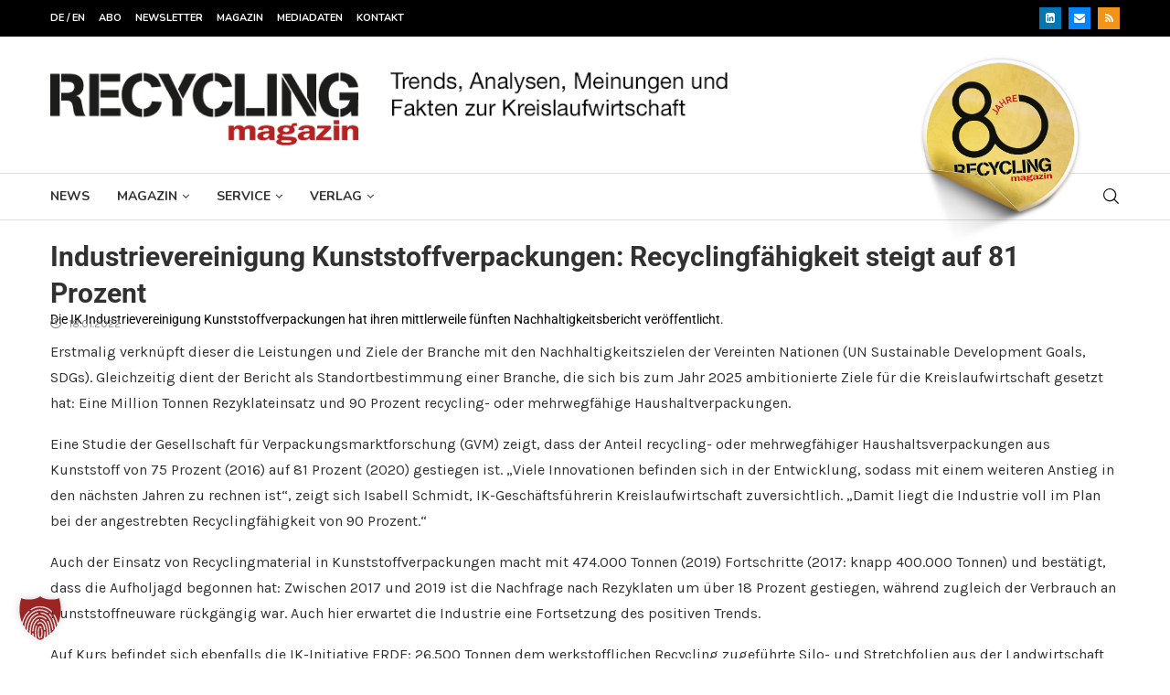

--- FILE ---
content_type: text/html; charset=UTF-8
request_url: https://www.recyclingmagazin.de/2022/01/18/industrievereinigung-kunststoffverpackungen-recyclingfaehigkeit-steigt-auf-81-prozent/
body_size: 46113
content:
<!DOCTYPE html>
<html lang="de">
<head>
    <meta charset="UTF-8">
    <meta http-equiv="X-UA-Compatible" content="IE=edge">
    <meta name="viewport" content="width=device-width, initial-scale=1">
    <link rel="profile" href="https://gmpg.org/xfn/11"/>
    <link rel="alternate" type="application/rss+xml" title="RECYCLING magazin RSS Feed"
          href="https://www.recyclingmagazin.de/feed/"/>
    <link rel="alternate" type="application/atom+xml" title="RECYCLING magazin Atom Feed"
          href="https://www.recyclingmagazin.de/feed/atom/"/>
    <link rel="pingback" href="https://www.recyclingmagazin.de/xmlrpc.php"/>
    <!--[if lt IE 9]>
	<script src="https://www.recyclingmagazin.de/wp-content/themes/soledad/js/html5.js"></script>
	<![endif]-->
	<link rel='preconnect' href='https://fonts.googleapis.com' />
<link rel='preconnect' href='https://fonts.gstatic.com' />
<meta http-equiv='x-dns-prefetch-control' content='on'>
<link rel='dns-prefetch' href='//fonts.googleapis.com' />
<link rel='dns-prefetch' href='//fonts.gstatic.com' />
<link rel='dns-prefetch' href='//s.gravatar.com' />
<link rel='dns-prefetch' href='//www.google-analytics.com' />
<meta name='robots' content='index, follow, max-image-preview:large, max-snippet:-1, max-video-preview:-1' />

<!-- Google Tag Manager for WordPress by gtm4wp.com -->
<script data-cfasync="false" data-pagespeed-no-defer>
	var gtm4wp_datalayer_name = "dataLayer";
	var dataLayer = dataLayer || [];
</script>
<!-- End Google Tag Manager for WordPress by gtm4wp.com -->
	<!-- This site is optimized with the Yoast SEO plugin v26.8 - https://yoast.com/product/yoast-seo-wordpress/ -->
	<title>Industrievereinigung Kunststoffverpackungen: Recyclingfähigkeit steigt auf 81 Prozent - RECYCLING magazin</title>
	<link rel="canonical" href="https://www.recyclingmagazin.de/2022/01/18/industrievereinigung-kunststoffverpackungen-recyclingfaehigkeit-steigt-auf-81-prozent/" />
	<meta property="og:locale" content="de_DE" />
	<meta property="og:type" content="article" />
	<meta property="og:title" content="Industrievereinigung Kunststoffverpackungen: Recyclingfähigkeit steigt auf 81 Prozent - RECYCLING magazin" />
	<meta property="og:description" content="Die IK Industrievereinigung Kunststoffverpackungen hat ihren mittlerweile fünften Nachhaltigkeitsbericht veröffentlicht." />
	<meta property="og:url" content="https://www.recyclingmagazin.de/2022/01/18/industrievereinigung-kunststoffverpackungen-recyclingfaehigkeit-steigt-auf-81-prozent/" />
	<meta property="og:site_name" content="RECYCLING magazin" />
	<meta property="article:published_time" content="2022-01-18T14:15:17+00:00" />
	<meta property="og:image" content="https://www.recyclingmagazin.de/wp-content/uploads/2019/10/30_691517_original_R_B_by_Tim-Reckmann_pixelio.jpg" />
	<meta property="og:image:width" content="800" />
	<meta property="og:image:height" content="450" />
	<meta property="og:image:type" content="image/jpeg" />
	<meta name="author" content="Michael Brunn" />
	<meta name="twitter:card" content="summary_large_image" />
	<meta name="twitter:creator" content="@recyclingmag" />
	<meta name="twitter:site" content="@recyclingmag" />
	<meta name="twitter:label1" content="Verfasst von" />
	<meta name="twitter:data1" content="Michael Brunn" />
	<meta name="twitter:label2" content="Geschätzte Lesezeit" />
	<meta name="twitter:data2" content="2 Minuten" />
	<script type="application/ld+json" class="yoast-schema-graph">{"@context":"https://schema.org","@graph":[{"@type":"Article","@id":"https://www.recyclingmagazin.de/2022/01/18/industrievereinigung-kunststoffverpackungen-recyclingfaehigkeit-steigt-auf-81-prozent/#article","isPartOf":{"@id":"https://www.recyclingmagazin.de/2022/01/18/industrievereinigung-kunststoffverpackungen-recyclingfaehigkeit-steigt-auf-81-prozent/"},"author":{"name":"Michael Brunn","@id":"https://www.recyclingmagazin.de/#/schema/person/768f453e7ef262df36dfb792a6f19336"},"headline":"Industrievereinigung Kunststoffverpackungen: Recyclingfähigkeit steigt auf 81 Prozent","datePublished":"2022-01-18T14:15:17+00:00","mainEntityOfPage":{"@id":"https://www.recyclingmagazin.de/2022/01/18/industrievereinigung-kunststoffverpackungen-recyclingfaehigkeit-steigt-auf-81-prozent/"},"wordCount":292,"commentCount":0,"articleSection":["Kunststoffe","Markt"],"inLanguage":"de","potentialAction":[{"@type":"CommentAction","name":"Comment","target":["https://www.recyclingmagazin.de/2022/01/18/industrievereinigung-kunststoffverpackungen-recyclingfaehigkeit-steigt-auf-81-prozent/#respond"]}],"copyrightYear":"2022","copyrightHolder":{"@id":"https://www.recyclingmagazin.de/#organization"}},{"@type":"WebPage","@id":"https://www.recyclingmagazin.de/2022/01/18/industrievereinigung-kunststoffverpackungen-recyclingfaehigkeit-steigt-auf-81-prozent/","url":"https://www.recyclingmagazin.de/2022/01/18/industrievereinigung-kunststoffverpackungen-recyclingfaehigkeit-steigt-auf-81-prozent/","name":"Industrievereinigung Kunststoffverpackungen: Recyclingfähigkeit steigt auf 81 Prozent - RECYCLING magazin","isPartOf":{"@id":"https://www.recyclingmagazin.de/#website"},"datePublished":"2022-01-18T14:15:17+00:00","author":{"@id":"https://www.recyclingmagazin.de/#/schema/person/768f453e7ef262df36dfb792a6f19336"},"breadcrumb":{"@id":"https://www.recyclingmagazin.de/2022/01/18/industrievereinigung-kunststoffverpackungen-recyclingfaehigkeit-steigt-auf-81-prozent/#breadcrumb"},"inLanguage":"de","potentialAction":[{"@type":"ReadAction","target":["https://www.recyclingmagazin.de/2022/01/18/industrievereinigung-kunststoffverpackungen-recyclingfaehigkeit-steigt-auf-81-prozent/"]}]},{"@type":"BreadcrumbList","@id":"https://www.recyclingmagazin.de/2022/01/18/industrievereinigung-kunststoffverpackungen-recyclingfaehigkeit-steigt-auf-81-prozent/#breadcrumb","itemListElement":[{"@type":"ListItem","position":1,"name":"Startseite","item":"https://www.recyclingmagazin.de/"},{"@type":"ListItem","position":2,"name":"Industrievereinigung Kunststoffverpackungen: Recyclingfähigkeit steigt auf 81 Prozent"}]},{"@type":"WebSite","@id":"https://www.recyclingmagazin.de/#website","url":"https://www.recyclingmagazin.de/","name":"RECYCLING magazin","description":"Trends, Analysen, Meinungen und Fakten zur Kreislaufwirtschaft","potentialAction":[{"@type":"SearchAction","target":{"@type":"EntryPoint","urlTemplate":"https://www.recyclingmagazin.de/?s={search_term_string}"},"query-input":{"@type":"PropertyValueSpecification","valueRequired":true,"valueName":"search_term_string"}}],"inLanguage":"de"},{"@type":"Person","@id":"https://www.recyclingmagazin.de/#/schema/person/768f453e7ef262df36dfb792a6f19336","name":"Michael Brunn","image":{"@type":"ImageObject","inLanguage":"de","@id":"https://www.recyclingmagazin.de/#/schema/person/image/","url":"https://secure.gravatar.com/avatar/22ba45cf476e3ce649131b2a23c8a7f634ba64591b9154bdecd742b103f2df47?s=96&d=mm&r=g","contentUrl":"https://secure.gravatar.com/avatar/22ba45cf476e3ce649131b2a23c8a7f634ba64591b9154bdecd742b103f2df47?s=96&d=mm&r=g","caption":"Michael Brunn"}}]}</script>
	<!-- / Yoast SEO plugin. -->


<link rel='dns-prefetch' href='//fonts.googleapis.com' />
<link href='https://fonts.gstatic.com' crossorigin rel='preconnect' />
<link rel="alternate" type="application/rss+xml" title="RECYCLING magazin &raquo; Feed" href="https://www.recyclingmagazin.de/feed/" />
<link rel="alternate" type="application/rss+xml" title="RECYCLING magazin &raquo; Kommentar-Feed" href="https://www.recyclingmagazin.de/comments/feed/" />
<link rel="alternate" type="text/calendar" title="RECYCLING magazin &raquo; iCal Feed" href="https://www.recyclingmagazin.de/events/?ical=1" />
<link rel="alternate" type="application/rss+xml" title="RECYCLING magazin &raquo; Kommentar-Feed zu Industrievereinigung Kunststoffverpackungen: Recyclingfähigkeit steigt auf 81 Prozent" href="https://www.recyclingmagazin.de/2022/01/18/industrievereinigung-kunststoffverpackungen-recyclingfaehigkeit-steigt-auf-81-prozent/feed/" />
<link rel="alternate" title="oEmbed (JSON)" type="application/json+oembed" href="https://www.recyclingmagazin.de/wp-json/oembed/1.0/embed?url=https%3A%2F%2Fwww.recyclingmagazin.de%2F2022%2F01%2F18%2Findustrievereinigung-kunststoffverpackungen-recyclingfaehigkeit-steigt-auf-81-prozent%2F" />
<link rel="alternate" title="oEmbed (XML)" type="text/xml+oembed" href="https://www.recyclingmagazin.de/wp-json/oembed/1.0/embed?url=https%3A%2F%2Fwww.recyclingmagazin.de%2F2022%2F01%2F18%2Findustrievereinigung-kunststoffverpackungen-recyclingfaehigkeit-steigt-auf-81-prozent%2F&#038;format=xml" />
<style id='wp-img-auto-sizes-contain-inline-css' type='text/css'>
img:is([sizes=auto i],[sizes^="auto," i]){contain-intrinsic-size:3000px 1500px}
/*# sourceURL=wp-img-auto-sizes-contain-inline-css */
</style>
<link rel='stylesheet' id='dashicons-css' href='https://www.recyclingmagazin.de/wp-includes/css/dashicons.min.css?ver=11a6d83ecdbd0e9e41ae8f67cf7efcd5' type='text/css' media='all' />
<link rel='stylesheet' id='post-views-counter-frontend-css' href='https://www.recyclingmagazin.de/wp-content/plugins/post-views-counter/css/frontend.css?ver=1.7.3' type='text/css' media='all' />
<link rel='stylesheet' id='penci-folding-css' href='https://www.recyclingmagazin.de/wp-content/themes/soledad/inc/elementor/assets/css/fold.css?ver=8.7.1' type='text/css' media='all' />
<style id='wp-emoji-styles-inline-css' type='text/css'>

	img.wp-smiley, img.emoji {
		display: inline !important;
		border: none !important;
		box-shadow: none !important;
		height: 1em !important;
		width: 1em !important;
		margin: 0 0.07em !important;
		vertical-align: -0.1em !important;
		background: none !important;
		padding: 0 !important;
	}
/*# sourceURL=wp-emoji-styles-inline-css */
</style>
<link rel='stylesheet' id='wp-block-library-css' href='https://www.recyclingmagazin.de/wp-includes/css/dist/block-library/style.min.css?ver=11a6d83ecdbd0e9e41ae8f67cf7efcd5' type='text/css' media='all' />
<style id='wp-block-library-theme-inline-css' type='text/css'>
.wp-block-audio :where(figcaption){color:#555;font-size:13px;text-align:center}.is-dark-theme .wp-block-audio :where(figcaption){color:#ffffffa6}.wp-block-audio{margin:0 0 1em}.wp-block-code{border:1px solid #ccc;border-radius:4px;font-family:Menlo,Consolas,monaco,monospace;padding:.8em 1em}.wp-block-embed :where(figcaption){color:#555;font-size:13px;text-align:center}.is-dark-theme .wp-block-embed :where(figcaption){color:#ffffffa6}.wp-block-embed{margin:0 0 1em}.blocks-gallery-caption{color:#555;font-size:13px;text-align:center}.is-dark-theme .blocks-gallery-caption{color:#ffffffa6}:root :where(.wp-block-image figcaption){color:#555;font-size:13px;text-align:center}.is-dark-theme :root :where(.wp-block-image figcaption){color:#ffffffa6}.wp-block-image{margin:0 0 1em}.wp-block-pullquote{border-bottom:4px solid;border-top:4px solid;color:currentColor;margin-bottom:1.75em}.wp-block-pullquote :where(cite),.wp-block-pullquote :where(footer),.wp-block-pullquote__citation{color:currentColor;font-size:.8125em;font-style:normal;text-transform:uppercase}.wp-block-quote{border-left:.25em solid;margin:0 0 1.75em;padding-left:1em}.wp-block-quote cite,.wp-block-quote footer{color:currentColor;font-size:.8125em;font-style:normal;position:relative}.wp-block-quote:where(.has-text-align-right){border-left:none;border-right:.25em solid;padding-left:0;padding-right:1em}.wp-block-quote:where(.has-text-align-center){border:none;padding-left:0}.wp-block-quote.is-large,.wp-block-quote.is-style-large,.wp-block-quote:where(.is-style-plain){border:none}.wp-block-search .wp-block-search__label{font-weight:700}.wp-block-search__button{border:1px solid #ccc;padding:.375em .625em}:where(.wp-block-group.has-background){padding:1.25em 2.375em}.wp-block-separator.has-css-opacity{opacity:.4}.wp-block-separator{border:none;border-bottom:2px solid;margin-left:auto;margin-right:auto}.wp-block-separator.has-alpha-channel-opacity{opacity:1}.wp-block-separator:not(.is-style-wide):not(.is-style-dots){width:100px}.wp-block-separator.has-background:not(.is-style-dots){border-bottom:none;height:1px}.wp-block-separator.has-background:not(.is-style-wide):not(.is-style-dots){height:2px}.wp-block-table{margin:0 0 1em}.wp-block-table td,.wp-block-table th{word-break:normal}.wp-block-table :where(figcaption){color:#555;font-size:13px;text-align:center}.is-dark-theme .wp-block-table :where(figcaption){color:#ffffffa6}.wp-block-video :where(figcaption){color:#555;font-size:13px;text-align:center}.is-dark-theme .wp-block-video :where(figcaption){color:#ffffffa6}.wp-block-video{margin:0 0 1em}:root :where(.wp-block-template-part.has-background){margin-bottom:0;margin-top:0;padding:1.25em 2.375em}
/*# sourceURL=/wp-includes/css/dist/block-library/theme.min.css */
</style>
<style id='classic-theme-styles-inline-css' type='text/css'>
/*! This file is auto-generated */
.wp-block-button__link{color:#fff;background-color:#32373c;border-radius:9999px;box-shadow:none;text-decoration:none;padding:calc(.667em + 2px) calc(1.333em + 2px);font-size:1.125em}.wp-block-file__button{background:#32373c;color:#fff;text-decoration:none}
/*# sourceURL=/wp-includes/css/classic-themes.min.css */
</style>
<style id='block-soledad-style-inline-css' type='text/css'>
.pchead-e-block{--pcborder-cl:#dedede;--pcaccent-cl:#6eb48c}.heading1-style-1>h1,.heading1-style-2>h1,.heading2-style-1>h2,.heading2-style-2>h2,.heading3-style-1>h3,.heading3-style-2>h3,.heading4-style-1>h4,.heading4-style-2>h4,.heading5-style-1>h5,.heading5-style-2>h5{padding-bottom:8px;border-bottom:1px solid var(--pcborder-cl);overflow:hidden}.heading1-style-2>h1,.heading2-style-2>h2,.heading3-style-2>h3,.heading4-style-2>h4,.heading5-style-2>h5{border-bottom-width:0;position:relative}.heading1-style-2>h1:before,.heading2-style-2>h2:before,.heading3-style-2>h3:before,.heading4-style-2>h4:before,.heading5-style-2>h5:before{content:'';width:50px;height:2px;bottom:0;left:0;z-index:2;background:var(--pcaccent-cl);position:absolute}.heading1-style-2>h1:after,.heading2-style-2>h2:after,.heading3-style-2>h3:after,.heading4-style-2>h4:after,.heading5-style-2>h5:after{content:'';width:100%;height:2px;bottom:0;left:20px;z-index:1;background:var(--pcborder-cl);position:absolute}.heading1-style-3>h1,.heading1-style-4>h1,.heading2-style-3>h2,.heading2-style-4>h2,.heading3-style-3>h3,.heading3-style-4>h3,.heading4-style-3>h4,.heading4-style-4>h4,.heading5-style-3>h5,.heading5-style-4>h5{position:relative;padding-left:20px}.heading1-style-3>h1:before,.heading1-style-4>h1:before,.heading2-style-3>h2:before,.heading2-style-4>h2:before,.heading3-style-3>h3:before,.heading3-style-4>h3:before,.heading4-style-3>h4:before,.heading4-style-4>h4:before,.heading5-style-3>h5:before,.heading5-style-4>h5:before{width:10px;height:100%;content:'';position:absolute;top:0;left:0;bottom:0;background:var(--pcaccent-cl)}.heading1-style-4>h1,.heading2-style-4>h2,.heading3-style-4>h3,.heading4-style-4>h4,.heading5-style-4>h5{padding:10px 20px;background:#f1f1f1}.heading1-style-5>h1,.heading2-style-5>h2,.heading3-style-5>h3,.heading4-style-5>h4,.heading5-style-5>h5{position:relative;z-index:1}.heading1-style-5>h1:before,.heading2-style-5>h2:before,.heading3-style-5>h3:before,.heading4-style-5>h4:before,.heading5-style-5>h5:before{content:"";position:absolute;left:0;bottom:0;width:200px;height:50%;transform:skew(-25deg) translateX(0);background:var(--pcaccent-cl);z-index:-1;opacity:.4}.heading1-style-6>h1,.heading2-style-6>h2,.heading3-style-6>h3,.heading4-style-6>h4,.heading5-style-6>h5{text-decoration:underline;text-underline-offset:2px;text-decoration-thickness:4px;text-decoration-color:var(--pcaccent-cl)}
/*# sourceURL=https://www.recyclingmagazin.de/wp-content/themes/soledad/inc/block/heading-styles/build/style.min.css */
</style>
<style id='global-styles-inline-css' type='text/css'>
:root{--wp--preset--aspect-ratio--square: 1;--wp--preset--aspect-ratio--4-3: 4/3;--wp--preset--aspect-ratio--3-4: 3/4;--wp--preset--aspect-ratio--3-2: 3/2;--wp--preset--aspect-ratio--2-3: 2/3;--wp--preset--aspect-ratio--16-9: 16/9;--wp--preset--aspect-ratio--9-16: 9/16;--wp--preset--color--black: #000000;--wp--preset--color--cyan-bluish-gray: #abb8c3;--wp--preset--color--white: #ffffff;--wp--preset--color--pale-pink: #f78da7;--wp--preset--color--vivid-red: #cf2e2e;--wp--preset--color--luminous-vivid-orange: #ff6900;--wp--preset--color--luminous-vivid-amber: #fcb900;--wp--preset--color--light-green-cyan: #7bdcb5;--wp--preset--color--vivid-green-cyan: #00d084;--wp--preset--color--pale-cyan-blue: #8ed1fc;--wp--preset--color--vivid-cyan-blue: #0693e3;--wp--preset--color--vivid-purple: #9b51e0;--wp--preset--gradient--vivid-cyan-blue-to-vivid-purple: linear-gradient(135deg,rgb(6,147,227) 0%,rgb(155,81,224) 100%);--wp--preset--gradient--light-green-cyan-to-vivid-green-cyan: linear-gradient(135deg,rgb(122,220,180) 0%,rgb(0,208,130) 100%);--wp--preset--gradient--luminous-vivid-amber-to-luminous-vivid-orange: linear-gradient(135deg,rgb(252,185,0) 0%,rgb(255,105,0) 100%);--wp--preset--gradient--luminous-vivid-orange-to-vivid-red: linear-gradient(135deg,rgb(255,105,0) 0%,rgb(207,46,46) 100%);--wp--preset--gradient--very-light-gray-to-cyan-bluish-gray: linear-gradient(135deg,rgb(238,238,238) 0%,rgb(169,184,195) 100%);--wp--preset--gradient--cool-to-warm-spectrum: linear-gradient(135deg,rgb(74,234,220) 0%,rgb(151,120,209) 20%,rgb(207,42,186) 40%,rgb(238,44,130) 60%,rgb(251,105,98) 80%,rgb(254,248,76) 100%);--wp--preset--gradient--blush-light-purple: linear-gradient(135deg,rgb(255,206,236) 0%,rgb(152,150,240) 100%);--wp--preset--gradient--blush-bordeaux: linear-gradient(135deg,rgb(254,205,165) 0%,rgb(254,45,45) 50%,rgb(107,0,62) 100%);--wp--preset--gradient--luminous-dusk: linear-gradient(135deg,rgb(255,203,112) 0%,rgb(199,81,192) 50%,rgb(65,88,208) 100%);--wp--preset--gradient--pale-ocean: linear-gradient(135deg,rgb(255,245,203) 0%,rgb(182,227,212) 50%,rgb(51,167,181) 100%);--wp--preset--gradient--electric-grass: linear-gradient(135deg,rgb(202,248,128) 0%,rgb(113,206,126) 100%);--wp--preset--gradient--midnight: linear-gradient(135deg,rgb(2,3,129) 0%,rgb(40,116,252) 100%);--wp--preset--font-size--small: 12px;--wp--preset--font-size--medium: 20px;--wp--preset--font-size--large: 32px;--wp--preset--font-size--x-large: 42px;--wp--preset--font-size--normal: 14px;--wp--preset--font-size--huge: 42px;--wp--preset--spacing--20: 0.44rem;--wp--preset--spacing--30: 0.67rem;--wp--preset--spacing--40: 1rem;--wp--preset--spacing--50: 1.5rem;--wp--preset--spacing--60: 2.25rem;--wp--preset--spacing--70: 3.38rem;--wp--preset--spacing--80: 5.06rem;--wp--preset--shadow--natural: 6px 6px 9px rgba(0, 0, 0, 0.2);--wp--preset--shadow--deep: 12px 12px 50px rgba(0, 0, 0, 0.4);--wp--preset--shadow--sharp: 6px 6px 0px rgba(0, 0, 0, 0.2);--wp--preset--shadow--outlined: 6px 6px 0px -3px rgb(255, 255, 255), 6px 6px rgb(0, 0, 0);--wp--preset--shadow--crisp: 6px 6px 0px rgb(0, 0, 0);}:where(.is-layout-flex){gap: 0.5em;}:where(.is-layout-grid){gap: 0.5em;}body .is-layout-flex{display: flex;}.is-layout-flex{flex-wrap: wrap;align-items: center;}.is-layout-flex > :is(*, div){margin: 0;}body .is-layout-grid{display: grid;}.is-layout-grid > :is(*, div){margin: 0;}:where(.wp-block-columns.is-layout-flex){gap: 2em;}:where(.wp-block-columns.is-layout-grid){gap: 2em;}:where(.wp-block-post-template.is-layout-flex){gap: 1.25em;}:where(.wp-block-post-template.is-layout-grid){gap: 1.25em;}.has-black-color{color: var(--wp--preset--color--black) !important;}.has-cyan-bluish-gray-color{color: var(--wp--preset--color--cyan-bluish-gray) !important;}.has-white-color{color: var(--wp--preset--color--white) !important;}.has-pale-pink-color{color: var(--wp--preset--color--pale-pink) !important;}.has-vivid-red-color{color: var(--wp--preset--color--vivid-red) !important;}.has-luminous-vivid-orange-color{color: var(--wp--preset--color--luminous-vivid-orange) !important;}.has-luminous-vivid-amber-color{color: var(--wp--preset--color--luminous-vivid-amber) !important;}.has-light-green-cyan-color{color: var(--wp--preset--color--light-green-cyan) !important;}.has-vivid-green-cyan-color{color: var(--wp--preset--color--vivid-green-cyan) !important;}.has-pale-cyan-blue-color{color: var(--wp--preset--color--pale-cyan-blue) !important;}.has-vivid-cyan-blue-color{color: var(--wp--preset--color--vivid-cyan-blue) !important;}.has-vivid-purple-color{color: var(--wp--preset--color--vivid-purple) !important;}.has-black-background-color{background-color: var(--wp--preset--color--black) !important;}.has-cyan-bluish-gray-background-color{background-color: var(--wp--preset--color--cyan-bluish-gray) !important;}.has-white-background-color{background-color: var(--wp--preset--color--white) !important;}.has-pale-pink-background-color{background-color: var(--wp--preset--color--pale-pink) !important;}.has-vivid-red-background-color{background-color: var(--wp--preset--color--vivid-red) !important;}.has-luminous-vivid-orange-background-color{background-color: var(--wp--preset--color--luminous-vivid-orange) !important;}.has-luminous-vivid-amber-background-color{background-color: var(--wp--preset--color--luminous-vivid-amber) !important;}.has-light-green-cyan-background-color{background-color: var(--wp--preset--color--light-green-cyan) !important;}.has-vivid-green-cyan-background-color{background-color: var(--wp--preset--color--vivid-green-cyan) !important;}.has-pale-cyan-blue-background-color{background-color: var(--wp--preset--color--pale-cyan-blue) !important;}.has-vivid-cyan-blue-background-color{background-color: var(--wp--preset--color--vivid-cyan-blue) !important;}.has-vivid-purple-background-color{background-color: var(--wp--preset--color--vivid-purple) !important;}.has-black-border-color{border-color: var(--wp--preset--color--black) !important;}.has-cyan-bluish-gray-border-color{border-color: var(--wp--preset--color--cyan-bluish-gray) !important;}.has-white-border-color{border-color: var(--wp--preset--color--white) !important;}.has-pale-pink-border-color{border-color: var(--wp--preset--color--pale-pink) !important;}.has-vivid-red-border-color{border-color: var(--wp--preset--color--vivid-red) !important;}.has-luminous-vivid-orange-border-color{border-color: var(--wp--preset--color--luminous-vivid-orange) !important;}.has-luminous-vivid-amber-border-color{border-color: var(--wp--preset--color--luminous-vivid-amber) !important;}.has-light-green-cyan-border-color{border-color: var(--wp--preset--color--light-green-cyan) !important;}.has-vivid-green-cyan-border-color{border-color: var(--wp--preset--color--vivid-green-cyan) !important;}.has-pale-cyan-blue-border-color{border-color: var(--wp--preset--color--pale-cyan-blue) !important;}.has-vivid-cyan-blue-border-color{border-color: var(--wp--preset--color--vivid-cyan-blue) !important;}.has-vivid-purple-border-color{border-color: var(--wp--preset--color--vivid-purple) !important;}.has-vivid-cyan-blue-to-vivid-purple-gradient-background{background: var(--wp--preset--gradient--vivid-cyan-blue-to-vivid-purple) !important;}.has-light-green-cyan-to-vivid-green-cyan-gradient-background{background: var(--wp--preset--gradient--light-green-cyan-to-vivid-green-cyan) !important;}.has-luminous-vivid-amber-to-luminous-vivid-orange-gradient-background{background: var(--wp--preset--gradient--luminous-vivid-amber-to-luminous-vivid-orange) !important;}.has-luminous-vivid-orange-to-vivid-red-gradient-background{background: var(--wp--preset--gradient--luminous-vivid-orange-to-vivid-red) !important;}.has-very-light-gray-to-cyan-bluish-gray-gradient-background{background: var(--wp--preset--gradient--very-light-gray-to-cyan-bluish-gray) !important;}.has-cool-to-warm-spectrum-gradient-background{background: var(--wp--preset--gradient--cool-to-warm-spectrum) !important;}.has-blush-light-purple-gradient-background{background: var(--wp--preset--gradient--blush-light-purple) !important;}.has-blush-bordeaux-gradient-background{background: var(--wp--preset--gradient--blush-bordeaux) !important;}.has-luminous-dusk-gradient-background{background: var(--wp--preset--gradient--luminous-dusk) !important;}.has-pale-ocean-gradient-background{background: var(--wp--preset--gradient--pale-ocean) !important;}.has-electric-grass-gradient-background{background: var(--wp--preset--gradient--electric-grass) !important;}.has-midnight-gradient-background{background: var(--wp--preset--gradient--midnight) !important;}.has-small-font-size{font-size: var(--wp--preset--font-size--small) !important;}.has-medium-font-size{font-size: var(--wp--preset--font-size--medium) !important;}.has-large-font-size{font-size: var(--wp--preset--font-size--large) !important;}.has-x-large-font-size{font-size: var(--wp--preset--font-size--x-large) !important;}
:where(.wp-block-post-template.is-layout-flex){gap: 1.25em;}:where(.wp-block-post-template.is-layout-grid){gap: 1.25em;}
:where(.wp-block-term-template.is-layout-flex){gap: 1.25em;}:where(.wp-block-term-template.is-layout-grid){gap: 1.25em;}
:where(.wp-block-columns.is-layout-flex){gap: 2em;}:where(.wp-block-columns.is-layout-grid){gap: 2em;}
:root :where(.wp-block-pullquote){font-size: 1.5em;line-height: 1.6;}
/*# sourceURL=global-styles-inline-css */
</style>
<link rel='stylesheet' id='tribe-events-v2-single-skeleton-css' href='https://www.recyclingmagazin.de/wp-content/plugins/the-events-calendar/build/css/tribe-events-single-skeleton.css?ver=6.15.14' type='text/css' media='all' />
<link rel='stylesheet' id='tribe-events-v2-single-skeleton-full-css' href='https://www.recyclingmagazin.de/wp-content/plugins/the-events-calendar/build/css/tribe-events-single-full.css?ver=6.15.14' type='text/css' media='all' />
<link rel='stylesheet' id='tec-events-elementor-widgets-base-styles-css' href='https://www.recyclingmagazin.de/wp-content/plugins/the-events-calendar/build/css/integrations/plugins/elementor/widgets/widget-base.css?ver=6.15.14' type='text/css' media='all' />
<link rel='stylesheet' id='wp-mcm-styles-css' href='https://www.recyclingmagazin.de/wp-content/plugins/wp-media-category-management/css/wp-mcm-styles.css?ver=2.5.0.1' type='text/css' media='all' />
<link rel='stylesheet' id='penci-fonts-css' href='https://fonts.googleapis.com/css?family=Nunito%3A300%2C300italic%2C400%2C400italic%2C500%2C500italic%2C700%2C700italic%2C800%2C800italic%7CKarla%3A300%2C300italic%2C400%2C400italic%2C500%2C500italic%2C600%2C600italic%2C700%2C700italic%2C800%2C800italic%26subset%3Dlatin%2Ccyrillic%2Ccyrillic-ext%2Cgreek%2Cgreek-ext%2Clatin-ext&#038;display=swap&#038;ver=8.7.1' type='text/css' media='' />
<link rel='stylesheet' id='penci-main-style-css' href='https://www.recyclingmagazin.de/wp-content/themes/soledad/main.css?ver=8.7.1' type='text/css' media='all' />
<link rel='stylesheet' id='penci-swiper-bundle-css' href='https://www.recyclingmagazin.de/wp-content/themes/soledad/css/swiper-bundle.min.css?ver=8.7.1' type='text/css' media='all' />
<link rel='stylesheet' id='penci-font-awesomeold-css' href='https://www.recyclingmagazin.de/wp-content/themes/soledad/css/font-awesome.4.7.0.swap.min.css?ver=4.7.0' type='text/css' media='all' />
<link rel='stylesheet' id='penci_icon-css' href='https://www.recyclingmagazin.de/wp-content/themes/soledad/css/penci-icon.min.css?ver=8.7.1' type='text/css' media='all' />
<link rel='stylesheet' id='penci_style-css' href='https://www.recyclingmagazin.de/wp-content/themes/soledad-child/style.css?ver=8.7.1' type='text/css' media='all' />
<link rel='stylesheet' id='penci_social_counter-css' href='https://www.recyclingmagazin.de/wp-content/themes/soledad/css/social-counter.css?ver=8.7.1' type='text/css' media='all' />
<link rel='stylesheet' id='elementor-icons-css' href='https://www.recyclingmagazin.de/wp-content/plugins/elementor/assets/lib/eicons/css/elementor-icons.min.css?ver=5.46.0' type='text/css' media='all' />
<link rel='stylesheet' id='elementor-frontend-css' href='https://www.recyclingmagazin.de/wp-content/plugins/elementor/assets/css/frontend.min.css?ver=3.34.3' type='text/css' media='all' />
<link rel='stylesheet' id='elementor-post-407783-css' href='https://www.recyclingmagazin.de/wp-content/uploads/elementor/css/post-407783.css?ver=1769600758' type='text/css' media='all' />
<link rel='stylesheet' id='elementor-post-407802-css' href='https://www.recyclingmagazin.de/wp-content/uploads/elementor/css/post-407802.css?ver=1769600758' type='text/css' media='all' />
<link rel='stylesheet' id='borlabs-cookie-custom-css' href='https://www.recyclingmagazin.de/wp-content/cache/borlabs-cookie/1/borlabs-cookie-1-de.css?ver=3.3.23-120' type='text/css' media='all' />
<link rel='stylesheet' id='cp-animate-rotate-css' href='https://www.recyclingmagazin.de/wp-content/plugins/convertplug/modules/assets/css/minified-animation/rotate.min.css?ver=3.6.2' type='text/css' media='all' />
<link rel='stylesheet' id='cp-animate-bounce-css' href='https://www.recyclingmagazin.de/wp-content/plugins/convertplug/modules/assets/css/minified-animation/bounce.min.css?ver=3.6.2' type='text/css' media='all' />
<link rel='stylesheet' id='convert-plus-module-main-style-css' href='https://www.recyclingmagazin.de/wp-content/plugins/convertplug/modules/assets/css/cp-module-main.css?ver=3.6.2' type='text/css' media='all' />
<link rel='stylesheet' id='convert-plus-modal-style-css' href='https://www.recyclingmagazin.de/wp-content/plugins/convertplug/modules/modal/assets/css/modal.min.css?ver=3.6.2' type='text/css' media='all' />
<link rel='stylesheet' id='penci-soledad-parent-style-css' href='https://www.recyclingmagazin.de/wp-content/themes/soledad/style.css?ver=11a6d83ecdbd0e9e41ae8f67cf7efcd5' type='text/css' media='all' />
<link rel='stylesheet' id='elementor-gf-local-roboto-css' href='https://www.recyclingmagazin.de/wp-content/uploads/elementor/google-fonts/css/roboto.css?ver=1742383975' type='text/css' media='all' />
<script type="text/javascript" id="post-views-counter-frontend-js-before">
/* <![CDATA[ */
var pvcArgsFrontend = {"mode":"js","postID":387234,"requestURL":"https:\/\/www.recyclingmagazin.de\/wp-admin\/admin-ajax.php","nonce":"629f8b4689","dataStorage":"cookies","multisite":false,"path":"\/","domain":""};

//# sourceURL=post-views-counter-frontend-js-before
/* ]]> */
</script>
<script type="text/javascript" src="https://www.recyclingmagazin.de/wp-content/plugins/post-views-counter/js/frontend.js?ver=1.7.3" id="post-views-counter-frontend-js"></script>
<script type="text/javascript" src="https://www.recyclingmagazin.de/wp-includes/js/jquery/jquery.min.js?ver=3.7.1" id="jquery-core-js"></script>
<script type="text/javascript" src="https://www.recyclingmagazin.de/wp-includes/js/jquery/jquery-migrate.min.js?ver=3.4.1" id="jquery-migrate-js"></script>
<script data-no-optimize="1" data-no-minify="1" data-cfasync="false" type="text/javascript" src="https://www.recyclingmagazin.de/wp-content/cache/borlabs-cookie/1/borlabs-cookie-config-de.json.js?ver=3.3.23-163" id="borlabs-cookie-config-js"></script>
<script data-no-optimize="1" data-no-minify="1" data-cfasync="false" type="text/javascript" src="https://www.recyclingmagazin.de/wp-content/plugins/borlabs-cookie/assets/javascript/borlabs-cookie-prioritize.min.js?ver=3.3.23" id="borlabs-cookie-prioritize-js"></script>
<link rel="https://api.w.org/" href="https://www.recyclingmagazin.de/wp-json/" /><link rel="alternate" title="JSON" type="application/json" href="https://www.recyclingmagazin.de/wp-json/wp/v2/posts/387234" /><link rel="EditURI" type="application/rsd+xml" title="RSD" href="https://www.recyclingmagazin.de/xmlrpc.php?rsd" />

<link rel='shortlink' href='https://www.recyclingmagazin.de/?p=387234' />
<script type="text/javascript" id="_etLoader" charset="UTF-8" data-secure-code="iVbasb" data-block-cookies="true" src="//code.etracker.com/code/e.js" data-plugin-version="WP:etracker:2.7.7" async></script><script>et_pagename = (function(html){var txt = document.createElement("textarea");txt.innerHTML = html;return txt.value;}('Industrievereinigung Kunststoffverpackungen: Recyclingf&auml;higkeit steigt auf 81 Prozent'))</script>
<meta name="tec-api-version" content="v1"><meta name="tec-api-origin" content="https://www.recyclingmagazin.de"><link rel="alternate" href="https://www.recyclingmagazin.de/wp-json/tribe/events/v1/" />
<!-- Google Tag Manager for WordPress by gtm4wp.com -->
<!-- GTM Container placement set to off -->
<script data-cfasync="false" data-pagespeed-no-defer type="text/javascript">
	var dataLayer_content = {"pagePostType":"post","pagePostType2":"single-post","pageCategory":["kunststoffe","markt"],"pagePostAuthor":"Michael Brunn"};
	dataLayer.push( dataLayer_content );
</script>
<script data-cfasync="false" data-pagespeed-no-defer type="text/javascript">
	console.warn && console.warn("[GTM4WP] Google Tag Manager container code placement set to OFF !!!");
	console.warn && console.warn("[GTM4WP] Data layer codes are active but GTM container must be loaded using custom coding !!!");
</script>
<!-- End Google Tag Manager for WordPress by gtm4wp.com --><style id="penci-custom-style" type="text/css">body{ --pcbg-cl: #fff; --pctext-cl: #313131; --pcborder-cl: #dedede; --pcheading-cl: #313131; --pcmeta-cl: #888888; --pcaccent-cl: #6eb48c; --pcbody-font: 'PT Serif', serif; --pchead-font: 'Raleway', sans-serif; --pchead-wei: bold; --pcava_bdr:10px;--pcajs_fvw:470px;--pcajs_fvmw:220px; } .single.penci-body-single-style-5 #header, .single.penci-body-single-style-6 #header, .single.penci-body-single-style-10 #header, .single.penci-body-single-style-5 .pc-wrapbuilder-header, .single.penci-body-single-style-6 .pc-wrapbuilder-header, .single.penci-body-single-style-10 .pc-wrapbuilder-header { --pchd-mg: 40px; } .fluid-width-video-wrapper > div { position: absolute; left: 0; right: 0; top: 0; width: 100%; height: 100%; } .yt-video-place { position: relative; text-align: center; } .yt-video-place.embed-responsive .start-video { display: block; top: 0; left: 0; bottom: 0; right: 0; position: absolute; transform: none; } .yt-video-place.embed-responsive .start-video img { margin: 0; padding: 0; top: 50%; display: inline-block; position: absolute; left: 50%; transform: translate(-50%, -50%); width: 68px; height: auto; } .mfp-bg { top: 0; left: 0; width: 100%; height: 100%; z-index: 9999999; overflow: hidden; position: fixed; background: #0b0b0b; opacity: .8; filter: alpha(opacity=80) } .mfp-wrap { top: 0; left: 0; width: 100%; height: 100%; z-index: 9999999; position: fixed; outline: none !important; -webkit-backface-visibility: hidden } body { --pchead-font: 'Nunito', sans-serif; } body { --pcbody-font: 'Karla', sans-serif; } p{ line-height: 1.8; } .penci-hide-tagupdated{ display: none !important; } body { --pchead-wei: 600; } .featured-area.featured-style-42 .item-inner-content, .featured-style-41 .swiper-slide, .slider-40-wrapper .nav-thumb-creative .thumb-container:after,.penci-slider44-t-item:before,.penci-slider44-main-wrapper .item, .penci-image-holder, .penci-mega-post-inner, .standard-post-image img, .penci-overlay-over:before, .penci-overlay-over .overlay-border, .penci-grid li .item img, .penci-masonry .item-masonry a img, .penci-grid .list-post.list-boxed-post, .penci-grid li.list-boxed-post-2 .content-boxed-2, .grid-mixed, .penci-grid li.typography-style .overlay-typography, .penci-grid li.typography-style .overlay-typography:before, .penci-grid li.typography-style .overlay-typography:after, .container-single .post-image, .home-featured-cat-content .mag-photo .mag-overlay-photo, .mag-single-slider-overlay, ul.homepage-featured-boxes li .penci-fea-in:before, ul.homepage-featured-boxes li .penci-fea-in:after, ul.homepage-featured-boxes .penci-fea-in .fea-box-img:after, ul.homepage-featured-boxes li .penci-fea-in, .penci-slider38-overlay, .pcbg-thumb, .pcbg-bgoverlay, .pcrlt-style-2 .item-related .item-related-inner, .post-pagination.pcpagp-style-3 .next-post-inner, .post-pagination.pcpagp-style-3 .prev-post-inner { border-radius: 5px; -webkit-border-radius: 5px; } .penci-featured-content-right:before{ border-top-right-radius: 5px; border-bottom-right-radius: 5px; } .penci-slider4-overlay, .penci-slide-overlay .overlay-link, .featured-style-29 .featured-slider-overlay, .penci-widget-slider-overlay{ border-radius: 5px; -webkit-border-radius: 5px; } .penci-flat-overlay .penci-slide-overlay .penci-mag-featured-content:before{ border-bottom-left-radius: 5px; border-bottom-right-radius: 5px; } .post-pagination.pcpagp-style-3 .next-post-inner, .post-pagination.pcpagp-style-3 .prev-post-inner, .pcrlt-style-2 .item-related .item-related-inner {overflow: hidden} .featured-area.featured-style-42 .item-inner-content, .featured-style-41 .swiper-slide, .slider-40-wrapper .nav-thumb-creative .thumb-container:after,.penci-slider44-t-item:before,.penci-slider44-main-wrapper .item, .featured-area .penci-image-holder, .featured-area .penci-slider4-overlay, .featured-area .penci-slide-overlay .overlay-link, .featured-style-29 .featured-slider-overlay, .penci-slider38-overlay{ border-radius: ; -webkit-border-radius: ; } .penci-featured-content-right:before{ border-top-right-radius: 5px; border-bottom-right-radius: 5px; } .penci-flat-overlay .penci-slide-overlay .penci-mag-featured-content:before{ border-bottom-left-radius: 5px; border-bottom-right-radius: 5px; } .container-single .post-image{ border-radius: 5px; -webkit-border-radius: 5px; } .penci-mega-post-inner, .penci-mega-thumbnail .penci-image-holder{ border-radius: ; -webkit-border-radius: ; } #logo a { max-width:300px; width: 100%; } @media only screen and (max-width: 960px) and (min-width: 768px){ #logo img{ max-width: 100%; } } .penci-page-header h1 { text-transform: none; } body{ --pcborder-cl: #eeeeee; } #main #bbpress-forums .bbp-login-form fieldset.bbp-form select, #main #bbpress-forums .bbp-login-form .bbp-form input[type="password"], #main #bbpress-forums .bbp-login-form .bbp-form input[type="text"], .widget ul li, .grid-mixed, .penci-post-box-meta, .penci-pagination.penci-ajax-more a.penci-ajax-more-button, .widget-social a i, .penci-home-popular-posts, .header-header-1.has-bottom-line, .header-header-4.has-bottom-line, .header-header-7.has-bottom-line, .container-single .post-entry .post-tags a,.tags-share-box.tags-share-box-2_3,.tags-share-box.tags-share-box-top, .tags-share-box, .post-author, .post-pagination, .post-related, .post-comments .post-title-box, .comments .comment, #respond textarea, .wpcf7 textarea, #respond input, div.wpforms-container .wpforms-form.wpforms-form input[type=date], div.wpforms-container .wpforms-form.wpforms-form input[type=datetime], div.wpforms-container .wpforms-form.wpforms-form input[type=datetime-local], div.wpforms-container .wpforms-form.wpforms-form input[type=email], div.wpforms-container .wpforms-form.wpforms-form input[type=month], div.wpforms-container .wpforms-form.wpforms-form input[type=number], div.wpforms-container .wpforms-form.wpforms-form input[type=password], div.wpforms-container .wpforms-form.wpforms-form input[type=range], div.wpforms-container .wpforms-form.wpforms-form input[type=search], div.wpforms-container .wpforms-form.wpforms-form input[type=tel], div.wpforms-container .wpforms-form.wpforms-form input[type=text], div.wpforms-container .wpforms-form.wpforms-form input[type=time], div.wpforms-container .wpforms-form.wpforms-form input[type=url], div.wpforms-container .wpforms-form.wpforms-form input[type=week], div.wpforms-container .wpforms-form.wpforms-form select, div.wpforms-container .wpforms-form.wpforms-form textarea, .wpcf7 input, .widget_wysija input, #respond h3, form.pc-searchform input.search-input, .post-password-form input[type="text"], .post-password-form input[type="email"], .post-password-form input[type="password"], .post-password-form input[type="number"], .penci-recipe, .penci-recipe-heading, .penci-recipe-ingredients, .penci-recipe-notes, .penci-pagination ul.page-numbers li span, .penci-pagination ul.page-numbers li a, #comments_pagination span, #comments_pagination a, body.author .post-author, .tags-share-box.hide-tags.page-share, .penci-grid li.list-post, .penci-grid li.list-boxed-post-2 .content-boxed-2, .home-featured-cat-content .mag-post-box, .home-featured-cat-content.style-2 .mag-post-box.first-post, .home-featured-cat-content.style-10 .mag-post-box.first-post, .widget select, .widget ul ul, .widget input[type="text"], .widget input[type="email"], .widget input[type="date"], .widget input[type="number"], .widget input[type="search"], .widget .tagcloud a, #wp-calendar tbody td, .woocommerce div.product .entry-summary div[itemprop="description"] td, .woocommerce div.product .entry-summary div[itemprop="description"] th, .woocommerce div.product .woocommerce-tabs #tab-description td, .woocommerce div.product .woocommerce-tabs #tab-description th, .woocommerce-product-details__short-description td, th, .woocommerce ul.cart_list li, .woocommerce ul.product_list_widget li, .woocommerce .widget_shopping_cart .total, .woocommerce.widget_shopping_cart .total, .woocommerce .woocommerce-product-search input[type="search"], .woocommerce nav.woocommerce-pagination ul li a, .woocommerce nav.woocommerce-pagination ul li span, .woocommerce div.product .product_meta, .woocommerce div.product .woocommerce-tabs ul.tabs, .woocommerce div.product .related > h2, .woocommerce div.product .upsells > h2, .woocommerce #reviews #comments ol.commentlist li .comment-text, .woocommerce table.shop_table td, .post-entry td, .post-entry th, #add_payment_method .cart-collaterals .cart_totals tr td, #add_payment_method .cart-collaterals .cart_totals tr th, .woocommerce-cart .cart-collaterals .cart_totals tr td, .woocommerce-cart .cart-collaterals .cart_totals tr th, .woocommerce-checkout .cart-collaterals .cart_totals tr td, .woocommerce-checkout .cart-collaterals .cart_totals tr th, .woocommerce-cart .cart-collaterals .cart_totals table, .woocommerce-cart table.cart td.actions .coupon .input-text, .woocommerce table.shop_table a.remove, .woocommerce form .form-row .input-text, .woocommerce-page form .form-row .input-text, .woocommerce .woocommerce-error, .woocommerce .woocommerce-info, .woocommerce .woocommerce-message, .woocommerce form.checkout_coupon, .woocommerce form.login, .woocommerce form.register, .woocommerce form.checkout table.shop_table, .woocommerce-checkout #payment ul.payment_methods, .post-entry table, .wrapper-penci-review, .penci-review-container.penci-review-count, #penci-demobar .style-toggle, #widget-area, .post-entry hr, .wpb_text_column hr, #buddypress .dir-search input[type=search], #buddypress .dir-search input[type=text], #buddypress .groups-members-search input[type=search], #buddypress .groups-members-search input[type=text], #buddypress ul.item-list, #buddypress .profile[role=main], #buddypress select, #buddypress div.pagination .pagination-links span, #buddypress div.pagination .pagination-links a, #buddypress div.pagination .pag-count, #buddypress div.pagination .pagination-links a:hover, #buddypress ul.item-list li, #buddypress table.forum tr td.label, #buddypress table.messages-notices tr td.label, #buddypress table.notifications tr td.label, #buddypress table.notifications-settings tr td.label, #buddypress table.profile-fields tr td.label, #buddypress table.wp-profile-fields tr td.label, #buddypress table.profile-fields:last-child, #buddypress form#whats-new-form textarea, #buddypress .standard-form input[type=text], #buddypress .standard-form input[type=color], #buddypress .standard-form input[type=date], #buddypress .standard-form input[type=datetime], #buddypress .standard-form input[type=datetime-local], #buddypress .standard-form input[type=email], #buddypress .standard-form input[type=month], #buddypress .standard-form input[type=number], #buddypress .standard-form input[type=range], #buddypress .standard-form input[type=search], #buddypress .standard-form input[type=password], #buddypress .standard-form input[type=tel], #buddypress .standard-form input[type=time], #buddypress .standard-form input[type=url], #buddypress .standard-form input[type=week], .bp-avatar-nav ul, .bp-avatar-nav ul.avatar-nav-items li.current, #bbpress-forums li.bbp-body ul.forum, #bbpress-forums li.bbp-body ul.topic, #bbpress-forums li.bbp-footer, .bbp-pagination-links a, .bbp-pagination-links span.current, .wrapper-boxed .bbp-pagination-links a:hover, .wrapper-boxed .bbp-pagination-links span.current, #buddypress .standard-form select, #buddypress .standard-form input[type=password], #buddypress .activity-list li.load-more a, #buddypress .activity-list li.load-newest a, #buddypress ul.button-nav li a, #buddypress div.generic-button a, #buddypress .comment-reply-link, #bbpress-forums div.bbp-template-notice.info, #bbpress-forums #bbp-search-form #bbp_search, #bbpress-forums .bbp-forums-list, #bbpress-forums #bbp_topic_title, #bbpress-forums #bbp_topic_tags, #bbpress-forums .wp-editor-container, .widget_display_stats dd, .widget_display_stats dt, div.bbp-forum-header, div.bbp-topic-header, div.bbp-reply-header, .widget input[type="text"], .widget input[type="email"], .widget input[type="date"], .widget input[type="number"], .widget input[type="search"], .widget input[type="password"], blockquote.wp-block-quote, .post-entry blockquote.wp-block-quote, .wp-block-quote:not(.is-large):not(.is-style-large), .post-entry pre, .wp-block-pullquote:not(.is-style-solid-color), .post-entry hr.wp-block-separator, .wp-block-separator, .wp-block-latest-posts, .wp-block-yoast-how-to-block ol.schema-how-to-steps, .wp-block-yoast-how-to-block ol.schema-how-to-steps li, .wp-block-yoast-faq-block .schema-faq-section, .post-entry .wp-block-quote, .wpb_text_column .wp-block-quote, .woocommerce .page-description .wp-block-quote, .wp-block-search .wp-block-search__input{ border-color: var(--pcborder-cl); } .penci-recipe-index-wrap h4.recipe-index-heading > span:before, .penci-recipe-index-wrap h4.recipe-index-heading > span:after{ border-color: var(--pcborder-cl); opacity: 1; } .tags-share-box .single-comment-o:after, .post-share a.penci-post-like:after{ background-color: var(--pcborder-cl); } .penci-grid .list-post.list-boxed-post{ border-color: var(--pcborder-cl) !important; } .penci-post-box-meta.penci-post-box-grid:before, .woocommerce .widget_price_filter .ui-slider .ui-slider-range{ background-color: var(--pcborder-cl); } .penci-pagination.penci-ajax-more a.penci-ajax-more-button.loading-posts{ border-color: var(--pcborder-cl) !important; } .penci-vernav-enable .penci-menu-hbg{ box-shadow: none; -webkit-box-shadow: none; -moz-box-shadow: none; } .penci-vernav-enable.penci-vernav-poleft .penci-menu-hbg{ border-right: 1px solid var(--pcborder-cl); } .penci-vernav-enable.penci-vernav-poright .penci-menu-hbg{ border-left: 1px solid var(--pcborder-cl); } .editor-styles-wrapper, body{ --pcaccent-cl: #9b2425; } .penci-menuhbg-toggle:hover .lines-button:after, .penci-menuhbg-toggle:hover .penci-lines:before, .penci-menuhbg-toggle:hover .penci-lines:after,.tags-share-box.tags-share-box-s2 .post-share-plike,.penci-video_playlist .penci-playlist-title,.pencisc-column-2.penci-video_playlist .penci-video-nav .playlist-panel-item, .pencisc-column-1.penci-video_playlist .penci-video-nav .playlist-panel-item,.penci-video_playlist .penci-custom-scroll::-webkit-scrollbar-thumb, .pencisc-button, .post-entry .pencisc-button, .penci-dropcap-box, .penci-dropcap-circle, .penci-login-register input[type="submit"]:hover, .penci-ld .penci-ldin:before, .penci-ldspinner > div{ background: #9b2425; } a, .post-entry .penci-portfolio-filter ul li a:hover, .penci-portfolio-filter ul li a:hover, .penci-portfolio-filter ul li.active a, .post-entry .penci-portfolio-filter ul li.active a, .penci-countdown .countdown-amount, .archive-box h1, .post-entry a, .container.penci-breadcrumb span a:hover,.container.penci-breadcrumb a:hover, .post-entry blockquote:before, .post-entry blockquote cite, .post-entry blockquote .author, .wpb_text_column blockquote:before, .wpb_text_column blockquote cite, .wpb_text_column blockquote .author, .penci-pagination a:hover, ul.penci-topbar-menu > li a:hover, div.penci-topbar-menu > ul > li a:hover, .penci-recipe-heading a.penci-recipe-print,.penci-review-metas .penci-review-btnbuy, .main-nav-social a:hover, .widget-social .remove-circle a:hover i, .penci-recipe-index .cat > a.penci-cat-name, #bbpress-forums li.bbp-body ul.forum li.bbp-forum-info a:hover, #bbpress-forums li.bbp-body ul.topic li.bbp-topic-title a:hover, #bbpress-forums li.bbp-body ul.forum li.bbp-forum-info .bbp-forum-content a, #bbpress-forums li.bbp-body ul.topic p.bbp-topic-meta a, #bbpress-forums .bbp-breadcrumb a:hover, #bbpress-forums .bbp-forum-freshness a:hover, #bbpress-forums .bbp-topic-freshness a:hover, #buddypress ul.item-list li div.item-title a, #buddypress ul.item-list li h4 a, #buddypress .activity-header a:first-child, #buddypress .comment-meta a:first-child, #buddypress .acomment-meta a:first-child, div.bbp-template-notice a:hover, .penci-menu-hbg .menu li a .indicator:hover, .penci-menu-hbg .menu li a:hover, #sidebar-nav .menu li a:hover, .penci-rlt-popup .rltpopup-meta .rltpopup-title:hover, .penci-video_playlist .penci-video-playlist-item .penci-video-title:hover, .penci_list_shortcode li:before, .penci-dropcap-box-outline, .penci-dropcap-circle-outline, .penci-dropcap-regular, .penci-dropcap-bold{ color: #9b2425; } .penci-home-popular-post ul.slick-dots li button:hover, .penci-home-popular-post ul.slick-dots li.slick-active button, .post-entry blockquote .author span:after, .error-image:after, .error-404 .go-back-home a:after, .penci-header-signup-form, .woocommerce span.onsale, .woocommerce #respond input#submit:hover, .woocommerce a.button:hover, .woocommerce button.button:hover, .woocommerce input.button:hover, .woocommerce nav.woocommerce-pagination ul li span.current, .woocommerce div.product .entry-summary div[itemprop="description"]:before, .woocommerce div.product .entry-summary div[itemprop="description"] blockquote .author span:after, .woocommerce div.product .woocommerce-tabs #tab-description blockquote .author span:after, .woocommerce #respond input#submit.alt:hover, .woocommerce a.button.alt:hover, .woocommerce button.button.alt:hover, .woocommerce input.button.alt:hover, .pcheader-icon.shoping-cart-icon > a > span, #penci-demobar .buy-button, #penci-demobar .buy-button:hover, .penci-recipe-heading a.penci-recipe-print:hover,.penci-review-metas .penci-review-btnbuy:hover, .penci-review-process span, .penci-review-score-total, #navigation.menu-style-2 ul.menu ul.sub-menu:before, #navigation.menu-style-2 .menu ul ul.sub-menu:before, .penci-go-to-top-floating, .post-entry.blockquote-style-2 blockquote:before, #bbpress-forums #bbp-search-form .button, #bbpress-forums #bbp-search-form .button:hover, .wrapper-boxed .bbp-pagination-links span.current, #bbpress-forums #bbp_reply_submit:hover, #bbpress-forums #bbp_topic_submit:hover,#main .bbp-login-form .bbp-submit-wrapper button[type="submit"]:hover, #buddypress .dir-search input[type=submit], #buddypress .groups-members-search input[type=submit], #buddypress button:hover, #buddypress a.button:hover, #buddypress a.button:focus, #buddypress input[type=button]:hover, #buddypress input[type=reset]:hover, #buddypress ul.button-nav li a:hover, #buddypress ul.button-nav li.current a, #buddypress div.generic-button a:hover, #buddypress .comment-reply-link:hover, #buddypress input[type=submit]:hover, #buddypress div.pagination .pagination-links .current, #buddypress div.item-list-tabs ul li.selected a, #buddypress div.item-list-tabs ul li.current a, #buddypress div.item-list-tabs ul li a:hover, #buddypress table.notifications thead tr, #buddypress table.notifications-settings thead tr, #buddypress table.profile-settings thead tr, #buddypress table.profile-fields thead tr, #buddypress table.wp-profile-fields thead tr, #buddypress table.messages-notices thead tr, #buddypress table.forum thead tr, #buddypress input[type=submit] { background-color: #9b2425; } .penci-pagination ul.page-numbers li span.current, #comments_pagination span { color: #fff; background: #9b2425; border-color: #9b2425; } .footer-instagram h4.footer-instagram-title > span:before, .woocommerce nav.woocommerce-pagination ul li span.current, .penci-pagination.penci-ajax-more a.penci-ajax-more-button:hover, .penci-recipe-heading a.penci-recipe-print:hover,.penci-review-metas .penci-review-btnbuy:hover, .home-featured-cat-content.style-14 .magcat-padding:before, .wrapper-boxed .bbp-pagination-links span.current, #buddypress .dir-search input[type=submit], #buddypress .groups-members-search input[type=submit], #buddypress button:hover, #buddypress a.button:hover, #buddypress a.button:focus, #buddypress input[type=button]:hover, #buddypress input[type=reset]:hover, #buddypress ul.button-nav li a:hover, #buddypress ul.button-nav li.current a, #buddypress div.generic-button a:hover, #buddypress .comment-reply-link:hover, #buddypress input[type=submit]:hover, #buddypress div.pagination .pagination-links .current, #buddypress input[type=submit], form.pc-searchform.penci-hbg-search-form input.search-input:hover, form.pc-searchform.penci-hbg-search-form input.search-input:focus, .penci-dropcap-box-outline, .penci-dropcap-circle-outline { border-color: #9b2425; } .woocommerce .woocommerce-error, .woocommerce .woocommerce-info, .woocommerce .woocommerce-message { border-top-color: #9b2425; } .penci-slider ol.penci-control-nav li a.penci-active, .penci-slider ol.penci-control-nav li a:hover, .penci-related-carousel .penci-owl-dot.active span, .penci-owl-carousel-slider .penci-owl-dot.active span{ border-color: #9b2425; background-color: #9b2425; } .woocommerce .woocommerce-message:before, .woocommerce form.checkout table.shop_table .order-total .amount, .woocommerce ul.products li.product .price ins, .woocommerce ul.products li.product .price, .woocommerce div.product p.price ins, .woocommerce div.product span.price ins, .woocommerce div.product p.price, .woocommerce div.product .entry-summary div[itemprop="description"] blockquote:before, .woocommerce div.product .woocommerce-tabs #tab-description blockquote:before, .woocommerce div.product .entry-summary div[itemprop="description"] blockquote cite, .woocommerce div.product .entry-summary div[itemprop="description"] blockquote .author, .woocommerce div.product .woocommerce-tabs #tab-description blockquote cite, .woocommerce div.product .woocommerce-tabs #tab-description blockquote .author, .woocommerce div.product .product_meta > span a:hover, .woocommerce div.product .woocommerce-tabs ul.tabs li.active, .woocommerce ul.cart_list li .amount, .woocommerce ul.product_list_widget li .amount, .woocommerce table.shop_table td.product-name a:hover, .woocommerce table.shop_table td.product-price span, .woocommerce table.shop_table td.product-subtotal span, .woocommerce-cart .cart-collaterals .cart_totals table td .amount, .woocommerce .woocommerce-info:before, .woocommerce div.product span.price, .penci-container-inside.penci-breadcrumb span a:hover,.penci-container-inside.penci-breadcrumb a:hover { color: #9b2425; } .standard-content .penci-more-link.penci-more-link-button a.more-link, .penci-readmore-btn.penci-btn-make-button a, .penci-featured-cat-seemore.penci-btn-make-button a{ background-color: #9b2425; color: #fff; } .penci-vernav-toggle:before{ border-top-color: #9b2425; color: #fff; } .penci-home-popular-post .item-related span.date { font-size: 14px; } .headline-title { background-color: #9b2425; } .headline-title.nticker-style-2:after, .headline-title.nticker-style-4:after{ border-color: #9b2425; } a.penci-topbar-post-title:hover { color: #9b2425; } ul.penci-topbar-menu > li a:hover, div.penci-topbar-menu > ul > li a:hover { color: #9b2425; } .penci-topbar-social a:hover { color: #9b2425; } #penci-login-popup:before{ opacity: ; } #navigation, .show-search { background: #111111; } @media only screen and (min-width: 960px){ #navigation.header-11 > .container { background: #111111; }} .navigation, .navigation.header-layout-bottom, #navigation, #navigation.header-layout-bottom { border-color: #111111; } .navigation .menu > li > a, .navigation .menu .sub-menu li a, #navigation .menu > li > a, #navigation .menu .sub-menu li a { color: #999999; } .navigation .menu > li > a:hover, .navigation .menu li.current-menu-item > a, .navigation .menu > li.current_page_item > a, .navigation .menu > li:hover > a, .navigation .menu > li.current-menu-ancestor > a, .navigation .menu > li.current-menu-item > a, .navigation .menu .sub-menu li a:hover, .navigation .menu .sub-menu li.current-menu-item > a, .navigation .sub-menu li:hover > a, #navigation .menu > li > a:hover, #navigation .menu li.current-menu-item > a, #navigation .menu > li.current_page_item > a, #navigation .menu > li:hover > a, #navigation .menu > li.current-menu-ancestor > a, #navigation .menu > li.current-menu-item > a, #navigation .menu .sub-menu li a:hover, #navigation .menu .sub-menu li.current-menu-item > a, #navigation .sub-menu li:hover > a { color: #9b2425; } .navigation ul.menu > li > a:before, .navigation .menu > ul > li > a:before, #navigation ul.menu > li > a:before, #navigation .menu > ul > li > a:before { background: #9b2425; } #navigation.menu-style-3 .menu .sub-menu:after, .navigation.menu-style-3 .menu .sub-menu:after { border-bottom-color: #111111; } #navigation.menu-style-3 .menu .sub-menu .sub-menu:after,.navigation.menu-style-3 .menu .sub-menu .sub-menu:after { border-right-color: #111111; } #navigation .menu .sub-menu, #navigation .menu .children, #navigation ul.menu > li.megamenu > ul.sub-menu { background-color: #111111; } .navigation .penci-megamenu, #navigation .penci-megamenu .penci-mega-child-categories a.cat-active, .navigation .penci-megamenu .penci-mega-child-categories a.cat-active:before, #navigation .penci-megamenu, #navigation .penci-megamenu .penci-mega-child-categories a.cat-active, #navigation .penci-megamenu .penci-mega-child-categories a.cat-active:before { background-color: #111111; } .navigation .penci-megamenu .penci-mega-child-categories, .navigation.menu-style-2 .penci-megamenu .penci-mega-child-categories a.cat-active, #navigation .penci-megamenu .penci-mega-child-categories, #navigation.menu-style-2 .penci-megamenu .penci-mega-child-categories a.cat-active { background-color: #111111; } .navigation .menu ul.sub-menu li .pcmis-2 .penci-mega-post a:hover, .navigation .penci-megamenu .penci-mega-child-categories a.cat-active, .navigation .menu .penci-megamenu .penci-mega-child-categories a:hover, .navigation .menu .penci-megamenu .penci-mega-latest-posts .penci-mega-post a:hover, #navigation .menu ul.sub-menu li .pcmis-2 .penci-mega-post a:hover, #navigation .penci-megamenu .penci-mega-child-categories a.cat-active, #navigation .menu .penci-megamenu .penci-mega-child-categories a:hover, #navigation .menu .penci-megamenu .penci-mega-latest-posts .penci-mega-post a:hover { color: #9b2425; } #navigation .penci-megamenu .penci-mega-thumbnail .mega-cat-name { background: #9b2425; } #navigation ul.menu > li > a, #navigation .menu > ul > li > a { font-size: 17px; } #navigation ul.menu ul.sub-menu li > a, #navigation .penci-megamenu .penci-mega-child-categories a, #navigation .penci-megamenu .post-mega-title a, #navigation .menu ul ul.sub-menu li a { font-size: 14px; } #navigation .pcmis-5 .penci-mega-latest-posts.col-mn-4 .penci-mega-post:nth-child(5n + 1) .penci-mega-post-inner .penci-mega-meta .post-mega-title a { font-size:16.64px; } #navigation .penci-megamenu .post-mega-title a, .pc-builder-element .navigation .penci-megamenu .penci-content-megamenu .penci-mega-latest-posts .penci-mega-post .post-mega-title a{ font-size:13px; } #navigation .penci-megamenu .post-mega-title a, .pc-builder-element .navigation .penci-megamenu .penci-content-megamenu .penci-mega-latest-posts .penci-mega-post .post-mega-title a{ text-transform: none; } #navigation .menu .sub-menu li a { color: #999999; } #navigation .menu .sub-menu li a:hover, #navigation .menu .sub-menu li.current-menu-item > a, #navigation .sub-menu li:hover > a { color: #9b2425; } #navigation.menu-style-2 ul.menu ul.sub-menu:before, #navigation.menu-style-2 .menu ul ul.sub-menu:before { background-color: #9b2425; } .top-search-classes a.cart-contents, .pcheader-icon > a, #navigation .button-menu-mobile,.top-search-classes > a, #navigation #penci-header-bookmark > a { color: #999999; } #navigation .button-menu-mobile svg { fill: #999999; } .show-search form.pc-searchform input.search-input::-webkit-input-placeholder{ color: #999999; } .show-search form.pc-searchform input.search-input:-moz-placeholder { color: #999999; opacity: 1;} .show-search form.pc-searchform input.search-input::-moz-placeholder {color: #999999; opacity: 1; } .show-search form.pc-searchform input.search-input:-ms-input-placeholder { color: #999999; } .penci-search-form form input.search-input::-webkit-input-placeholder{ color: #999999; } .penci-search-form form input.search-input:-moz-placeholder { color: #999999; opacity: 1;} .penci-search-form form input.search-input::-moz-placeholder {color: #999999; opacity: 1; } .penci-search-form form input.search-input:-ms-input-placeholder { color: #999999; } .show-search form.pc-searchform input.search-input,.penci-search-form form input.search-input{ color: #999999; } .show-search a.close-search { color: #ffffff; } .header-search-style-overlay .show-search a.close-search { color: #ffffff; } .header-search-style-default .pcajx-search-loading.show-search .penci-search-form form button:before {border-left-color: #ffffff;} .show-search form.pc-searchform input.search-input::-webkit-input-placeholder{ color: #ffffff; } .show-search form.pc-searchform input.search-input:-moz-placeholder { color: #ffffff; opacity: 1;} .show-search form.pc-searchform input.search-input::-moz-placeholder {color: #ffffff; opacity: 1; } .show-search form.pc-searchform input.search-input:-ms-input-placeholder { color: #ffffff; } .penci-search-form form input.search-input::-webkit-input-placeholder{ color: #ffffff; } .penci-search-form form input.search-input:-moz-placeholder { color: #ffffff; opacity: 1;} .penci-search-form form input.search-input::-moz-placeholder {color: #ffffff; opacity: 1; } .penci-search-form form input.search-input:-ms-input-placeholder { color: #ffffff; } .show-search form.pc-searchform input.search-input,.penci-search-form form input.search-input{ color: #ffffff; } .penci-featured-content .feat-text h3 a, .featured-style-35 .feat-text-right h3 a, .featured-style-4 .penci-featured-content .feat-text h3 a, .penci-mag-featured-content h3 a, .pencislider-container .pencislider-content .pencislider-title { text-transform: none; } .home-featured-cat-content, .penci-featured-cat-seemore, .penci-featured-cat-custom-ads, .home-featured-cat-content.style-8 { margin-bottom: 50px; } .home-featured-cat-content.style-8 .penci-grid li.list-post:last-child{ margin-bottom: 0; } .home-featured-cat-content.style-3, .home-featured-cat-content.style-11{ margin-bottom: 40px; } .home-featured-cat-content.style-7{ margin-bottom: 24px; } .home-featured-cat-content.style-13{ margin-bottom: 30px; } .penci-featured-cat-seemore, .penci-featured-cat-custom-ads{ margin-top: -30px; } .penci-featured-cat-seemore.penci-seemore-style-7, .mag-cat-style-7 .penci-featured-cat-custom-ads{ margin-top: -28px; } .penci-featured-cat-seemore.penci-seemore-style-8, .mag-cat-style-8 .penci-featured-cat-custom-ads{ margin-top: 10px; } .penci-featured-cat-seemore.penci-seemore-style-13, .mag-cat-style-13 .penci-featured-cat-custom-ads{ margin-top: -30px; } .penci-header-signup-form { padding-top: px; padding-bottom: px; } .penci-header-signup-form { background-color: #9b2425; } .header-social a i, .main-nav-social a { color: #999999; } .header-social a:hover i, .main-nav-social a:hover, .penci-menuhbg-toggle:hover .lines-button:after, .penci-menuhbg-toggle:hover .penci-lines:before, .penci-menuhbg-toggle:hover .penci-lines:after { color: #9b2425; } #sidebar-nav .menu li a:hover, .header-social.sidebar-nav-social a:hover i, #sidebar-nav .menu li a .indicator:hover, #sidebar-nav .menu .sub-menu li a .indicator:hover{ color: #9b2425; } #sidebar-nav-logo:before{ background-color: #9b2425; } .penci-slide-overlay .overlay-link, .penci-slider38-overlay, .penci-flat-overlay .penci-slide-overlay .penci-mag-featured-content:before, .slider-40-wrapper .list-slider-creative .item-slider-creative .img-container:before { opacity: ; } .penci-item-mag:hover .penci-slide-overlay .overlay-link, .featured-style-38 .item:hover .penci-slider38-overlay, .penci-flat-overlay .penci-item-mag:hover .penci-slide-overlay .penci-mag-featured-content:before { opacity: ; } .penci-featured-content .featured-slider-overlay { opacity: ; } .slider-40-wrapper .list-slider-creative .item-slider-creative:hover .img-container:before { opacity:; } .featured-style-29 .featured-slider-overlay { opacity: ; } .penci-standard-cat .cat > a.penci-cat-name { color: #9b2425; } .penci-standard-cat .cat:before, .penci-standard-cat .cat:after { background-color: #9b2425; } .standard-content .penci-post-box-meta .penci-post-share-box a:hover, .standard-content .penci-post-box-meta .penci-post-share-box a.liked { color: #9b2425; } .header-standard .post-entry a:hover, .header-standard .author-post span a:hover, .standard-content a, .standard-content .post-entry a, .standard-post-entry a.more-link:hover, .penci-post-box-meta .penci-box-meta a:hover, .standard-content .post-entry blockquote:before, .post-entry blockquote cite, .post-entry blockquote .author, .standard-content-special .author-quote span, .standard-content-special .format-post-box .post-format-icon i, .standard-content-special .format-post-box .dt-special a:hover, .standard-content .penci-more-link a.more-link, .standard-content .penci-post-box-meta .penci-box-meta a:hover { color: #9b2425; } .standard-content .penci-more-link.penci-more-link-button a.more-link{ background-color: #9b2425; color: #fff; } .standard-content-special .author-quote span:before, .standard-content-special .author-quote span:after, .standard-content .post-entry ul li:before, .post-entry blockquote .author span:after, .header-standard:after { background-color: #9b2425; } .penci-more-link a.more-link:before, .penci-more-link a.more-link:after { border-color: #9b2425; } .penci_grid_title a, .penci-grid li .item h2 a, .penci-masonry .item-masonry h2 a, .grid-mixed .mixed-detail h2 a, .overlay-header-box .overlay-title a { text-transform: none; } .penci-featured-infor .cat a.penci-cat-name, .penci-grid .cat a.penci-cat-name, .penci-masonry .cat a.penci-cat-name, .penci-featured-infor .cat a.penci-cat-name { color: #9b2425; } .penci-featured-infor .cat a.penci-cat-name:after, .penci-grid .cat a.penci-cat-name:after, .penci-masonry .cat a.penci-cat-name:after, .penci-featured-infor .cat a.penci-cat-name:after{ border-color: #9b2425; } .penci-post-share-box a.liked, .penci-post-share-box a:hover { color: #9b2425; } .overlay-post-box-meta .overlay-share a:hover, .overlay-author a:hover, .penci-grid .standard-content-special .format-post-box .dt-special a:hover, .grid-post-box-meta span a:hover, .grid-post-box-meta span a.comment-link:hover, .penci-grid .standard-content-special .author-quote span, .penci-grid .standard-content-special .format-post-box .post-format-icon i, .grid-mixed .penci-post-box-meta .penci-box-meta a:hover { color: #9b2425; } .penci-grid .standard-content-special .author-quote span:before, .penci-grid .standard-content-special .author-quote span:after, .grid-header-box:after, .list-post .header-list-style:after { background-color: #9b2425; } .penci-grid .post-box-meta span:after, .penci-masonry .post-box-meta span:after { border-color: #9b2425; } .penci-readmore-btn.penci-btn-make-button a{ background-color: #9b2425; color: #fff; } .penci-readmore-btn.penci-btn-make-button a{ background-color: #9b2425; } .penci-grid li.typography-style .overlay-typography { opacity: ; } .penci-grid li.typography-style:hover .overlay-typography { opacity: ; } .penci-grid li.typography-style .item .main-typography h2 a:hover { color: #9b2425; } .penci-grid li.typography-style .grid-post-box-meta span a:hover { color: #9b2425; } .overlay-header-box .cat > a.penci-cat-name:hover { color: #9b2425; } .penci-sidebar-content .widget, .penci-sidebar-content.pcsb-boxed-whole { margin-bottom: 50px; } .penci-sidebar-content.style-25 .widget-title span{--pcheading-cl:#eeeeee;} .penci-sidebar-content.style-29 .widget-title > span,.penci-sidebar-content.style-26 .widget-title,.penci-sidebar-content.style-30 .widget-title{--pcborder-cl:#eeeeee;} .penci-sidebar-content.style-24 .widget-title>span, .penci-sidebar-content.style-23 .widget-title>span, .penci-sidebar-content.style-29 .widget-title > span, .penci-sidebar-content.style-22 .widget-title,.penci-sidebar-content.style-21 .widget-title span{--pcaccent-cl:#eeeeee;} .penci-sidebar-content .penci-border-arrow .inner-arrow, .penci-sidebar-content.style-4 .penci-border-arrow .inner-arrow:before, .penci-sidebar-content.style-4 .penci-border-arrow .inner-arrow:after, .penci-sidebar-content.style-5 .penci-border-arrow, .penci-sidebar-content.style-7 .penci-border-arrow, .penci-sidebar-content.style-9 .penci-border-arrow{ border-color: #eeeeee; } .penci-sidebar-content .penci-border-arrow:before { border-top-color: #eeeeee; } .penci-sidebar-content.style-16 .penci-border-arrow:after{ background-color: #eeeeee; } .penci-sidebar-content.style-5 .penci-border-arrow { border-color: #eeeeee; } .penci-sidebar-content.style-12 .penci-border-arrow,.penci-sidebar-content.style-10 .penci-border-arrow, .penci-sidebar-content.style-5 .penci-border-arrow .inner-arrow{ border-bottom-color: #eeeeee; } .penci-sidebar-content.style-7 .penci-border-arrow .inner-arrow:before, .penci-sidebar-content.style-9 .penci-border-arrow .inner-arrow:before { background-color: #9b2425; } .penci-sidebar-content .penci-border-arrow:after { content: none; display: none; } .penci-sidebar-content .widget-title{ margin-left: 0; margin-right: 0; margin-top: 0; } .penci-sidebar-content .penci-border-arrow:before{ bottom: -6px; border-width: 6px; margin-left: -6px; } .penci-video_playlist .penci-video-playlist-item .penci-video-title:hover,.widget ul.side-newsfeed li .side-item .side-item-text h4 a:hover, .widget a:hover, .penci-sidebar-content .widget-social a:hover span, .widget-social a:hover span, .penci-tweets-widget-content .icon-tweets, .penci-tweets-widget-content .tweet-intents a, .penci-tweets-widget-content .tweet-intents span:after, .widget-social.remove-circle a:hover i , #wp-calendar tbody td a:hover, .penci-video_playlist .penci-video-playlist-item .penci-video-title:hover, .widget ul.side-newsfeed li .side-item .side-item-text .side-item-meta a:hover{ color: #9b2425; } .widget .tagcloud a:hover, .widget-social a:hover i, .widget input[type="submit"]:hover,.penci-user-logged-in .penci-user-action-links a:hover,.penci-button:hover, .widget button[type="submit"]:hover { color: #fff; background-color: #9b2425; border-color: #9b2425; } .about-widget .about-me-heading:before { border-color: #9b2425; } .penci-tweets-widget-content .tweet-intents-inner:before, .penci-tweets-widget-content .tweet-intents-inner:after, .pencisc-column-1.penci-video_playlist .penci-video-nav .playlist-panel-item, .penci-video_playlist .penci-custom-scroll::-webkit-scrollbar-thumb, .penci-video_playlist .penci-playlist-title { background-color: #9b2425; } .penci-owl-carousel.penci-tweets-slider .penci-owl-dots .penci-owl-dot.active span, .penci-owl-carousel.penci-tweets-slider .penci-owl-dots .penci-owl-dot:hover span { border-color: #9b2425; background-color: #9b2425; } ul.footer-socials li a i{ font-size: 13px; } ul.footer-socials li a svg{ width: 13px; } ul.footer-socials li a span { font-size: 13px; } .footer-subscribe .widget .mc4wp-form input[type="submit"] { background-color: #111111; } .footer-subscribe .widget .mc4wp-form input[type="submit"]:hover { background-color: #9b2425; } .footer-widget-wrapper .penci-tweets-widget-content .icon-tweets, .footer-widget-wrapper .penci-tweets-widget-content .tweet-intents a, .footer-widget-wrapper .penci-tweets-widget-content .tweet-intents span:after, .footer-widget-wrapper .widget ul.side-newsfeed li .side-item .side-item-text h4 a:hover, .footer-widget-wrapper .widget a:hover, .footer-widget-wrapper .widget-social a:hover span, .footer-widget-wrapper a:hover, .footer-widget-wrapper .widget-social.remove-circle a:hover i, .footer-widget-wrapper .widget ul.side-newsfeed li .side-item .side-item-text .side-item-meta a:hover{ color: #9b2425; } .footer-widget-wrapper .widget .tagcloud a:hover, .footer-widget-wrapper .widget-social a:hover i, .footer-widget-wrapper .mc4wp-form input[type="submit"]:hover, .footer-widget-wrapper .widget input[type="submit"]:hover,.footer-widget-wrapper .penci-user-logged-in .penci-user-action-links a:hover, .footer-widget-wrapper .widget button[type="submit"]:hover { color: #fff; background-color: #9b2425; border-color: #9b2425; } .footer-widget-wrapper .about-widget .about-me-heading:before { border-color: #9b2425; } .footer-widget-wrapper .penci-tweets-widget-content .tweet-intents-inner:before, .footer-widget-wrapper .penci-tweets-widget-content .tweet-intents-inner:after { background-color: #9b2425; } .footer-widget-wrapper .penci-owl-carousel.penci-tweets-slider .penci-owl-dots .penci-owl-dot.active span, .footer-widget-wrapper .penci-owl-carousel.penci-tweets-slider .penci-owl-dots .penci-owl-dot:hover span { border-color: #9b2425; background: #9b2425; } ul.footer-socials li a i { color: #666666; border-color: #666666; } ul.footer-socials li a:hover i { background-color: #9b2425; border-color: #9b2425; } ul.footer-socials li a:hover i { color: #9b2425; } ul.footer-socials li a span { color: #666666; } ul.footer-socials li a:hover span { color: #9b2425; } .footer-socials-section, .penci-footer-social-moved{ border-color: #212121; } #footer-section, .penci-footer-social-moved{ background-color: #111111; } #footer-section .footer-menu li a { color: #666666; } #footer-section .footer-menu li a:hover { color: #9b2425; } #footer-section, #footer-copyright * { color: #666666; } #footer-section .go-to-top i, #footer-section .go-to-top-parent span { color: #666666; } .penci-go-to-top-floating { background-color: #9b2425; } #footer-section a { color: #9b2425; } .comment-content a, .container-single .post-entry a, .container-single .format-post-box .dt-special a:hover, .container-single .author-quote span, .container-single .author-post span a:hover, .post-entry blockquote:before, .post-entry blockquote cite, .post-entry blockquote .author, .wpb_text_column blockquote:before, .wpb_text_column blockquote cite, .wpb_text_column blockquote .author, .post-pagination a:hover, .author-content h5 a:hover, .author-content .author-social:hover, .item-related h3 a:hover, .container-single .format-post-box .post-format-icon i, .container.penci-breadcrumb.single-breadcrumb span a:hover,.container.penci-breadcrumb.single-breadcrumb a:hover, .penci_list_shortcode li:before, .penci-dropcap-box-outline, .penci-dropcap-circle-outline, .penci-dropcap-regular, .penci-dropcap-bold, .header-standard .post-box-meta-single .author-post span a:hover{ color: #9b2425; } .container-single .standard-content-special .format-post-box, ul.slick-dots li button:hover, ul.slick-dots li.slick-active button, .penci-dropcap-box-outline, .penci-dropcap-circle-outline { border-color: #9b2425; } ul.slick-dots li button:hover, ul.slick-dots li.slick-active button, #respond h3.comment-reply-title span:before, #respond h3.comment-reply-title span:after, .post-box-title:before, .post-box-title:after, .container-single .author-quote span:before, .container-single .author-quote span:after, .post-entry blockquote .author span:after, .post-entry blockquote .author span:before, .post-entry ul li:before, #respond #submit:hover, div.wpforms-container .wpforms-form.wpforms-form input[type=submit]:hover, div.wpforms-container .wpforms-form.wpforms-form button[type=submit]:hover, div.wpforms-container .wpforms-form.wpforms-form .wpforms-page-button:hover, .wpcf7 input[type="submit"]:hover, .widget_wysija input[type="submit"]:hover, .post-entry.blockquote-style-2 blockquote:before,.tags-share-box.tags-share-box-s2 .post-share-plike, .penci-dropcap-box, .penci-dropcap-circle, .penci-ldspinner > div{ background-color: #9b2425; } .container-single .post-entry .post-tags a:hover { color: #fff; border-color: #9b2425; background-color: #9b2425; } .penci-user-logged-in .penci-user-action-links a, .penci-login-register input[type="submit"], .widget input[type="submit"], .widget button[type="submit"], .contact-form input[type=submit], #respond #submit, .wpcf7 input[type="submit"], .widget_wysija input[type="submit"], div.wpforms-container .wpforms-form.wpforms-form input[type=submit], div.wpforms-container .wpforms-form.wpforms-form button[type=submit], div.wpforms-container .wpforms-form.wpforms-form .wpforms-page-button, .mc4wp-form input[type=submit]{ background-color: #9b2425; } .pcdark-mode .penci-user-logged-in .penci-user-action-links a, .pcdark-mode .penci-login-register input[type="submit"], .pcdark-mode .widget input[type="submit"], .pcdark-mode .widget button[type="submit"], .pcdark-mode .contact-form input[type=submit], .pcdark-mode #respond #submit, .pcdark-mode .wpcf7 input[type="submit"], .pcdark-mode .widget_wysija input[type="submit"], .pcdark-mode div.wpforms-container .wpforms-form.wpforms-form input[type=submit], .pcdark-mode div.wpforms-container .wpforms-form.wpforms-form button[type=submit], .pcdark-mode div.wpforms-container .wpforms-form.wpforms-form .wpforms-page-button, .pcdark-mode .mc4wp-form input[type=submit]{ background-color: #9b2425; } .penci-user-logged-in .penci-user-action-links a, .penci-login-register input[type="submit"], .widget input[type="submit"], .widget button[type="submit"], .contact-form input[type=submit], #respond #submit, .wpcf7 input[type="submit"], .widget_wysija input[type="submit"], div.wpforms-container .wpforms-form.wpforms-form input[type=submit], div.wpforms-container .wpforms-form.wpforms-form button[type=submit], div.wpforms-container .wpforms-form.wpforms-form .wpforms-page-button, .mc4wp-form input[type=submit]{ color: #ffffff; } .pcdark-mode .penci-user-logged-in .penci-user-action-links a, .pcdark-mode .penci-login-register input[type="submit"], .pcdark-mode .widget input[type="submit"], .pcdark-mode .widget button[type="submit"], .pcdark-mode .contact-form input[type=submit], .pcdark-mode #respond #submit, .pcdark-mode .wpcf7 input[type="submit"], .pcdark-mode .widget_wysija input[type="submit"], .pcdark-mode div.wpforms-container .wpforms-form.wpforms-form input[type=submit], .pcdark-mode div.wpforms-container .wpforms-form.wpforms-form button[type=submit], .pcdark-mode div.wpforms-container .wpforms-form.wpforms-form .wpforms-page-button, .pcdark-mode .mc4wp-form input[type=submit]{ color: #ffffff; } .wp-block-search .wp-block-search__button svg{ fill: #ffffff; } .penci-user-logged-in .penci-user-action-links a:hover, .penci-login-register input[type="submit"]:hover, .footer-widget-wrapper .widget button[type="submit"]:hover,.footer-widget-wrapper .mc4wp-form input[type="submit"]:hover, .footer-widget-wrapper .widget input[type="submit"]:hover,.widget input[type="submit"]:hover, .widget button[type="submit"]:hover, .contact-form input[type=submit]:hover, #respond #submit:hover, .wpcf7 input[type="submit"]:hover, .widget_wysija input[type="submit"]:hover, div.wpforms-container .wpforms-form.wpforms-form input[type=submit]:hover, div.wpforms-container .wpforms-form.wpforms-form button[type=submit]:hover, div.wpforms-container .wpforms-form.wpforms-form .wpforms-page-button:hover, .mc4wp-form input[type=submit]:hover{ background-color: #000000; } .penci-user-logged-in .penci-user-action-links a:hover, .penci-login-register input[type="submit"]:hover, .footer-widget-wrapper .widget button[type="submit"]:hover,.footer-widget-wrapper .mc4wp-form input[type="submit"]:hover, .footer-widget-wrapper .widget input[type="submit"]:hover,.widget input[type="submit"]:hover, .widget button[type="submit"]:hover, .contact-form input[type=submit]:hover, #respond #submit:hover, .wpcf7 input[type="submit"]:hover, .widget_wysija input[type="submit"]:hover, div.wpforms-container .wpforms-form.wpforms-form input[type=submit]:hover, div.wpforms-container .wpforms-form.wpforms-form button[type=submit]:hover, div.wpforms-container .wpforms-form.wpforms-form .wpforms-page-button:hover, .mc4wp-form input[type=submit]:hover{ color: #ffffff; } .wp-block-search .wp-block-search__button:hover svg{ fill: #ffffff; } .container-single .penci-standard-cat .cat > a.penci-cat-name { color: #9b2425; } .container-single .penci-standard-cat .cat:before, .container-single .penci-standard-cat .cat:after { background-color: #9b2425; } .container-single .single-post-title { text-transform: none; } @media only screen and (min-width: 769px){ .container-single .single-post-title { font-size: 27px; } } .container-single .post-pagination h5 { text-transform: none; } #respond h3.comment-reply-title span:before, #respond h3.comment-reply-title span:after, .post-box-title:before, .post-box-title:after { content: none; display: none; } .container-single .item-related h3 a { text-transform: none; } .container-single .post-share a:hover, .container-single .post-share a.liked, .page-share .post-share a:hover { color: #9b2425; } .tags-share-box.tags-share-box-2_3 .post-share .count-number-like, .post-share .count-number-like { color: #9b2425; } .post-entry a, .container-single .post-entry a{ color: #9b2425; } .penci-home-popular-post .item-related h3 a:hover { color: #9b2425; } .penci-homepage-title.style-21 .inner-arrow{--pcheading-cl:#eeeeee;} .penci-homepage-title.style-26 .inner-arrow,.penci-homepage-title.style-30 .inner-arrow{--pcborder-cl:#eeeeee;} .penci-homepage-title.style-24 .inner-arrow>span, .penci-homepage-title.style-23 .inner-arrow>span, .penci-homepage-title.style-24 .inner-arrow>a, .penci-homepage-title.style-23 .inner-arrow>a, .penci-homepage-title.style-29 .inner-arrow > span, .penci-homepage-title.style-22,.penci-homepage-title.style-21 .inner-arrow span{--pcaccent-cl:#eeeeee;} .penci-border-arrow.penci-homepage-title .inner-arrow, .penci-homepage-title.style-4 .inner-arrow:before, .penci-homepage-title.style-4 .inner-arrow:after, .penci-homepage-title.style-7, .penci-homepage-title.style-9 { border-color: #eeeeee; } .penci-border-arrow.penci-homepage-title:before { border-top-color: #eeeeee; } .penci-homepage-title.style-5, .penci-homepage-title.style-7{ border-color: #eeeeee; } .penci-homepage-title.style-16.penci-border-arrow:after{ background-color: #eeeeee; } .penci-homepage-title.style-7 .inner-arrow:before, .penci-homepage-title.style-9 .inner-arrow:before{ background-color: #9b2425; } .home-featured-cat-content .magcat-detail h3 a:hover { color: #9b2425; } .home-featured-cat-content .grid-post-box-meta span a:hover { color: #9b2425; } .home-featured-cat-content .first-post .magcat-detail .mag-header:after { background: #9b2425; } .penci-slider ol.penci-control-nav li a.penci-active, .penci-slider ol.penci-control-nav li a:hover { border-color: #9b2425; background: #9b2425; } .home-featured-cat-content .mag-photo .mag-overlay-photo { opacity: ; } .home-featured-cat-content .mag-photo:hover .mag-overlay-photo { opacity: ; } .inner-item-portfolio:hover .penci-portfolio-thumbnail a:after { opacity: ; } .penci-menuhbg-toggle { width: 18px; } .penci-menuhbg-toggle .penci-menuhbg-inner { height: 18px; } .penci-menuhbg-toggle .penci-lines, .penci-menuhbg-wapper{ width: 18px; } .penci-menuhbg-toggle .lines-button{ top: 8px; } .penci-menuhbg-toggle .penci-lines:before{ top: 5px; } .penci-menuhbg-toggle .penci-lines:after{ top: -5px; } .penci-menuhbg-toggle:hover .lines-button:after, .penci-menuhbg-toggle:hover .penci-lines:before, .penci-menuhbg-toggle:hover .penci-lines:after{ transform: translateX(28px); } .penci-menuhbg-toggle .lines-button.penci-hover-effect{ left: -28px; } .penci-menu-hbg-inner .penci-hbg_sitetitle{ font-size: 18px; } .penci-menu-hbg-inner .penci-hbg_desc{ font-size: 14px; } .penci-menu-hbg{ width: 330px; }.penci-menu-hbg.penci-menu-hbg-left{ transform: translateX(-330px); -webkit-transform: translateX(-330px); -moz-transform: translateX(-330px); }.penci-menu-hbg.penci-menu-hbg-right{ transform: translateX(330px); -webkit-transform: translateX(330px); -moz-transform: translateX(330px); }.penci-menuhbg-open .penci-menu-hbg.penci-menu-hbg-left, .penci-vernav-poleft.penci-menuhbg-open .penci-vernav-toggle{ left: 330px; }@media only screen and (min-width: 961px) { .penci-vernav-enable.penci-vernav-poleft .wrapper-boxed, .penci-vernav-enable.penci-vernav-poleft .pencipdc_podcast.pencipdc_dock_player{ padding-left: 330px; } .penci-vernav-enable.penci-vernav-poright .wrapper-boxed, .penci-vernav-enable.penci-vernav-poright .pencipdc_podcast.pencipdc_dock_player{ padding-right: 330px; } .penci-vernav-enable .is-sticky #navigation{ width: calc(100% - 330px); } }@media only screen and (min-width: 961px) { .penci-vernav-enable .penci_is_nosidebar .wp-block-image.alignfull, .penci-vernav-enable .penci_is_nosidebar .wp-block-cover-image.alignfull, .penci-vernav-enable .penci_is_nosidebar .wp-block-cover.alignfull, .penci-vernav-enable .penci_is_nosidebar .wp-block-gallery.alignfull, .penci-vernav-enable .penci_is_nosidebar .alignfull{ margin-left: calc(50% - 50vw + 165px); width: calc(100vw - 330px); } }.penci-vernav-poright.penci-menuhbg-open .penci-vernav-toggle{ right: 330px; }@media only screen and (min-width: 961px) { .penci-vernav-enable.penci-vernav-poleft .penci-rltpopup-left{ left: 330px; } }@media only screen and (min-width: 961px) { .penci-vernav-enable.penci-vernav-poright .penci-rltpopup-right{ right: 330px; } }@media only screen and (max-width: 1500px) and (min-width: 961px) { .penci-vernav-enable .container { max-width: 100%; max-width: calc(100% - 30px); } .penci-vernav-enable .container.home-featured-boxes{ display: block; } .penci-vernav-enable .container.home-featured-boxes:before, .penci-vernav-enable .container.home-featured-boxes:after{ content: ""; display: table; clear: both; } } .penci-block-vc .penci-border-arrow .inner-arrow, .penci-block-vc.style-4 .penci-border-arrow .inner-arrow:before, .penci-block-vc.style-4 .penci-border-arrow .inner-arrow:after, .penci-block-vc.style-5 .penci-border-arrow, .penci-block-vc.style-7 .penci-border-arrow, .penci-block-vc.style-9 .penci-border-arrow { border-color: #eeeeee; } .penci-block-vc .penci-border-arrow:before { border-top-color: #eeeeee; } .penci-block-vc .style-5.penci-border-arrow { border-color: #eeeeee; } .penci-block-vc .style-5.penci-border-arrow .inner-arrow{ border-bottom-color: #eeeeee; } .penci-block-vc .style-7.penci-border-arrow .inner-arrow:before, .penci-block-vc.style-9 .penci-border-arrow .inner-arrow:before { background-color: #9b2425; } .penci-block-vc .penci-border-arrow:after { content: none; display: none; } .penci-block-vc .widget-title{ margin-left: 0; margin-right: 0; margin-top: 0; } .penci-block-vc .penci-border-arrow:before{ bottom: -6px; border-width: 6px; margin-left: -6px; } body { --pcdm_btnbg: rgba(0, 0, 0, .1); --pcdm_btnd: #666; --pcdm_btndbg: #fff; --pcdm_btnn: var(--pctext-cl); --pcdm_btnnbg: var(--pcbg-cl); } body.pcdm-enable { --pcbg-cl: #000000; --pcbg-l-cl: #1a1a1a; --pcbg-d-cl: #000000; --pctext-cl: #fff; --pcborder-cl: #313131; --pcborders-cl: #3c3c3c; --pcheading-cl: rgba(255,255,255,0.9); --pcmeta-cl: #999999; --pcl-cl: #fff; --pclh-cl: #9b2425; --pcaccent-cl: #9b2425; background-color: var(--pcbg-cl); color: var(--pctext-cl); } body.pcdark-df.pcdm-enable.pclight-mode { --pcbg-cl: #fff; --pctext-cl: #313131; --pcborder-cl: #dedede; --pcheading-cl: #313131; --pcmeta-cl: #888888; --pcaccent-cl: #9b2425; }</style><script>
var penciBlocksArray=[];
var portfolioDataJs = portfolioDataJs || [];var PENCILOCALCACHE = {};
		(function () {
				"use strict";
		
				PENCILOCALCACHE = {
					data: {},
					remove: function ( ajaxFilterItem ) {
						delete PENCILOCALCACHE.data[ajaxFilterItem];
					},
					exist: function ( ajaxFilterItem ) {
						return PENCILOCALCACHE.data.hasOwnProperty( ajaxFilterItem ) && PENCILOCALCACHE.data[ajaxFilterItem] !== null;
					},
					get: function ( ajaxFilterItem ) {
						return PENCILOCALCACHE.data[ajaxFilterItem];
					},
					set: function ( ajaxFilterItem, cachedData ) {
						PENCILOCALCACHE.remove( ajaxFilterItem );
						PENCILOCALCACHE.data[ajaxFilterItem] = cachedData;
					}
				};
			}
		)();function penciBlock() {
		    this.atts_json = '';
		    this.content = '';
		}</script>
<script type="application/ld+json">{
    "@context": "https:\/\/schema.org\/",
    "@type": "organization",
    "@id": "#organization",
    "logo": {
        "@type": "ImageObject",
        "url": "https:\/\/www.recyclingmagazin.de\/wp-content\/uploads\/2016\/02\/Logo_RECYCLINGmagazin.jpg"
    },
    "url": "https:\/\/www.recyclingmagazin.de\/",
    "name": "RECYCLING magazin",
    "description": "Trends, Analysen, Meinungen und Fakten zur Kreislaufwirtschaft"
}</script><script type="application/ld+json">{
    "@context": "https:\/\/schema.org\/",
    "@type": "WebSite",
    "name": "RECYCLING magazin",
    "alternateName": "Trends, Analysen, Meinungen und Fakten zur Kreislaufwirtschaft",
    "url": "https:\/\/www.recyclingmagazin.de\/"
}</script><script type="application/ld+json">{
    "@context": "https:\/\/schema.org\/",
    "@type": "BlogPosting",
    "headline": "Industrievereinigung Kunststoffverpackungen: Recyclingf\u00e4higkeit steigt auf 81 Prozent",
    "description": "Die IK Industrievereinigung Kunststoffverpackungen hat ihren mittlerweile f\u00fcnften Nachhaltigkeitsbericht ver\u00f6ffentlicht. ",
    "datePublished": "2022-01-18T15:15:17+01:00",
    "datemodified": "2022-01-18T15:15:17+01:00",
    "mainEntityOfPage": "https:\/\/www.recyclingmagazin.de\/2022\/01\/18\/industrievereinigung-kunststoffverpackungen-recyclingfaehigkeit-steigt-auf-81-prozent\/",
    "image": {
        "@type": "ImageObject",
        "url": "https:\/\/www.recyclingmagazin.de\/wp-content\/themes\/soledad\/images\/no-image.jpg"
    },
    "publisher": {
        "@type": "Organization",
        "name": "RECYCLING magazin",
        "logo": {
            "@type": "ImageObject",
            "url": "https:\/\/www.recyclingmagazin.de\/wp-content\/uploads\/2016\/02\/Logo_RECYCLINGmagazin.jpg"
        }
    },
    "author": {
        "@type": "Person",
        "@id": "#person-MichaelBrunn",
        "name": "Michael Brunn",
        "url": "https:\/\/www.recyclingmagazin.de\/author\/michael-brunn\/"
    }
}</script><script type="application/ld+json">{
    "@context": "https:\/\/schema.org\/",
    "@type": "BreadcrumbList",
    "itemListElement": [
        {
            "@type": "ListItem",
            "position": 1,
            "item": {
                "@id": "https:\/\/www.recyclingmagazin.de",
                "name": "Home"
            }
        },
        {
            "@type": "ListItem",
            "position": 2,
            "item": {
                "@id": "https:\/\/www.recyclingmagazin.de\/kunststoffe\/",
                "name": "Kunststoffe"
            }
        },
        {
            "@type": "ListItem",
            "position": 3,
            "item": {
                "@id": "https:\/\/www.recyclingmagazin.de\/2022\/01\/18\/industrievereinigung-kunststoffverpackungen-recyclingfaehigkeit-steigt-auf-81-prozent\/",
                "name": "Industrievereinigung Kunststoffverpackungen: Recyclingf\u00e4higkeit steigt auf 81 Prozent"
            }
        }
    ]
}</script><meta name="generator" content="Elementor 3.34.3; features: additional_custom_breakpoints; settings: css_print_method-external, google_font-enabled, font_display-swap">
<script data-borlabs-cookie-script-blocker-ignore>
if ('0' === '1' && ('0' === '1' || '1' === '1')) {
	window['gtag_enable_tcf_support'] = true;
}
window.dataLayer = window.dataLayer || [];
function gtag(){dataLayer.push(arguments);}
gtag('set', 'developer_id.dYjRjMm', true);
if('0' === '1' || '1' === '1') {
	if (window.BorlabsCookieGoogleConsentModeDefaultSet !== true) {
        let getCookieValue = function (name) {
            return document.cookie.match('(^|;)\\s*' + name + '\\s*=\\s*([^;]+)')?.pop() || '';
        };
        let cookieValue = getCookieValue('borlabs-cookie-gcs');
        let consentsFromCookie = {};
        if (cookieValue !== '') {
            consentsFromCookie = JSON.parse(decodeURIComponent(cookieValue));
        }
        let defaultValues = {
            'ad_storage': 'denied',
            'ad_user_data': 'denied',
            'ad_personalization': 'denied',
            'analytics_storage': 'denied',
            'functionality_storage': 'denied',
            'personalization_storage': 'denied',
            'security_storage': 'denied',
            'wait_for_update': 500,
        };
        gtag('consent', 'default', { ...defaultValues, ...consentsFromCookie });
    }
    window.BorlabsCookieGoogleConsentModeDefaultSet = true;
    let borlabsCookieConsentChangeHandler = function () {
        window.dataLayer = window.dataLayer || [];
        if (typeof gtag !== 'function') { function gtag(){dataLayer.push(arguments);} }

        let getCookieValue = function (name) {
            return document.cookie.match('(^|;)\\s*' + name + '\\s*=\\s*([^;]+)')?.pop() || '';
        };
        let cookieValue = getCookieValue('borlabs-cookie-gcs');
        let consentsFromCookie = {};
        if (cookieValue !== '') {
            consentsFromCookie = JSON.parse(decodeURIComponent(cookieValue));
        }

        consentsFromCookie.ad_storage = BorlabsCookie.Consents.hasConsent('google-ads') ? 'granted' : 'denied';
		consentsFromCookie.ad_user_data = BorlabsCookie.Consents.hasConsent('google-ads') ? 'granted' : 'denied';
		consentsFromCookie.ad_personalization = BorlabsCookie.Consents.hasConsent('google-ads') ? 'granted' : 'denied';

        BorlabsCookie.CookieLibrary.setCookie(
            'borlabs-cookie-gcs',
            JSON.stringify(consentsFromCookie),
            BorlabsCookie.Settings.automaticCookieDomainAndPath.value ? '' : BorlabsCookie.Settings.cookieDomain.value,
            BorlabsCookie.Settings.cookiePath.value,
            BorlabsCookie.Cookie.getPluginCookie().expires,
            BorlabsCookie.Settings.cookieSecure.value,
            BorlabsCookie.Settings.cookieSameSite.value
        );
    }
    document.addEventListener('borlabs-cookie-consent-saved', borlabsCookieConsentChangeHandler);
    document.addEventListener('borlabs-cookie-handle-unblock', borlabsCookieConsentChangeHandler);
}
if('0' === '1') {
    gtag("js", new Date());

    gtag("config", "AW-123456");

    (function (w, d, s, i) {
    var f = d.getElementsByTagName(s)[0],
        j = d.createElement(s);
    j.async = true;
    j.src =
        "https://www.googletagmanager.com/gtag/js?id=" + i;
    f.parentNode.insertBefore(j, f);
    })(window, document, "script", "AW-123456");
}
</script><script data-borlabs-cookie-script-blocker-ignore>
if ('0' === '1' && ('0' === '1' || '1' === '1')) {
    window['gtag_enable_tcf_support'] = true;
}
window.dataLayer = window.dataLayer || [];
if (typeof gtag !== 'function') {
    function gtag() {
        dataLayer.push(arguments);
    }
}
gtag('set', 'developer_id.dYjRjMm', true);
if ('0' === '1' || '1' === '1') {
    if (window.BorlabsCookieGoogleConsentModeDefaultSet !== true) {
        let getCookieValue = function (name) {
            return document.cookie.match('(^|;)\\s*' + name + '\\s*=\\s*([^;]+)')?.pop() || '';
        };
        let cookieValue = getCookieValue('borlabs-cookie-gcs');
        let consentsFromCookie = {};
        if (cookieValue !== '') {
            consentsFromCookie = JSON.parse(decodeURIComponent(cookieValue));
        }
        let defaultValues = {
            'ad_storage': 'denied',
            'ad_user_data': 'denied',
            'ad_personalization': 'denied',
            'analytics_storage': 'denied',
            'functionality_storage': 'denied',
            'personalization_storage': 'denied',
            'security_storage': 'denied',
            'wait_for_update': 500,
        };
        gtag('consent', 'default', { ...defaultValues, ...consentsFromCookie });
    }
    window.BorlabsCookieGoogleConsentModeDefaultSet = true;
    let borlabsCookieConsentChangeHandler = function () {
        window.dataLayer = window.dataLayer || [];
        if (typeof gtag !== 'function') { function gtag(){dataLayer.push(arguments);} }

        let getCookieValue = function (name) {
            return document.cookie.match('(^|;)\\s*' + name + '\\s*=\\s*([^;]+)')?.pop() || '';
        };
        let cookieValue = getCookieValue('borlabs-cookie-gcs');
        let consentsFromCookie = {};
        if (cookieValue !== '') {
            consentsFromCookie = JSON.parse(decodeURIComponent(cookieValue));
        }

        consentsFromCookie.analytics_storage = BorlabsCookie.Consents.hasConsent('google-analytics') ? 'granted' : 'denied';

        BorlabsCookie.CookieLibrary.setCookie(
            'borlabs-cookie-gcs',
            JSON.stringify(consentsFromCookie),
            BorlabsCookie.Settings.automaticCookieDomainAndPath.value ? '' : BorlabsCookie.Settings.cookieDomain.value,
            BorlabsCookie.Settings.cookiePath.value,
            BorlabsCookie.Cookie.getPluginCookie().expires,
            BorlabsCookie.Settings.cookieSecure.value,
            BorlabsCookie.Settings.cookieSameSite.value
        );
    }
    document.addEventListener('borlabs-cookie-consent-saved', borlabsCookieConsentChangeHandler);
    document.addEventListener('borlabs-cookie-handle-unblock', borlabsCookieConsentChangeHandler);
}
if ('0' === '1') {
    gtag("js", new Date());
    gtag("config", "G-7SM7JYT606", {"anonymize_ip": true});

    (function (w, d, s, i) {
        var f = d.getElementsByTagName(s)[0],
            j = d.createElement(s);
        j.async = true;
        j.src =
            "https://www.googletagmanager.com/gtag/js?id=" + i;
        f.parentNode.insertBefore(j, f);
    })(window, document, "script", "G-7SM7JYT606");
}
</script><script data-no-optimize="1" data-no-minify="1" data-cfasync="false" data-borlabs-cookie-script-blocker-ignore>
    (function () {
        if ('0' === '1' && '1' === '1') {
            window['gtag_enable_tcf_support'] = true;
        }
        window.dataLayer = window.dataLayer || [];
        if (typeof window.gtag !== 'function') {
            window.gtag = function () {
                window.dataLayer.push(arguments);
            };
        }
        gtag('set', 'developer_id.dYjRjMm', true);
        if ('1' === '1') {
            let getCookieValue = function (name) {
                return document.cookie.match('(^|;)\\s*' + name + '\\s*=\\s*([^;]+)')?.pop() || '';
            };
            const gtmRegionsData = '{{ google-tag-manager-cm-regional-defaults }}';
            let gtmRegions = [];
            if (gtmRegionsData !== '\{\{ google-tag-manager-cm-regional-defaults \}\}') {
                gtmRegions = JSON.parse(gtmRegionsData);
            }
            let defaultRegion = null;
            for (let gtmRegionIndex in gtmRegions) {
                let gtmRegion = gtmRegions[gtmRegionIndex];
                if (gtmRegion['google-tag-manager-cm-region'] === '') {
                    defaultRegion = gtmRegion;
                } else {
                    gtag('consent', 'default', {
                        'ad_storage': gtmRegion['google-tag-manager-cm-default-ad-storage'],
                        'ad_user_data': gtmRegion['google-tag-manager-cm-default-ad-user-data'],
                        'ad_personalization': gtmRegion['google-tag-manager-cm-default-ad-personalization'],
                        'analytics_storage': gtmRegion['google-tag-manager-cm-default-analytics-storage'],
                        'functionality_storage': gtmRegion['google-tag-manager-cm-default-functionality-storage'],
                        'personalization_storage': gtmRegion['google-tag-manager-cm-default-personalization-storage'],
                        'security_storage': gtmRegion['google-tag-manager-cm-default-security-storage'],
                        'region': gtmRegion['google-tag-manager-cm-region'].toUpperCase().split(','),
						'wait_for_update': 500,
                    });
                }
            }
            let cookieValue = getCookieValue('borlabs-cookie-gcs');
            let consentsFromCookie = {};
            if (cookieValue !== '') {
                consentsFromCookie = JSON.parse(decodeURIComponent(cookieValue));
            }
            let defaultValues = {
                'ad_storage': defaultRegion === null ? 'denied' : defaultRegion['google-tag-manager-cm-default-ad-storage'],
                'ad_user_data': defaultRegion === null ? 'denied' : defaultRegion['google-tag-manager-cm-default-ad-user-data'],
                'ad_personalization': defaultRegion === null ? 'denied' : defaultRegion['google-tag-manager-cm-default-ad-personalization'],
                'analytics_storage': defaultRegion === null ? 'denied' : defaultRegion['google-tag-manager-cm-default-analytics-storage'],
                'functionality_storage': defaultRegion === null ? 'denied' : defaultRegion['google-tag-manager-cm-default-functionality-storage'],
                'personalization_storage': defaultRegion === null ? 'denied' : defaultRegion['google-tag-manager-cm-default-personalization-storage'],
                'security_storage': defaultRegion === null ? 'denied' : defaultRegion['google-tag-manager-cm-default-security-storage'],
                'wait_for_update': 500,
            };
            gtag('consent', 'default', {...defaultValues, ...consentsFromCookie});
            gtag('set', 'ads_data_redaction', true);
        }

        if ('0' === '1') {
            let url = new URL(window.location.href);

            if ((url.searchParams.has('gtm_debug') && url.searchParams.get('gtm_debug') !== '') || document.cookie.indexOf('__TAG_ASSISTANT=') !== -1 || document.documentElement.hasAttribute('data-tag-assistant-present')) {
                /* GTM block start */
                (function(w,d,s,l,i){w[l]=w[l]||[];w[l].push({'gtm.start':
                        new Date().getTime(),event:'gtm.js'});var f=d.getElementsByTagName(s)[0],
                    j=d.createElement(s),dl=l!='dataLayer'?'&l='+l:'';j.async=true;j.src=
                    'https://www.googletagmanager.com/gtm.js?id='+i+dl;f.parentNode.insertBefore(j,f);
                })(window,document,'script','dataLayer','GTM-T2VSZTN8');
                /* GTM block end */
            } else {
                /* GTM block start */
                (function(w,d,s,l,i){w[l]=w[l]||[];w[l].push({'gtm.start':
                        new Date().getTime(),event:'gtm.js'});var f=d.getElementsByTagName(s)[0],
                    j=d.createElement(s),dl=l!='dataLayer'?'&l='+l:'';j.async=true;j.src=
                    'https://www.recyclingmagazin.de/wp-content/uploads/borlabs-cookie/' + i + '.js?ver=not-set-yet';f.parentNode.insertBefore(j,f);
                })(window,document,'script','dataLayer','GTM-T2VSZTN8');
                /* GTM block end */
            }
        }


        let borlabsCookieConsentChangeHandler = function () {
            window.dataLayer = window.dataLayer || [];
            if (typeof window.gtag !== 'function') {
                window.gtag = function() {
                    window.dataLayer.push(arguments);
                };
            }

            let consents = BorlabsCookie.Cookie.getPluginCookie().consents;

            if ('1' === '1') {
                let gtmConsents = {};
                let customConsents = {};

				let services = BorlabsCookie.Services._services;

				for (let service in services) {
					if (service !== 'borlabs-cookie') {
						customConsents['borlabs_cookie_' + service.replaceAll('-', '_')] = BorlabsCookie.Consents.hasConsent(service) ? 'granted' : 'denied';
					}
				}

                if ('0' === '1') {
                    gtmConsents = {
                        'analytics_storage': BorlabsCookie.Consents.hasConsentForServiceGroup('statistics') === true ? 'granted' : 'denied',
                        'functionality_storage': BorlabsCookie.Consents.hasConsentForServiceGroup('statistics') === true ? 'granted' : 'denied',
                        'personalization_storage': BorlabsCookie.Consents.hasConsentForServiceGroup('marketing') === true ? 'granted' : 'denied',
                        'security_storage': BorlabsCookie.Consents.hasConsentForServiceGroup('statistics') === true ? 'granted' : 'denied',
                    };
                } else {
                    gtmConsents = {
                        'ad_storage': BorlabsCookie.Consents.hasConsentForServiceGroup('marketing') === true ? 'granted' : 'denied',
                        'ad_user_data': BorlabsCookie.Consents.hasConsentForServiceGroup('marketing') === true ? 'granted' : 'denied',
                        'ad_personalization': BorlabsCookie.Consents.hasConsentForServiceGroup('marketing') === true ? 'granted' : 'denied',
                        'analytics_storage': BorlabsCookie.Consents.hasConsentForServiceGroup('statistics') === true ? 'granted' : 'denied',
                        'functionality_storage': BorlabsCookie.Consents.hasConsentForServiceGroup('statistics') === true ? 'granted' : 'denied',
                        'personalization_storage': BorlabsCookie.Consents.hasConsentForServiceGroup('marketing') === true ? 'granted' : 'denied',
                        'security_storage': BorlabsCookie.Consents.hasConsentForServiceGroup('statistics') === true ? 'granted' : 'denied',
                    };
                }
                BorlabsCookie.CookieLibrary.setCookie(
                    'borlabs-cookie-gcs',
                    JSON.stringify(gtmConsents),
                    BorlabsCookie.Settings.automaticCookieDomainAndPath.value ? '' : BorlabsCookie.Settings.cookieDomain.value,
                    BorlabsCookie.Settings.cookiePath.value,
                    BorlabsCookie.Cookie.getPluginCookie().expires,
                    BorlabsCookie.Settings.cookieSecure.value,
                    BorlabsCookie.Settings.cookieSameSite.value
                );
                gtag('consent', 'update', {...gtmConsents, ...customConsents});
            }


            for (let serviceGroup in consents) {
                for (let service of consents[serviceGroup]) {
                    if (!window.BorlabsCookieGtmPackageSentEvents.includes(service) && service !== 'borlabs-cookie') {
                        window.dataLayer.push({
                            event: 'borlabs-cookie-opt-in-' + service,
                        });
                        window.BorlabsCookieGtmPackageSentEvents.push(service);
                    }
                }
            }
            let afterConsentsEvent = document.createEvent('Event');
            afterConsentsEvent.initEvent('borlabs-cookie-google-tag-manager-after-consents', true, true);
            document.dispatchEvent(afterConsentsEvent);
        };
        window.BorlabsCookieGtmPackageSentEvents = [];
        document.addEventListener('borlabs-cookie-consent-saved', borlabsCookieConsentChangeHandler);
        document.addEventListener('borlabs-cookie-handle-unblock', borlabsCookieConsentChangeHandler);
    })();
</script>			<style>
				.e-con.e-parent:nth-of-type(n+4):not(.e-lazyloaded):not(.e-no-lazyload),
				.e-con.e-parent:nth-of-type(n+4):not(.e-lazyloaded):not(.e-no-lazyload) * {
					background-image: none !important;
				}
				@media screen and (max-height: 1024px) {
					.e-con.e-parent:nth-of-type(n+3):not(.e-lazyloaded):not(.e-no-lazyload),
					.e-con.e-parent:nth-of-type(n+3):not(.e-lazyloaded):not(.e-no-lazyload) * {
						background-image: none !important;
					}
				}
				@media screen and (max-height: 640px) {
					.e-con.e-parent:nth-of-type(n+2):not(.e-lazyloaded):not(.e-no-lazyload),
					.e-con.e-parent:nth-of-type(n+2):not(.e-lazyloaded):not(.e-no-lazyload) * {
						background-image: none !important;
					}
				}
			</style>
			
<script type="text/javascript">
var wpmlAjax = 'https://www.recyclingmagazin.de/wp-content/plugins/wp-mailinglist/wp-mailinglist-ajax.php';
var wpmlUrl = 'https://www.recyclingmagazin.de/wp-content/plugins/wp-mailinglist';
var wpmlScroll = "N";
var newsletters_locale = "de";

	var newsletters_ajaxurl = 'https://www.recyclingmagazin.de/wp-admin/admin-ajax.php?';

$ = jQuery.noConflict();

jQuery(document).ready(function() {
	if (jQuery.isFunction(jQuery.fn.select2)) {
		jQuery('.newsletters select').select2();
	}
	
	if (jQuery.isFunction(jQuery.fn.tooltip)) {
		jQuery('[data-toggle="tooltip"]').tooltip();
	}
});
</script>

	<style type="text/css">
	.form-group label { width:100%; } .newsletters_submit {margin-top:20px;}	</style>
<style id="penci-header-builder-rm-header" type="text/css">.penci_header.penci-header-builder.main-builder-header{}.penci-header-image-logo,.penci-header-text-logo{--pchb-logo-title-fw:bold;--pchb-logo-title-fs:normal;--pchb-logo-slogan-fw:bold;--pchb-logo-slogan-fs:normal;}.pc-logo-desktop.penci-header-image-logo img{max-height:129px;}@media only screen and (max-width: 767px){.penci_navbar_mobile .penci-header-image-logo img{}}.penci_builder_sticky_header_desktop .penci-header-image-logo img{}.penci_navbar_mobile .penci-header-text-logo{--pchb-m-logo-title-fw:bold;--pchb-m-logo-title-fs:normal;--pchb-m-logo-slogan-fw:bold;--pchb-m-logo-slogan-fs:normal;}.penci_navbar_mobile .penci-header-image-logo img{max-height:40px;}.penci_navbar_mobile .sticky-enable .penci-header-image-logo img{}.pb-logo-sidebar-mobile{--pchb-logo-sm-title-fw:bold;--pchb-logo-sm-title-fs:normal;--pchb-logo-sm-slogan-fw:bold;--pchb-logo-sm-slogan-fs:normal;}.pc-builder-element.pb-logo-sidebar-mobile img{max-width:220px;max-height:60px;}.pc-logo-sticky{--pchb-logo-s-title-fw:bold;--pchb-logo-s-title-fs:normal;--pchb-logo-s-slogan-fw:bold;--pchb-logo-s-slogan-fs:normal;}.pc-builder-element.pc-logo-sticky.pc-logo img{max-height:60px;}.pc-builder-element.pc-main-menu{--pchb-main-menu-fs:14px;--pchb-main-menu-fs_l2:12px;--pchb-main-menu-lh:30px;}.pc-builder-element.pc-second-menu{--pchb-second-menu-fs:11px;--pchb-second-menu-lh:30px;--pchb-second-menu-fs_l2:12px;--pchb-second-menu-mg:15px;}.pc-builder-element.pc-third-menu{--pchb-third-menu-fs:12px;--pchb-third-menu-fs_l2:12px;}.pc-builder-element.pc-vertical-menu{}.penci-builder.penci-builder-button.button-1{}.penci-builder.penci-builder-button.button-1:hover{}.penci-builder.penci-builder-button.button-2{}.penci-builder.penci-builder-button.button-2:hover{}.penci-builder.penci-builder-button.button-3{}.penci-builder.penci-builder-button.button-3:hover{}.penci-builder.penci-builder-button.button-mobile-1{}.penci-builder.penci-builder-button.button-mobile-1:hover{}.penci-builder.penci-builder-button.button-mobile-2{}.penci-builder.penci-builder-button.button-mobile-2:hover{}.penci-builder-mobile-sidebar-nav.penci-menu-hbg{border-width:0;border-style:solid;}.pc-builder-menu.pc-dropdown-menu{--pchb-dd-lv1:13px;--pchb-dd-lv2:12px;}.penci-header-builder .pc-builder-element.pc-logo{}.penci-header-builder .pc-builder-element.pc-builder-menu{}.penci-header-builder .pc-builder-element.pc-second-menu{margin-left:20px;}.penci-header-builder .penci-builder-element.penci-shortcodes{}.penci-mobile-midbar{border-bottom-width:1px;}.pc-builder-element.penci-top-search .search-click{}.pc-builder-element.pc-logo-sticky{margin-right:30px;}.pc-builder-element.penci-top-search .search-click{color:#161616}.pc-builder-element.penci-top-search .search-click:hover{color:#9b2425}.penci-builder-element.penci-data-time-format{color:#ffffff}.pc-header-element.pc-login-register a{color:#ffffff}.pc-builder-element.pc-main-menu .navigation ul.menu ul.sub-menu li a:hover{color:#9b2425}.pc-builder-element.pc-second-menu .navigation .menu > li > a,.pc-builder-element.pc-second-menu .navigation ul.menu ul.sub-menu a{color:#ffffff}.pc-builder-element.pc-second-menu .navigation .menu > li > a:hover,.pc-builder-element.pc-second-menu .navigation .menu > li:hover > a,.pc-builder-element.pc-second-menu .navigation ul.menu ul.sub-menu a:hover{color:#9b2425}.penci-builder-element.header-social.desktop-social a i{font-size:12px}body:not(.rtl) .penci-builder-element.desktop-social .inner-header-social a{margin-right:8px}body.rtl .penci-builder-element.desktop-social .inner-header-social a{margin-left:8px}.pc-search-form-sidebar.search-style-icon-button .searchsubmit:before,.pc-search-form-sidebar.search-style-text-button .searchsubmit {line-height:40px}.pc-header-element.penci-topbar-social .pclogin-item a i{font-size:15px}.penci-builder.penci-builder-button.button-1{font-weight:bold}.penci-builder.penci-builder-button.button-1{font-style:normal}.penci-builder.penci-builder-button.button-2{font-weight:bold}.penci-builder.penci-builder-button.button-2{font-style:normal}.penci-builder.penci-builder-button.button-3{font-weight:bold}.penci-builder.penci-builder-button.button-3{font-style:normal}.penci-builder.penci-builder-button.button-mobile-1{font-weight:bold}.penci-builder.penci-builder-button.button-mobile-1{font-style:normal}.penci-builder.penci-builder-button.button-mobile-2{font-weight:bold}.penci-builder.penci-builder-button.button-mobile-2{font-style:normal}.pc-builder-element.penci-top-search a i{font-size:17px}.penci-builder-element.penci-data-time-format{font-size:12px}.pc-wrapbuilder-header{--pchb-socialw:24px}.penci_builder_sticky_header_desktop{border-style:solid}.penci-builder-element.penci-topbar-trending{max-width:420px}.penci_header.main-builder-header{border-style:solid}.header-search-style-showup .pc-wrapbuilder-header .show-search:before{border-bottom-color:#9b2425}.header-search-style-showup .pc-wrapbuilder-header .show-search{border-top-color:#9b2425}.header-search-style-showup .pc-wrapbuilder-header .show-search{background-color:#ffffff}.header-search-style-showup .pc-wrapbuilder-header .show-search form.pc-searchform input.search-input{border-color:#bababa}.penci-builder-element.pc-search-form.pc-search-form-sidebar,.penci-builder-element.pc-search-form.search-style-icon-button.pc-search-form-sidebar .search-input,.penci-builder-element.pc-search-form.search-style-text-button.pc-search-form-sidebar .search-input{line-height:38px}.penci-builder-element.pc-search-form-sidebar.search-style-default .search-input{line-height:38px;padding-top:0;padding-bottom:0}.pc-builder-element.pc-logo.pb-logo-mobile{}.pc-header-element.penci-topbar-social .pclogin-item a{}.pc-header-element.penci-topbar-social-mobile .pclogin-item a{}body.penci-header-preview-layout .wrapper-boxed{min-height:1500px}.penci_header_overlap .penci-desktop-topblock,.penci-desktop-topblock{border-width:0;border-style:solid;}.penci_header_overlap .penci-desktop-topbar,.penci-desktop-topbar{border-width:0;background-color:#000000;border-style:solid;padding-top:5px;padding-bottom:5px;}.penci_header_overlap .penci-desktop-midbar,.penci-desktop-midbar{border-width:0;border-style:solid;}.penci_header_overlap .penci-desktop-bottombar,.penci-desktop-bottombar{border-width:0;border-color:#dedede;border-style:solid;border-top-width:1px;border-bottom-width:1px;}.penci_header_overlap .penci-desktop-bottomblock,.penci-desktop-bottomblock{border-width:0;border-style:solid;}.penci_header_overlap .penci-sticky-top,.penci-sticky-top{border-width:0;border-style:solid;}.penci_header_overlap .penci-sticky-mid,.penci-sticky-mid{border-width:0;border-style:solid;}.penci_header_overlap .penci-sticky-bottom,.penci-sticky-bottom{border-width:0;border-style:solid;}.penci_header_overlap .penci-mobile-topbar,.penci-mobile-topbar{border-width:0;border-style:solid;}.penci_header_overlap .penci-mobile-midbar,.penci-mobile-midbar{border-width:0;border-color:#dedede;border-style:solid;border-bottom-width:1px;}.penci_header_overlap .penci-mobile-bottombar,.penci-mobile-bottombar{border-width:0;border-style:solid;}</style>
</head>

<body class="wp-singular post-template-default single single-post postid-387234 single-format-standard wp-theme-soledad wp-child-theme-soledad-child tribe-no-js penci-no-js penci-disable-desc-collapse soledad-ver-8-7-1 pclight-mode penci-hide-pthumb pcmn-drdw-style-slide_down pchds-showup elementor-default elementor-kit-407783 pccustom-template-enable">
<div id="soledad_wrapper" class="wrapper-boxed header-style-header-1 header-search-style-showup">
	<div class="penci-header-wrap pc-wrapbuilder-header"><div data-builder-slug="rm-header" id="pcbdhd_rm-header"
     class="pc-wrapbuilder-header-inner penci-builder-id-rm-header">
	    <div class="penci_header penci-header-builder penci_builder_sticky_header_desktop shadow-enable">
        <div class="penci_container">
            <div class="penci_stickybar penci_navbar">
				<div class="penci-desktop-sticky-mid penci_container penci-sticky-mid pcmiddle-normal pc-hasel">
    <div class="container container-normal">
        <div class="penci_nav_row">
			
                <div class="penci_nav_col penci_nav_left penci_nav_alignleft">

					    <div class="pc-builder-element pc-logo-sticky pc-logo penci-header-image-logo ">
        <a href="https://www.recyclingmagazin.de/">
            <img class="penci-mainlogo penci-limg pclogo-cls"                  src="https://www.recyclingmagazin.de/wp-content/uploads/2016/02/Logo_RECYCLINGmagazin.jpg"
                 alt="RECYCLING magazin"
                 width="300"
                 height="70">
			        </a>
    </div>
    <div class="pc-builder-element pc-builder-menu pc-main-menu">
        <nav class="navigation menu-style-3 no-class menu-item-normal " role="navigation"
		     itemscope
             itemtype="https://schema.org/SiteNavigationElement">
			<ul id="menu-haupt-menue" class="menu"><li id="menu-item-347331" class="menu-item menu-item-type-post_type menu-item-object-page ajax-mega-menu menu-item-347331"><a href="https://www.recyclingmagazin.de/newsarchiv/">News</a></li>
<li id="menu-item-40" class="menu-item menu-item-type-custom menu-item-object-custom menu-item-has-children ajax-mega-menu menu-item-40"><a href="#">Magazin</a>
<ul class="sub-menu">
	<li id="menu-item-347333" class="menu-item menu-item-type-post_type menu-item-object-page ajax-mega-menu menu-item-347333"><a href="https://www.recyclingmagazin.de/aktuelle-ausgabe/">Aktuelle Ausgabe</a></li>
	<li id="menu-item-347332" class="menu-item menu-item-type-post_type menu-item-object-page ajax-mega-menu menu-item-347332"><a href="https://www.recyclingmagazin.de/abonnement/">Abonnement</a></li>
	<li id="menu-item-408096" class="menu-item menu-item-type-custom menu-item-object-custom ajax-mega-menu menu-item-408096"><a href="/sonderprodukte/">Sonderhefte</a></li>
	<li id="menu-item-347339" class="menu-item menu-item-type-custom menu-item-object-custom ajax-mega-menu menu-item-347339"><a href="/ausgabe/">Heftarchiv</a></li>
</ul>
</li>
<li id="menu-item-41" class="menu-item menu-item-type-custom menu-item-object-custom menu-item-has-children ajax-mega-menu menu-item-41"><a href="#">Service</a>
<ul class="sub-menu">
	<li id="menu-item-347341" class="menu-item menu-item-type-custom menu-item-object-custom ajax-mega-menu menu-item-347341"><a href="/events/">Veranstaltungen</a></li>
	<li id="menu-item-387338" class="menu-item menu-item-type-post_type menu-item-object-page ajax-mega-menu menu-item-387338"><a href="https://www.recyclingmagazin.de/talk/">RECYCLING Talk</a></li>
	<li id="menu-item-347320" class="menu-item menu-item-type-taxonomy menu-item-object-category ajax-mega-menu menu-item-347320"><a href="https://www.recyclingmagazin.de/firmenprofile/">Firmenprofile</a></li>
	<li id="menu-item-351977" class="menu-item menu-item-type-taxonomy menu-item-object-category ajax-mega-menu menu-item-351977"><a href="https://www.recyclingmagazin.de/advertorial/">Advertorials</a></li>
	<li id="menu-item-347322" class="menu-item menu-item-type-taxonomy menu-item-object-category ajax-mega-menu menu-item-347322"><a href="https://www.recyclingmagazin.de/jobboerse/">Jobbörse</a></li>
	<li id="menu-item-347337" class="menu-item menu-item-type-post_type menu-item-object-page ajax-mega-menu menu-item-347337"><a href="https://www.recyclingmagazin.de/newsletter-anmeldung/">Newsletter</a></li>
	<li id="menu-item-370895" class="menu-item menu-item-type-post_type menu-item-object-page ajax-mega-menu menu-item-370895"><a href="https://www.recyclingmagazin.de/app-faq/">App FAQ</a></li>
</ul>
</li>
<li id="menu-item-42" class="menu-item menu-item-type-custom menu-item-object-custom menu-item-has-children ajax-mega-menu menu-item-42"><a href="#">Verlag</a>
<ul class="sub-menu">
	<li id="menu-item-347334" class="menu-item menu-item-type-post_type menu-item-object-page ajax-mega-menu menu-item-347334"><a href="https://www.recyclingmagazin.de/kontakt/">Team &#038; Kontakt</a></li>
	<li id="menu-item-384516" class="menu-item menu-item-type-post_type menu-item-object-page ajax-mega-menu menu-item-384516"><a href="https://www.recyclingmagazin.de/75-jahre-recyclingmagazin/">75 Jahre RECYCLING magazin</a></li>
	<li id="menu-item-347336" class="menu-item menu-item-type-post_type menu-item-object-page ajax-mega-menu menu-item-347336"><a href="https://www.recyclingmagazin.de/mediadaten/">Mediadaten</a></li>
	<li id="menu-item-347338" class="menu-item menu-item-type-post_type menu-item-object-page ajax-mega-menu menu-item-347338"><a href="https://www.recyclingmagazin.de/ueber-recyclingmagazin/">Über uns</a></li>
	<li id="menu-item-363146" class="menu-item menu-item-type-post_type menu-item-object-page ajax-mega-menu menu-item-363146"><a href="https://www.recyclingmagazin.de/datenschutz/">Datenschutz</a></li>
</ul>
</li>
</ul>        </nav>
    </div>
	
                </div>

				
                <div class="penci_nav_col penci_nav_center penci_nav_aligncenter">

					
                </div>

				
                <div class="penci_nav_col penci_nav_right penci_nav_alignright">

					<div id="top-search"
     class="pc-builder-element penci-top-search pcheader-icon top-search-classes ">
    <a href="#" aria-label="Search" class="search-click pc-button-define-customize">
        <i class="penciicon-magnifiying-glass"></i>
    </a>
    <div class="show-search pcbds-showup">
        		            <div class="penci-search-form penci-search-form">
				                <form autocomplete="off" role="search" method="get"
                                                   class="pc-searchform searchform  penci-ajax-search"
                                                   action="https://www.recyclingmagazin.de/"  data-thumbnail="1" data-price="1" data-post_type="post" data-count="14" data-sku="1" data-symbols_count="3">

					                    <div class="pc-searchform-inner pc-eajxsearch">
						                        <input type="text" class="s search-input" placeholder="Begriffe eingeben"
                               value="" name="s"
                               aria-label="Suchen"
                               title="Begriffe eingeben"/>
						                        <button type="submit" class="searchsubmit">
	                            <span>
								Suchen							</span>
                        </button>
						                    </div>
				
                </form>
								                    <div class="search-results-wrapper">
                        <div class="penci-dropdown-results penci-scroll penci-dropdown penci-search-results">
                            <div class="penci-search-results-wrapper"></div>
                        </div>

						                    </div>
				            </div>
			                <a href="#" aria-label="Close" class="search-click close-search"><i class="penciicon-close-button"></i></a>
    </div>
</div>

                </div>

				        </div>
    </div>
</div>
            </div>
        </div>
    </div>
    <div class="penci_header penci-header-builder main-builder-header  normal no-shadow  ">
		<div class="penci_topbar penci-desktop-topbar penci_container bg-normal pcmiddle-normal pc-hasel">
    <div class="container container-normal">
        <div class="penci_nav_row">
			
                <div class="penci_nav_col penci_nav_left penci_nav_flexrow penci_nav_alignleft">

					    <div class="pc-builder-element pc-builder-menu pc-second-menu">
        <nav class="navigation menu-style-3 no-class menu-item-normal pcremove-lineh" role="navigation"
		     itemscope
             itemtype="https://schema.org/SiteNavigationElement">

			<ul id="menu-top-menue" class="menu"><li id="menu-item-46" class="menu-item menu-item-type-custom menu-item-object-custom ajax-mega-menu menu-item-46"><a target="_blank" href="https://www.recycling-magazine.com">DE / EN</a></li>
<li id="menu-item-407800" class="menu-item menu-item-type-post_type menu-item-object-page ajax-mega-menu menu-item-407800"><a href="https://www.recyclingmagazin.de/abonnement/">Abo</a></li>
<li id="menu-item-347301" class="menu-item menu-item-type-post_type menu-item-object-page ajax-mega-menu menu-item-347301"><a href="https://www.recyclingmagazin.de/newsletter-anmeldung/">Newsletter</a></li>
<li id="menu-item-407801" class="menu-item menu-item-type-post_type menu-item-object-page ajax-mega-menu menu-item-407801"><a href="https://www.recyclingmagazin.de/aktuelle-ausgabe/">Magazin</a></li>
<li id="menu-item-354191" class="menu-item menu-item-type-post_type menu-item-object-page ajax-mega-menu menu-item-354191"><a href="https://www.recyclingmagazin.de/mediadaten/">Mediadaten</a></li>
<li id="menu-item-347302" class="menu-item menu-item-type-post_type menu-item-object-page ajax-mega-menu menu-item-347302"><a href="https://www.recyclingmagazin.de/kontakt/">Kontakt</a></li>
</ul>        </nav>
    </div>
	
                </div>

				
                <div class="penci_nav_col penci_nav_center penci_nav_flexrow penci_nav_aligncenter">

					
                </div>

				
                <div class="penci_nav_col penci_nav_right penci_nav_flexrow penci_nav_alignright">

					<div class="header-social desktop-social penci-builder-element">
    <div class="inner-header-social social-icon-style penci-social-square penci-social-colored">
		                <a href="https://www.linkedin.com/company/recycling-magazin"
                   aria-label="Linkedin"  rel="noreferrer"                   target="_blank"><i class="penci-faicon fa fa-linkedin" ></i></a>
				                <a href="mailto:info@recyclingmagazin.de"
                   aria-label="Email"  rel="noreferrer"                   target="_blank"><i class="penci-faicon fa fa-envelope" ></i></a>
				                <a href="/feed/"
                   aria-label="Rss"  rel="noreferrer"                   target="_blank"><i class="penci-faicon fa fa-rss" ></i></a>
				    </div>
</div>

                </div>

				        </div>
    </div>
</div>
<div class="penci_midbar penci-desktop-midbar penci_container bg-normal pcmiddle-normal pc-hasel">
    <div class="container container-normal">
        <div class="penci_nav_row">
			
                <div class="penci_nav_col penci_nav_left penci_nav_flexrow penci_nav_alignleft">

					    <div class="pc-builder-element pc-logo pc-logo-desktop penci-header-image-logo ">
        <a href="https://www.recyclingmagazin.de/">
            <img class="penci-mainlogo penci-limg pclogo-cls"                  src="https://www.recyclingmagazin.de/wp-content/uploads/2024/12/RECYCLING_magazin.gif"
                 alt="RECYCLING magazin"
                 width="873"
                 height="140">
			        </a>
    </div>

                </div>

				
                <div class="penci_nav_col penci_nav_center penci_nav_flexrow penci_nav_aligncenter">

					
                </div>

				
                <div class="penci_nav_col penci_nav_right penci_nav_flexrow penci_nav_alignright">

					
<div class="penci-builder-element penci-html-ads penci-html-ads-1">
	<div class="topinfo"><img src="https://www.recyclingmagazin.de/wp-content/uploads/2025/12/80_Jahre_RM.png" style="width:180px;position:absolute;top:10px;right:50px;"></div></div>

                </div>

				        </div>
    </div>
</div>
<div class="penci_bottombar penci-desktop-bottombar penci_navbar penci_container bg-normal pcmiddle-normal pc-hasel">
    <div class="container container-normal">
        <div class="penci_nav_row">
			
                <div class="penci_nav_col penci_nav_left penci_nav_flexrow penci_nav_alignleft">

					    <div class="pc-builder-element pc-builder-menu pc-main-menu">
        <nav class="navigation menu-style-3 no-class menu-item-normal " role="navigation"
		     itemscope
             itemtype="https://schema.org/SiteNavigationElement">
			<ul id="menu-haupt-menue-1" class="menu"><li class="menu-item menu-item-type-post_type menu-item-object-page ajax-mega-menu menu-item-347331"><a href="https://www.recyclingmagazin.de/newsarchiv/">News</a></li>
<li class="menu-item menu-item-type-custom menu-item-object-custom menu-item-has-children ajax-mega-menu menu-item-40"><a href="#">Magazin</a>
<ul class="sub-menu">
	<li class="menu-item menu-item-type-post_type menu-item-object-page ajax-mega-menu menu-item-347333"><a href="https://www.recyclingmagazin.de/aktuelle-ausgabe/">Aktuelle Ausgabe</a></li>
	<li class="menu-item menu-item-type-post_type menu-item-object-page ajax-mega-menu menu-item-347332"><a href="https://www.recyclingmagazin.de/abonnement/">Abonnement</a></li>
	<li class="menu-item menu-item-type-custom menu-item-object-custom ajax-mega-menu menu-item-408096"><a href="/sonderprodukte/">Sonderhefte</a></li>
	<li class="menu-item menu-item-type-custom menu-item-object-custom ajax-mega-menu menu-item-347339"><a href="/ausgabe/">Heftarchiv</a></li>
</ul>
</li>
<li class="menu-item menu-item-type-custom menu-item-object-custom menu-item-has-children ajax-mega-menu menu-item-41"><a href="#">Service</a>
<ul class="sub-menu">
	<li class="menu-item menu-item-type-custom menu-item-object-custom ajax-mega-menu menu-item-347341"><a href="/events/">Veranstaltungen</a></li>
	<li class="menu-item menu-item-type-post_type menu-item-object-page ajax-mega-menu menu-item-387338"><a href="https://www.recyclingmagazin.de/talk/">RECYCLING Talk</a></li>
	<li class="menu-item menu-item-type-taxonomy menu-item-object-category ajax-mega-menu menu-item-347320"><a href="https://www.recyclingmagazin.de/firmenprofile/">Firmenprofile</a></li>
	<li class="menu-item menu-item-type-taxonomy menu-item-object-category ajax-mega-menu menu-item-351977"><a href="https://www.recyclingmagazin.de/advertorial/">Advertorials</a></li>
	<li class="menu-item menu-item-type-taxonomy menu-item-object-category ajax-mega-menu menu-item-347322"><a href="https://www.recyclingmagazin.de/jobboerse/">Jobbörse</a></li>
	<li class="menu-item menu-item-type-post_type menu-item-object-page ajax-mega-menu menu-item-347337"><a href="https://www.recyclingmagazin.de/newsletter-anmeldung/">Newsletter</a></li>
	<li class="menu-item menu-item-type-post_type menu-item-object-page ajax-mega-menu menu-item-370895"><a href="https://www.recyclingmagazin.de/app-faq/">App FAQ</a></li>
</ul>
</li>
<li class="menu-item menu-item-type-custom menu-item-object-custom menu-item-has-children ajax-mega-menu menu-item-42"><a href="#">Verlag</a>
<ul class="sub-menu">
	<li class="menu-item menu-item-type-post_type menu-item-object-page ajax-mega-menu menu-item-347334"><a href="https://www.recyclingmagazin.de/kontakt/">Team &#038; Kontakt</a></li>
	<li class="menu-item menu-item-type-post_type menu-item-object-page ajax-mega-menu menu-item-384516"><a href="https://www.recyclingmagazin.de/75-jahre-recyclingmagazin/">75 Jahre RECYCLING magazin</a></li>
	<li class="menu-item menu-item-type-post_type menu-item-object-page ajax-mega-menu menu-item-347336"><a href="https://www.recyclingmagazin.de/mediadaten/">Mediadaten</a></li>
	<li class="menu-item menu-item-type-post_type menu-item-object-page ajax-mega-menu menu-item-347338"><a href="https://www.recyclingmagazin.de/ueber-recyclingmagazin/">Über uns</a></li>
	<li class="menu-item menu-item-type-post_type menu-item-object-page ajax-mega-menu menu-item-363146"><a href="https://www.recyclingmagazin.de/datenschutz/">Datenschutz</a></li>
</ul>
</li>
</ul>        </nav>
    </div>
	
                </div>

				
                <div class="penci_nav_col penci_nav_center penci_nav_flexrow penci_nav_aligncenter">

					
                </div>

				
                <div class="penci_nav_col penci_nav_right penci_nav_flexrow penci_nav_alignright">

					<div id="top-search"
     class="pc-builder-element penci-top-search pcheader-icon top-search-classes ">
    <a href="#" aria-label="Search" class="search-click pc-button-define-customize">
        <i class="penciicon-magnifiying-glass"></i>
    </a>
    <div class="show-search pcbds-showup">
        		            <div class="penci-search-form penci-search-form">
				                <form autocomplete="off" role="search" method="get"
                                                   class="pc-searchform searchform  penci-ajax-search"
                                                   action="https://www.recyclingmagazin.de/"  data-thumbnail="1" data-price="1" data-post_type="post" data-count="14" data-sku="1" data-symbols_count="3">

					                    <div class="pc-searchform-inner pc-eajxsearch">
						                        <input type="text" class="s search-input" placeholder="Begriffe eingeben"
                               value="" name="s"
                               aria-label="Suchen"
                               title="Begriffe eingeben"/>
						                        <button type="submit" class="searchsubmit">
	                            <span>
								Suchen							</span>
                        </button>
						                    </div>
				
                </form>
								                    <div class="search-results-wrapper">
                        <div class="penci-dropdown-results penci-scroll penci-dropdown penci-search-results">
                            <div class="penci-search-results-wrapper"></div>
                        </div>

						                    </div>
				            </div>
			                <a href="#" aria-label="Close" class="search-click close-search"><i class="penciicon-close-button"></i></a>
    </div>
</div>

                </div>

				        </div>
    </div>
</div>
    </div>
	<div class="penci_navbar_mobile shadow-enable">
	<div class="penci_mobile_topbar penci-mobile-topbar penci_container sticky-enable pc-hasel pcmiddle-center bgtrans-enable">
    <div class="container">
        <div class="penci_nav_row">
			
                <div class="penci_nav_col penci_nav_left penci_nav_alignleft">

					
                </div>

				
                <div class="penci_nav_col penci_nav_center penci_nav_aligncenter">

					
                </div>

				
                <div class="penci_nav_col penci_nav_right penci_nav_alignright">

					
<div class="penci-builder-element penci-html-ads penci-html-ads-mobile-2">
	<div class="topinfo"><img src="https://www.recyclingmagazin.de/wp-content/uploads/2025/12/80_Jahre_RM.png" style="position:absolute;width:100px;top:0;right:40px;"></div></div>

                </div>

				        </div>
    </div>
</div>
<div class="penci_mobile_midbar penci-mobile-midbar penci_container sticky-enable pcmiddle-center pc-hasel bgtrans-enable">
    <div class="container">
        <div class="penci_nav_row">
			
                <div class="penci_nav_col penci_nav_left penci_nav_alignleft">

					<div class="pc-button-define-customize pc-builder-element navigation mobile-menu ">
    <div class="button-menu-mobile header-builder"><svg width=18px height=18px viewBox="0 0 512 384" version=1.1 xmlns=http://www.w3.org/2000/svg xmlns:xlink=http://www.w3.org/1999/xlink><g stroke=none stroke-width=1 fill-rule=evenodd><g transform="translate(0.000000, 0.250080)"><rect x=0 y=0 width=512 height=62></rect><rect x=0 y=161 width=512 height=62></rect><rect x=0 y=321 width=512 height=62></rect></g></g></svg></div>
</div>

                </div>

				
                <div class="penci_nav_col penci_nav_center penci_nav_aligncenter">

					    <div class="pc-builder-element pc-logo pb-logo-mobile penci-header-image-logo ">
        <a href="https://www.recyclingmagazin.de/">
            <img class="penci-mainlogo penci-limg pclogo-cls"                  src="https://www.recyclingmagazin.de/wp-content/uploads/2016/02/Logo_RECYCLINGmagazin.jpg"
                 alt="RECYCLING magazin"
                 width="300"
                 height="70">
			        </a>
    </div>

                </div>

				
                <div class="penci_nav_col penci_nav_right penci_nav_alignright">

					<div id="top-search"
     class="pc-builder-element penci-top-search pcheader-icon top-search-classes ">
    <a href="#" aria-label="Search" class="search-click pc-button-define-customize">
        <i class="penciicon-magnifiying-glass"></i>
    </a>
    <div class="show-search pcbds-showup">
        		            <div class="penci-search-form penci-search-form">
				                <form autocomplete="off" role="search" method="get"
                                                   class="pc-searchform searchform  penci-ajax-search"
                                                   action="https://www.recyclingmagazin.de/"  data-thumbnail="1" data-price="1" data-post_type="post" data-count="14" data-sku="1" data-symbols_count="3">

					                    <div class="pc-searchform-inner pc-eajxsearch">
						                        <input type="text" class="s search-input" placeholder="Begriffe eingeben"
                               value="" name="s"
                               aria-label="Suchen"
                               title="Begriffe eingeben"/>
						                        <button type="submit" class="searchsubmit">
	                            <span>
								Suchen							</span>
                        </button>
						                    </div>
				
                </form>
								                    <div class="search-results-wrapper">
                        <div class="penci-dropdown-results penci-scroll penci-dropdown penci-search-results">
                            <div class="penci-search-results-wrapper"></div>
                        </div>

						                    </div>
				            </div>
			                <a href="#" aria-label="Close" class="search-click close-search"><i class="penciicon-close-button"></i></a>
    </div>
</div>

                </div>

				        </div>
    </div>
</div>
</div>
<a href="#" aria-label="Close" class="close-mobile-menu-builder mpos-left"><i
            class="penci-faicon fa fa-close"></i></a>
<div id="penci_off_canvas"
     class="penci-builder-mobile-sidebar-nav penci-menu-hbg mpos-left">
    <div class="penci_mobile_wrapper">
		<div class="nav_wrap penci-mobile-sidebar-content-wrapper">
    <div class="penci-builder-item-wrap item_main">
		    <div class="pc-builder-element pc-logo pb-logo-sidebar-mobile penci-header-image-logo ">
        <a href="https://www.recyclingmagazin.de/">
            <img class="penci-mainlogo penci-limg pclogo-cls"                  src="https://www.recyclingmagazin.de/wp-content/uploads/2016/02/Logo_RECYCLINGmagazin.jpg"
                 alt="RECYCLING magazin"
                 width="300"
                 height="70">
			        </a>
    </div>
<div class="header-social penci-builder-element mobile-social">
    <div class="inner-header-social social-icon-style penci-social-simple penci-social-normal">
		                <a href="https://www.linkedin.com/company/recycling-magazin"
                   aria-label="Linkedin"  rel="noreferrer"                   target="_blank"><i class="penci-faicon fa fa-linkedin" ></i></a>
				                <a href="mailto:info@recyclingmagazin.de"
                   aria-label="Email"  rel="noreferrer"                   target="_blank"><i class="penci-faicon fa fa-envelope" ></i></a>
				                <a href="/feed/"
                   aria-label="Rss"  rel="noreferrer"                   target="_blank"><i class="penci-faicon fa fa-rss" ></i></a>
				    </div>
</div>
            <div class="penci-search-form penci-builder-element pc-search-form pc-search-form-sidebar search-style-icon-button  penci-search-form">
				                <form autocomplete="off" role="search" method="get"
                                                   class="pc-searchform searchform  penci-ajax-search pc-searchform"
                                                   action="https://www.recyclingmagazin.de/"  data-thumbnail="1" data-price="1" data-post_type="post" data-count="14" data-sku="1" data-symbols_count="3">

					                        <input type="text" class="s search-input" placeholder="Begriffe eingeben"
                               value="" name="s"
                               aria-label="Suchen"
                               title="Begriffe eingeben"/>
						                        <button type="submit" class="searchsubmit">
	                            <span>
								Suchen							</span>
                        </button>
						
                </form>
								                    <div class="search-results-wrapper">
                        <div class="penci-dropdown-results penci-scroll penci-dropdown penci-search-results">
                            <div class="penci-search-results-wrapper"></div>
                        </div>

						                    </div>
				            </div>
			    <div class="pc-builder-element pc-builder-menu pc-dropdown-menu">
        <nav class="no-class normal-click" role="navigation"
		     itemscope
             itemtype="https://schema.org/SiteNavigationElement">
			<ul id="menu-haupt-menue-2" class="menu menu-hgb-main"><li class="menu-item menu-item-type-post_type menu-item-object-page ajax-mega-menu menu-item-347331"><a href="https://www.recyclingmagazin.de/newsarchiv/">News</a></li>
<li class="menu-item menu-item-type-custom menu-item-object-custom menu-item-has-children ajax-mega-menu menu-item-40"><a href="#">Magazin</a>
<ul class="sub-menu">
	<li class="menu-item menu-item-type-post_type menu-item-object-page ajax-mega-menu menu-item-347333"><a href="https://www.recyclingmagazin.de/aktuelle-ausgabe/">Aktuelle Ausgabe</a></li>
	<li class="menu-item menu-item-type-post_type menu-item-object-page ajax-mega-menu menu-item-347332"><a href="https://www.recyclingmagazin.de/abonnement/">Abonnement</a></li>
	<li class="menu-item menu-item-type-custom menu-item-object-custom ajax-mega-menu menu-item-408096"><a href="/sonderprodukte/">Sonderhefte</a></li>
	<li class="menu-item menu-item-type-custom menu-item-object-custom ajax-mega-menu menu-item-347339"><a href="/ausgabe/">Heftarchiv</a></li>
</ul>
</li>
<li class="menu-item menu-item-type-custom menu-item-object-custom menu-item-has-children ajax-mega-menu menu-item-41"><a href="#">Service</a>
<ul class="sub-menu">
	<li class="menu-item menu-item-type-custom menu-item-object-custom ajax-mega-menu menu-item-347341"><a href="/events/">Veranstaltungen</a></li>
	<li class="menu-item menu-item-type-post_type menu-item-object-page ajax-mega-menu menu-item-387338"><a href="https://www.recyclingmagazin.de/talk/">RECYCLING Talk</a></li>
	<li class="menu-item menu-item-type-taxonomy menu-item-object-category ajax-mega-menu menu-item-347320"><a href="https://www.recyclingmagazin.de/firmenprofile/">Firmenprofile</a></li>
	<li class="menu-item menu-item-type-taxonomy menu-item-object-category ajax-mega-menu menu-item-351977"><a href="https://www.recyclingmagazin.de/advertorial/">Advertorials</a></li>
	<li class="menu-item menu-item-type-taxonomy menu-item-object-category ajax-mega-menu menu-item-347322"><a href="https://www.recyclingmagazin.de/jobboerse/">Jobbörse</a></li>
	<li class="menu-item menu-item-type-post_type menu-item-object-page ajax-mega-menu menu-item-347337"><a href="https://www.recyclingmagazin.de/newsletter-anmeldung/">Newsletter</a></li>
	<li class="menu-item menu-item-type-post_type menu-item-object-page ajax-mega-menu menu-item-370895"><a href="https://www.recyclingmagazin.de/app-faq/">App FAQ</a></li>
</ul>
</li>
<li class="menu-item menu-item-type-custom menu-item-object-custom menu-item-has-children ajax-mega-menu menu-item-42"><a href="#">Verlag</a>
<ul class="sub-menu">
	<li class="menu-item menu-item-type-post_type menu-item-object-page ajax-mega-menu menu-item-347334"><a href="https://www.recyclingmagazin.de/kontakt/">Team &#038; Kontakt</a></li>
	<li class="menu-item menu-item-type-post_type menu-item-object-page ajax-mega-menu menu-item-384516"><a href="https://www.recyclingmagazin.de/75-jahre-recyclingmagazin/">75 Jahre RECYCLING magazin</a></li>
	<li class="menu-item menu-item-type-post_type menu-item-object-page ajax-mega-menu menu-item-347336"><a href="https://www.recyclingmagazin.de/mediadaten/">Mediadaten</a></li>
	<li class="menu-item menu-item-type-post_type menu-item-object-page ajax-mega-menu menu-item-347338"><a href="https://www.recyclingmagazin.de/ueber-recyclingmagazin/">Über uns</a></li>
	<li class="menu-item menu-item-type-post_type menu-item-object-page ajax-mega-menu menu-item-363146"><a href="https://www.recyclingmagazin.de/datenschutz/">Datenschutz</a></li>
</ul>
</li>
</ul>        </nav>
    </div>

<div class="penci-builder-element penci-html-ads penci-html-ads-mobile">
	© DETAIL Architecture GmbH</div>
    </div>
</div>
    </div>
</div></div></div><div class="container max100">
<div class="notbooked">
  <div class="notop extra listextra">
    <div id="div-gpt-ad-1580394782179-0" data-google-query-id="CPfRro_G6IoDFZqIgwcdpy8V7g">
      <script type="text/javascript">
	  	  jQuery(window).on("load", function() {
	  	    if (typeof(googletag) !== "undefined") {
	  	  	  googletag.cmd.push(function() { googletag.display('div-gpt-ad-1580394782179-0'); });
	  	    }
	  	  });
      </script>
 	  </div>
		Anzeige
	</div>
</div>
</div><div class="container-single-page penci-single-wrapper">
    <div id="main" class="penci-custom-single-template penci-single-block">
		<style>.elementor-407861 .elementor-element.elementor-element-9475eab{--display:flex;--align-items:stretch;--container-widget-width:calc( ( 1 - var( --container-widget-flex-grow ) ) * 100% );--gap:20px 20px;--row-gap:20px;--column-gap:20px;--margin-top:20px;--margin-bottom:60px;--margin-left:0px;--margin-right:0px;--padding-top:0px;--padding-bottom:0px;--padding-left:0px;--padding-right:0px;}.elementor-407861 .elementor-element.elementor-element-5b3c70d .header-standard:after{display:none;}.elementor-407861 .elementor-element.elementor-element-5b3c70d .header-standard{padding:0;margin:0;}.elementor-407861 .elementor-element.elementor-element-5b3c70d .post-title{font-size:30px;font-weight:bold;text-transform:none;font-style:normal;}.elementor-widget-theme-post-excerpt .elementor-widget-container{font-family:var( --e-global-typography-text-font-family ), Sans-serif;font-weight:var( --e-global-typography-text-font-weight );color:var( --e-global-color-text );}.elementor-407861 .elementor-element.elementor-element-8f76a4c > .elementor-widget-container{margin:-10px 0px 10px 0px;}.elementor-407861 .elementor-element.elementor-element-8f76a4c .post-box-meta-single{text-align:left;font-size:12px;}.elementor-407861 .elementor-element.elementor-element-8f76a4c .pcmt-icon{margin-right:5px;}body.rtl .elementor-407861 .elementor-element.elementor-element-8f76a4c .pcmt-icon{margin-left:5px;margin-right:0;}.elementor-widget-theme-post-featured-image .widget-image-caption{color:var( --e-global-color-text );font-family:var( --e-global-typography-text-font-family ), Sans-serif;font-weight:var( --e-global-typography-text-font-weight );}.elementor-407861 .elementor-element.elementor-element-2adf76d > .elementor-widget-container{margin:0px 0px -20px 0px;padding:0px 0px 0px 0px;}.elementor-407861 .elementor-element.elementor-element-2adf76d .post-entry, .elementor-407861 .elementor-element.elementor-element-2adf76d .post-entry p, .elementor-407861 .elementor-element.elementor-element-2adf76d .post-entry span{font-size:16px;}.elementor-widget-text-editor{font-family:var( --e-global-typography-text-font-family ), Sans-serif;font-weight:var( --e-global-typography-text-font-weight );color:var( --e-global-color-text );}.elementor-widget-text-editor.elementor-drop-cap-view-stacked .elementor-drop-cap{background-color:var( --e-global-color-primary );}.elementor-widget-text-editor.elementor-drop-cap-view-framed .elementor-drop-cap, .elementor-widget-text-editor.elementor-drop-cap-view-default .elementor-drop-cap{color:var( --e-global-color-primary );border-color:var( --e-global-color-primary );}.elementor-407861 .elementor-element.elementor-element-0f08274{font-family:"Roboto", Sans-serif;font-weight:400;font-style:italic;}.elementor-407861 .elementor-element.elementor-element-2271e19 > .elementor-widget-container{margin:15px 0px 0px 0px;}.elementor-407861 .elementor-element.elementor-element-2271e19 .pctmp-term-list{text-align:left;}.elementor-407861 .elementor-element.elementor-element-2271e19 .pctmp-term-list .term-labels{margin-right:5px;}.elementor-407861 .elementor-element.elementor-element-2271e19 .pctmp-term-item{font-size:10px;font-weight:bold;color:#666666;padding:2px 8px 2px 8px;}.elementor-407861 .elementor-element.elementor-element-2271e19 a.pctmp-term-item:hover{color:#FFFFFF;}.elementor-407861 .elementor-element.elementor-element-2271e19 .term-labels i{font-size:12px;}.elementor-407861 .elementor-element.elementor-element-92f0749 > .elementor-widget-container{margin:-5px 0px 0px 0px;}.elementor-407861 .elementor-element.elementor-element-92f0749 .penci-social-share-text{display:none !important;}.elementor-407861 .elementor-element.elementor-element-92f0749 .tags-share-box{text-align:left;}.elementor-widget-divider{--divider-color:var( --e-global-color-secondary );}.elementor-widget-divider .elementor-divider__text{color:var( --e-global-color-secondary );font-family:var( --e-global-typography-secondary-font-family ), Sans-serif;font-size:var( --e-global-typography-secondary-font-size );font-weight:var( --e-global-typography-secondary-font-weight );}.elementor-widget-divider.elementor-view-stacked .elementor-icon{background-color:var( --e-global-color-secondary );}.elementor-widget-divider.elementor-view-framed .elementor-icon, .elementor-widget-divider.elementor-view-default .elementor-icon{color:var( --e-global-color-secondary );border-color:var( --e-global-color-secondary );}.elementor-widget-divider.elementor-view-framed .elementor-icon, .elementor-widget-divider.elementor-view-default .elementor-icon svg{fill:var( --e-global-color-secondary );}.elementor-407861 .elementor-element.elementor-element-8846e45{--divider-border-style:solid;--divider-color:#DEDEDE;--divider-border-width:2px;}.elementor-407861 .elementor-element.elementor-element-8846e45 .elementor-divider-separator{width:100%;}.elementor-407861 .elementor-element.elementor-element-8846e45 .elementor-divider{padding-block-start:5px;padding-block-end:5px;}.elementor-407861 .elementor-element.elementor-element-a7594f0 .penci-post-nav-thumb:before{padding-top:100%;content:"";display:block;}.elementor-407861 .elementor-element.elementor-element-a7594f0 .penci-post-nav-thumb{height:auto;width:70px;border-radius:10px;}.elementor-407861 .elementor-element.elementor-element-a7594f0 .post-pagination .prev-title, .elementor-407861 .elementor-element.elementor-element-a7594f0 .post-pagination .next-title, .elementor-407861 .elementor-element.elementor-element-a7594f0 .post-pagination.pcpagp-style-2 .prev-post-title, .elementor-407861 .elementor-element.elementor-element-a7594f0 .post-pagination.pcpagp-style-3 .prev-post-title, .elementor-407861 .elementor-element.elementor-element-a7594f0 .post-pagination.pcpagp-style-4 .prev-post-title, .elementor-407861 .elementor-element.elementor-element-a7594f0 .post-pagination.pcpagp-style-5 .prev-post-title{text-transform:none;}.elementor-407861 .elementor-element.elementor-element-e1ba23f > .elementor-widget-container{margin:10px 0px -10px 0px;}.elementor-407861 .elementor-element.elementor-element-e1ba23f .penci-bgstyle-1 .penci-dflex{margin-left:calc(-10px/2);margin-right:calc(-10px/2);width:calc(100% + 10px);}.elementor-407861 .elementor-element.elementor-element-e1ba23f .penci-bgstyle-2 .item-masonry, .elementor-407861 .elementor-element.elementor-element-e1ba23f .penci-bgstyle-1 .penci-bgitem{padding-left:calc(10px/2);padding-right:calc(10px/2);margin-bottom:10px;}.elementor-407861 .elementor-element.elementor-element-e1ba23f .penci-bgstyle-2 .penci-biggrid-data{margin-left:calc(-10px/2);margin-right:calc(-10px/2);}.elementor-407861 .elementor-element.elementor-element-e1ba23f .penci-bgitem .penci-image-holder:before{padding-top:70%;}.elementor-407861 .elementor-element.elementor-element-e1ba23f .pcbg-content-inner{padding:15px 15px 15px 15px;}.elementor-407861 .elementor-element.elementor-element-e1ba23f .pcbg-content-inner .pcbg-title a,.elementor-407861 .elementor-element.elementor-element-e1ba23f .pcbg-content-inner .pcbg-title{color:var( --e-global-color-text );}.elementor-407861 .elementor-element.elementor-element-e1ba23f .pcbg-content-inner .pcbg-title a:hover{color:var( --e-global-color-primary );}.elementor-407861 .elementor-element.elementor-element-e1ba23f .pcbg-content-inner .pcbg-title,.elementor-407861 .elementor-element.elementor-element-e1ba23f .pcbg-content-inner .pcbg-title a{font-size:15px;}.elementor-407861 .elementor-element.elementor-element-e1ba23f .pcbg-content-inner .pcbg-meta,.elementor-407861 .elementor-element.elementor-element-e1ba23f .pcbg-content-inner .pcbg-meta span, .elementor-407861 .elementor-element.elementor-element-e1ba23f .pcbg-content-inner .pcbg-meta a{font-size:12px;}body:not(.pcdm-enable) .elementor-407861 .elementor-element.elementor-element-e1ba23f .penci-homepage-title.style-27 .inner-arrow span span, body:not(.pcdm-enable) .elementor-407861 .elementor-element.elementor-element-e1ba23f .penci-homepage-title.style-22 .inner-arrow > span, body:not(.pcdm-enable) .elementor-407861 .elementor-element.elementor-element-e1ba23f .penci-homepage-title.style-26{--pcbg-cl:#111111;}body:not(.pcdm-enable) .elementor-407861 .elementor-element.elementor-element-e1ba23f .style-2.penci-border-arrow:after{border-color:transparent;border-top-color:#111111;}body:not(.pcdm-enable) .elementor-407861 .elementor-element.elementor-element-e1ba23f .style-14 .inner-arrow:before,.elementor-407861 .elementor-element.elementor-element-e1ba23f .style-11 .inner-arrow,.elementor-407861 .elementor-element.elementor-element-e1ba23f .style-12 .inner-arrow,.elementor-407861 .elementor-element.elementor-element-e1ba23f .style-13 .inner-arrow,.elementor-407861 .elementor-element.elementor-element-e1ba23f .style-15 .inner-arrow,.elementor-407861 .elementor-element.elementor-element-e1ba23f .penci-border-arrow .inner-arrow, .elementor-407861 .elementor-element.elementor-element-e1ba23f .penci-homepage-title.style-25 .inner-arrow{background-color:#111111;}.elementor-407861 .elementor-element.elementor-element-e1ba23f .penci-border-arrow .inner-arrow{font-family:"Roboto", Sans-serif;}@media(max-width:1024px){.elementor-407861 .elementor-element.elementor-element-5b3c70d .post-title{font-size:28px;}.elementor-widget-divider .elementor-divider__text{font-size:var( --e-global-typography-secondary-font-size );}}@media(max-width:767px){.elementor-407861 .elementor-element.elementor-element-5b3c70d .post-title{font-size:22px;}.elementor-widget-divider .elementor-divider__text{font-size:var( --e-global-typography-secondary-font-size );}}</style>		<div data-elementor-type="wp-post" data-elementor-id="407861" class="elementor elementor-407861" data-elementor-post-type="custom-post-template">
				<div class="penci-section penci-enSticky elementor-element elementor-element-9475eab e-flex e-con-boxed e-con e-parent" data-id="9475eab" data-element_type="container">
					<div class="e-con-inner">
				<div class="elementor-element elementor-element-5b3c70d elementor-widget pcsb-ptitle elementor-widget-penci-single-title" data-id="5b3c70d" data-element_type="widget" data-widget_type="penci-single-title.default">
				<div class="elementor-widget-container">
					<div class="header-standard align-left"><h1 class="post-title single-post-title entry-title"><span>Industrievereinigung Kunststoffverpackungen: Recyclingfähigkeit steigt auf 81 Prozent</span></h1></div>				</div>
				</div>
				<div class="elementor-element elementor-element-8e5b3ac elementor-widget elementor-widget-theme-post-excerpt" data-id="8e5b3ac" data-element_type="widget" data-widget_type="theme-post-excerpt.default">
				<div class="elementor-widget-container">
					Die IK Industrievereinigung Kunststoffverpackungen hat ihren mittlerweile fünften Nachhaltigkeitsbericht veröffentlicht. 				</div>
				</div>
				<div class="elementor-element elementor-element-8f76a4c elementor-widget pcsb-meta elementor-widget-penci-single-meta" data-id="8f76a4c" data-element_type="widget" data-widget_type="penci-single-meta.default">
				<div class="elementor-widget-container">
					        <div class="post-box-meta-single style-default">
						                <span class="pctmp-date-post">
				<span class="pcmt-icon date-icon"><i class="far fa-clock"></i></span>				<time class="entry-date published" datetime="2022-01-18T15:15:17+01:00">18.01.2022</time></span>
															        </div>
						</div>
				</div>
				<div class="elementor-element elementor-element-693e963 elementor-widget elementor-widget-shortcode" data-id="693e963" data-element_type="widget" data-widget_type="shortcode.default">
				<div class="elementor-widget-container">
							<div class="elementor-shortcode">
  <div class="notbooked " data-pos="3">
    <div class="listextra extra"><div id="div-gpt-ad-1580394965587-0">
   	  <script type="text/javascript">
  	  jQuery(window).on("load", function() {
  	    // console.log(typeof(googletag));
  	    //3
  	    if (typeof(googletag) !== "undefined") {
  	  	  googletag.cmd.push(function() { googletag.display('div-gpt-ad-1580394965587-0'); });
  	    }
  	  });
      </script>
    </div>Anzeige</div>
  </div></div>
						</div>
				</div>
				<div class="elementor-element elementor-element-2adf76d elementor-widget pcsb-mct elementor-widget-penci-single-content" data-id="2adf76d" data-element_type="widget" data-widget_type="penci-single-content.default">
				<div class="elementor-widget-container">
					        <article class="post">
            <div class="post-entry blockquote-style-1 ">
                <div class="inner-post-entry entry-content" id="penci-post-entry-inner">

					<i class="penci-post-countview-number-check" style="display:none">576</i>
					<p>Erstmalig verknüpft dieser die Leistungen und Ziele der Branche mit den Nachhaltigkeitszielen der Vereinten Nationen (UN Sustainable Development Goals, SDGs). Gleichzeitig dient der Bericht als Standortbestimmung einer Branche, die sich bis zum Jahr 2025 ambitionierte Ziele für die Kreislaufwirtschaft gesetzt hat: Eine Million Tonnen Rezyklateinsatz und 90 Prozent recycling- oder mehrwegfähige Haushaltverpackungen.</p>
<p>Eine Studie der Gesellschaft für Verpackungsmarktforschung (GVM) zeigt, dass der Anteil recycling- oder mehrwegfähiger Haushaltsverpackungen aus Kunststoff von 75 Prozent (2016) auf 81 Prozent (2020) gestiegen ist. „Viele Innovationen befinden sich in der Entwicklung, sodass mit einem weiteren Anstieg in den nächsten Jahren zu rechnen ist“, zeigt sich Isabell Schmidt, IK-Geschäftsführerin Kreislaufwirtschaft zuversichtlich. „Damit liegt die Industrie voll im Plan bei der angestrebten Recyclingfähigkeit von 90 Prozent.“</p>
<p>Auch der Einsatz von Recyclingmaterial in Kunststoffverpackungen macht mit 474.000 Tonnen (2019) Fortschritte (2017: knapp 400.000 Tonnen) und bestätigt, dass die Aufholjagd begonnen hat: Zwischen 2017 und 2019 ist die Nachfrage nach Rezyklaten um über 18 Prozent gestiegen, während zugleich der Verbrauch an Kunststoffneuware rückgängig war. Auch hier erwartet die Industrie eine Fortsetzung des positiven Trends.</p>
<p>Auf Kurs befindet sich ebenfalls die IK-Initiative ERDE: 26.500 Tonnen dem werkstofflichen Recycling zugeführte Silo- und Stretchfolien aus der Landwirtschaft sind ein enormer Fortschritt (2014: knapp 2.180 Tonnen) auf dem Weg zum 34.000 Tonnen-Ziel für 2022.</p>
<p>Jedoch weist der Bericht auch auf die vielfältigen Herausforderungen hin. So stellt beispielsweise die Beschaffung hochwertiger Rezyklate, insbesondere für Lebensmittel¬verpackungen, noch eine große Hürde für die Branche dar. „In Kooperation mit der Recyclingwirtschaft und weiteren Akteuren aus Wirtschaft, Politik, Behörden und Zivilgesellschaft engagieren wir uns in vielfältiger Weise für die Überwindung der bestehenden Hürden“, so Isabell Schmidt.</p>
<p>Der Bericht kann als Printversion bestellt oder <a href="http://www.kunststoffverpackungen.de" target="_blank" rel="noopener">als PDF heruntergelade</a>n werden.</p>
<span class="cp-load-after-post"></span>
					
                    <div class="penci-single-link-pages">
						                    </div>
                </div>
            </div>
        </article>

						</div>
				</div>
				<div class="elementor-element elementor-element-0f08274 elementor-widget elementor-widget-text-editor" data-id="0f08274" data-element_type="widget" data-widget_type="text-editor.default">
				<div class="elementor-widget-container">
									Quelle: Industrievereinigung Kunststoffverpackungen								</div>
				</div>
				<div class="elementor-element elementor-element-92f0749 elementor-widget pcsb-share elementor-widget-penci-single-share" data-id="92f0749" data-element_type="widget" data-widget_type="penci-single-share.default">
				<div class="elementor-widget-container">
					        <div data-id="387234" class="tags-share-box single-post-share tags-share-box-n2  pcnew-share disable-btnplus  tags-share-box-s2  show-txt post-share hide-like-count">
			<span class="penci-social-share-text"><i class="penciicon-sharing"></i>Share</span>			
						<a class="new-ver-share post-share-item post-share-facebook" aria-label="Share on Facebook" target="_blank"  rel="noreferrer" href="https://www.facebook.com/sharer/sharer.php?u=https://www.recyclingmagazin.de/2022/01/18/industrievereinigung-kunststoffverpackungen-recyclingfaehigkeit-steigt-auf-81-prozent/"><i class="penci-faicon fa fa-facebook" ></i><span class="dt-share">Facebook</span></a><a class="new-ver-share post-share-item post-share-twitter" aria-label="Share on Twitter" target="_blank"  rel="noreferrer" href="https://x.com/intent/tweet?text=Check%20out%20this%20article:%20Industrievereinigung%20Kunststoffverpackungen%3A%20Recyclingf%C3%A4higkeit%20steigt%20auf%2081%20Prozent%20-%20https://www.recyclingmagazin.de/2022/01/18/industrievereinigung-kunststoffverpackungen-recyclingfaehigkeit-steigt-auf-81-prozent/"><i class="penci-faicon penciicon-x-twitter" ></i><span class="dt-share">Twitter</span></a><a class="new-ver-share post-share-item post-share-pinterest" aria-label="Pin to Pinterest" data-pin-do="none"  rel="noreferrer" target="_blank" href="https://www.pinterest.com/pin/create/button/?url=https%3A%2F%2Fwww.recyclingmagazin.de%2F2022%2F01%2F18%2Findustrievereinigung-kunststoffverpackungen-recyclingfaehigkeit-steigt-auf-81-prozent%2F&description=Industrievereinigung+Kunststoffverpackungen%3A+Recyclingf%C3%A4higkeit+steigt+auf+81+Prozent"><i class="penci-faicon fa fa-pinterest" ></i><span class="dt-share">Pinterest</span></a><a class="new-ver-share post-share-item post-share-email" target="_blank" aria-label="Share via Email"  rel="noreferrer" href="mailto:?subject=Industrievereinigung%20Kunststoffverpackungen:%20Recyclingfähigkeit%20steigt%20auf%2081%20Prozent&#038;BODY=https://www.recyclingmagazin.de/2022/01/18/industrievereinigung-kunststoffverpackungen-recyclingfaehigkeit-steigt-auf-81-prozent/"><i class="penci-faicon fa fa-envelope" ></i><span class="dt-share">Email</span></a><a class="post-share-item post-share-expand" href="#" aria-label="Share Expand"><i class="penci-faicon penciicon-add" ></i></a>        </div>
						</div>
				</div>
				<div class="elementor-element elementor-element-8846e45 elementor-widget-divider--view-line elementor-widget elementor-widget-divider" data-id="8846e45" data-element_type="widget" data-widget_type="divider.default">
				<div class="elementor-widget-container">
							<div class="elementor-divider">
			<span class="elementor-divider-separator">
						</span>
		</div>
						</div>
				</div>
				<div class="elementor-element elementor-element-a7594f0 elementor-widget pcsb-pnavi elementor-widget-penci-single-post-pagination" data-id="a7594f0" data-element_type="widget" data-widget_type="penci-single-post-pagination.default">
				<div class="elementor-widget-container">
					        <div class="post-pagination has-custom-ratio pcpagp-">
						                <div class="prev-post prvn-item">
					                    <div class="prev-post-inner">
                    	                        <div class="prev-post-title">
                            <span>Vorherige Meldung</span>
                        </div>
                        <a href="https://www.recyclingmagazin.de/2022/01/18/die-remondis-aqua-stoffstrom-gmbh-co-kg-erwirbt-rueckwirkend-zum-01-10-2021-100-der-geschaeftsanteile-der-iaa-ingenieurgesellschaft-fuer-abfall-und-abwasser-mbh-co-kg-mit-sitz-in-kalletal/">
                            <div class="pagi-text">
                                <h5 class="prev-title">Die Remondis Aqua Stoffstrom GmbH &#038; Co. KG erwirbt rückwirkend zum 01.10.2021 100 % der Geschäftsanteile der IAA Ingenieurgesellschaft für Abfall und Abwasser mbH &#038; Co. KG mit Sitz in Kalletal.</h5>
                            </div>
                        </a>
                                            </div>
                </div>
			
			                <div class="next-post prvn-item">
					                    <div class="next-post-inner">
                    	                        <div class="prev-post-title next-post-title">
                            <span>Nächste Meldung</span>
                        </div>
                        <a href="https://www.recyclingmagazin.de/2022/01/18/die-stadtwerke-osnabrueck-sind-jetzt-teil-des-innovationsforums-altreifen-recycling-azur/">
                            <div class="pagi-text">
                                <h5 class="next-title">Die Stadtwerke Osnabrück sind jetzt Teil des Innovationsforums Altreifen-Recycling (AZuR).</h5>
                            </div>
                        </a>
                                            </div>
                </div>
			        </div>
						</div>
				</div>
				<div class="elementor-element elementor-element-e1ba23f elementor-widget elementor-widget-penci-big-grid" data-id="e1ba23f" data-element_type="widget" data-widget_type="penci-big-grid.default">
				<div class="elementor-widget-container">
					        <div class="penci-clearfix penci-biggrid-wrapper penci-grid-col-3 penci-grid-mcol-1 penci-bgrid-based-post penci-bgrid-style-1 pcbg-ficonpo-top-right pcbg-reiconpo-top-left penci-bgrid-content-below pencibg-imageh-zoom-in pencibg-texth-none pencibg-textani-movetop textop">
			    <div class="penci-border-arrow penci-homepage-title penci-home-latest-posts style-7 pcalign-left pciconp-right pcicon-right block-title-icon-left">
        <h3 class="inner-arrow">
        <span>
                    <span>Verwandte Artikel</a>                </span>
        </h3>
		<nav data-number="6" data-query_type="ajaxtab" data-layout="style-1" data-settings="{&quot;query&quot;:{&quot;category__in&quot;:[154,51],&quot;post__not_in&quot;:[387234],&quot;posts_per_page&quot;:6,&quot;ignore_sticky_posts&quot;:1,&quot;orderby&quot;:&quot;date&quot;,&quot;order&quot;:&quot;desc&quot;,&quot;post_status&quot;:&quot;publish&quot;,&quot;post_type&quot;:&quot;post&quot;},&quot;style&quot;:&quot;style-1&quot;,&quot;overlay_type&quot;:&quot;whole&quot;,&quot;bgcontent_pos&quot;:&quot;below&quot;,&quot;content_display&quot;:&quot;block&quot;,&quot;disable_lazy&quot;:&quot;&quot;,&quot;image_hover&quot;:&quot;zoom-in&quot;,&quot;text_overlay&quot;:&quot;none&quot;,&quot;text_overlay_ani&quot;:&quot;movetop&quot;,&quot;thumb_size&quot;:&quot;&quot;,&quot;bthumb_size&quot;:&quot;&quot;,&quot;mthumb_size&quot;:&quot;&quot;,&quot;bg_postmeta&quot;:[&quot;title&quot;,&quot;date&quot;],&quot;primary_cat&quot;:&quot;&quot;,&quot;show_readmore&quot;:&quot;&quot;,&quot;excerpt_length&quot;:10,&quot;hide_cat_small&quot;:&quot;yes&quot;,&quot;hide_meta_small&quot;:&quot;&quot;,&quot;hide_excerpt_small&quot;:&quot;&quot;,&quot;hide_rm_small&quot;:&quot;&quot;,&quot;title_length&quot;:12,&quot;readmore_icon&quot;:{&quot;value&quot;:&quot;&quot;,&quot;library&quot;:&quot;&quot;},&quot;show_formaticon&quot;:&quot;&quot;,&quot;show_reviewpie&quot;:&quot;&quot;,&quot;readmore_icon_pos&quot;:&quot;right&quot;}" data-more="" class="pcnav-lgroup"><ul class="pcflx"><li class="all hidden-item"><a data-paged="1" class="pc-ajaxfil-link current-item" data-id="default" href="#" aria-label="Paged">All</a></li></ul><ul class="pcflx-nav"><li class="pcaj-nav-item pcaj-prev"><a class="disable pc-ajaxfil-link pcaj-nav-link prev" data-id="" href="#" aria-label="Previous"><i class="penciicon-left-chevron"></i></a></li><li class="pcaj-nav-item pcaj-next"><a class="pc-ajaxfil-link pcaj-nav-link next" data-id="" href="#" aria-label="Next"><i class="penciicon-right-chevron"></i></a></li></ul></nav>        </div>
		            <div class="penci-clearfix penci-biggrid penci-bgstyle-1 penci-bgel">
                <div class="penci-biggrid-inner default">
					<div data-maxp="2017" class="penci-clearfix penci-biggrid-data penci-dflex"><div class="penci-bgitem">
    <div class="penci-bgitin">
        <div class="penci-bgmain">
            <div class="pcbg-thumb">
								                <div class="pcbg-thumbin">
                    <a class="pcbg-bgoverlay active-overlay"
                       href="https://www.recyclingmagazin.de/2026/01/28/hessen-foerdert-phosphorrueckgewinnung-in-darmstadt/" title="Hessen fördert Phosphorrückgewinnung in Darmstadt"></a>

                        <div  data-bgset="https://www.recyclingmagazin.de/wp-content/uploads/2026/01/Bescheiduebergabe-Phosphorrueckgewinnungsanlage-585x409.jpg" data_bg_hidpi="https://www.recyclingmagazin.de/wp-content/uploads/2026/01/Bescheiduebergabe-Phosphorrueckgewinnungsanlage-585x409.jpg" class="penci-lazy penci-image-holder">
                                                    </div>

                </div>
            </div>
            <div class="pcbg-content">
                <div class="pcbg-content-flex">
                    <a class="pcbg-bgoverlay"
                       href="https://www.recyclingmagazin.de/2026/01/28/hessen-foerdert-phosphorrueckgewinnung-in-darmstadt/" title="Hessen fördert Phosphorrückgewinnung in Darmstadt"></a>
                    <div class="pcbg-content-inner bgcontent-block">
                        <a href="https://www.recyclingmagazin.de/2026/01/28/hessen-foerdert-phosphorrueckgewinnung-in-darmstadt/" title="Hessen fördert Phosphorrückgewinnung in Darmstadt"
                           class="pcbg-bgoverlaytext item-hover"></a>

						
						                            <div class="pcbg-heading item-hover">
                                <h3 class="pcbg-title" title="Hessen fördert Phosphorrückgewinnung in Darmstadt">
                                    <a href="https://www.recyclingmagazin.de/2026/01/28/hessen-foerdert-phosphorrueckgewinnung-in-darmstadt/">
										Hessen fördert Phosphorrückgewinnung in Darmstadt                                    </a>
                                </h3>
                            </div>
						
						                            <div class="grid-post-box-meta pcbg-meta item-hover">
                                <div class="pcbg-meta-desc">
																		                                        <span class="bg-date"><time class="entry-date published" datetime="2026-01-28T16:26:37+01:00">28.01.2026</time></span>
																																																						                                </div>
								                            </div>
						
						                    </div>
                </div>
            </div>
        </div>
    </div>
</div>
<div class="penci-bgitem">
    <div class="penci-bgitin">
        <div class="penci-bgmain">
            <div class="pcbg-thumb">
								                <div class="pcbg-thumbin">
                    <a class="pcbg-bgoverlay active-overlay"
                       href="https://www.recyclingmagazin.de/2026/01/28/spurenstoffe-im-wasser-und-abwasser/" title="Spurenstoffe im Wasser und Abwasser"></a>

                        <div  data-bgset="https://www.recyclingmagazin.de/wp-content/uploads/2026/01/Eintragungspfade-fuer-Spurenstoffe-585x384.jpg" data_bg_hidpi="https://www.recyclingmagazin.de/wp-content/uploads/2026/01/Eintragungspfade-fuer-Spurenstoffe-585x384.jpg" class="penci-lazy penci-image-holder">
                                                    </div>

                </div>
            </div>
            <div class="pcbg-content">
                <div class="pcbg-content-flex">
                    <a class="pcbg-bgoverlay"
                       href="https://www.recyclingmagazin.de/2026/01/28/spurenstoffe-im-wasser-und-abwasser/" title="Spurenstoffe im Wasser und Abwasser"></a>
                    <div class="pcbg-content-inner bgcontent-block">
                        <a href="https://www.recyclingmagazin.de/2026/01/28/spurenstoffe-im-wasser-und-abwasser/" title="Spurenstoffe im Wasser und Abwasser"
                           class="pcbg-bgoverlaytext item-hover"></a>

						
						                            <div class="pcbg-heading item-hover">
                                <h3 class="pcbg-title" title="Spurenstoffe im Wasser und Abwasser">
                                    <a href="https://www.recyclingmagazin.de/2026/01/28/spurenstoffe-im-wasser-und-abwasser/">
										Spurenstoffe im Wasser und Abwasser                                    </a>
                                </h3>
                            </div>
						
						                            <div class="grid-post-box-meta pcbg-meta item-hover">
                                <div class="pcbg-meta-desc">
																		                                        <span class="bg-date"><time class="entry-date published" datetime="2026-01-28T15:23:26+01:00">28.01.2026</time></span>
																																																						                                </div>
								                            </div>
						
						                    </div>
                </div>
            </div>
        </div>
    </div>
</div>
<div class="penci-bgitem">
    <div class="penci-bgitin">
        <div class="penci-bgmain">
            <div class="pcbg-thumb">
								                <div class="pcbg-thumbin">
                    <a class="pcbg-bgoverlay active-overlay"
                       href="https://www.recyclingmagazin.de/2026/01/27/verpackungsverwertung-leicht-verbessert/" title="Verpackungsverwertung leicht verbessert"></a>

                        <div  data-bgset="https://www.recyclingmagazin.de/wp-content/uploads/2018/01/gelbe-Tonne-585x329.jpg" data_bg_hidpi="https://www.recyclingmagazin.de/wp-content/uploads/2018/01/gelbe-Tonne-585x329.jpg" class="penci-lazy penci-image-holder">
                                                    </div>

                </div>
            </div>
            <div class="pcbg-content">
                <div class="pcbg-content-flex">
                    <a class="pcbg-bgoverlay"
                       href="https://www.recyclingmagazin.de/2026/01/27/verpackungsverwertung-leicht-verbessert/" title="Verpackungsverwertung leicht verbessert"></a>
                    <div class="pcbg-content-inner bgcontent-block">
                        <a href="https://www.recyclingmagazin.de/2026/01/27/verpackungsverwertung-leicht-verbessert/" title="Verpackungsverwertung leicht verbessert"
                           class="pcbg-bgoverlaytext item-hover"></a>

						
						                            <div class="pcbg-heading item-hover">
                                <h3 class="pcbg-title" title="Verpackungsverwertung leicht verbessert">
                                    <a href="https://www.recyclingmagazin.de/2026/01/27/verpackungsverwertung-leicht-verbessert/">
										Verpackungsverwertung leicht verbessert                                    </a>
                                </h3>
                            </div>
						
						                            <div class="grid-post-box-meta pcbg-meta item-hover">
                                <div class="pcbg-meta-desc">
																		                                        <span class="bg-date"><time class="entry-date published" datetime="2026-01-27T14:21:10+01:00">27.01.2026</time></span>
																																																						                                </div>
								                            </div>
						
						                    </div>
                </div>
            </div>
        </div>
    </div>
</div>
<div class="penci-bgitem">
    <div class="penci-bgitin">
        <div class="penci-bgmain">
            <div class="pcbg-thumb">
								                <div class="pcbg-thumbin">
                    <a class="pcbg-bgoverlay active-overlay"
                       href="https://www.recyclingmagazin.de/2026/01/27/erste-envithan-biogasanlage-in-litauen/" title="Erste EnviThan-Biogasanlage in Litauen"></a>

                        <div  data-bgset="https://www.recyclingmagazin.de/wp-content/uploads/2026/01/EnviTec-Litauen-585x390.jpg" data_bg_hidpi="https://www.recyclingmagazin.de/wp-content/uploads/2026/01/EnviTec-Litauen-585x390.jpg" class="penci-lazy penci-image-holder">
                                                    </div>

                </div>
            </div>
            <div class="pcbg-content">
                <div class="pcbg-content-flex">
                    <a class="pcbg-bgoverlay"
                       href="https://www.recyclingmagazin.de/2026/01/27/erste-envithan-biogasanlage-in-litauen/" title="Erste EnviThan-Biogasanlage in Litauen"></a>
                    <div class="pcbg-content-inner bgcontent-block">
                        <a href="https://www.recyclingmagazin.de/2026/01/27/erste-envithan-biogasanlage-in-litauen/" title="Erste EnviThan-Biogasanlage in Litauen"
                           class="pcbg-bgoverlaytext item-hover"></a>

						
						                            <div class="pcbg-heading item-hover">
                                <h3 class="pcbg-title" title="Erste EnviThan-Biogasanlage in Litauen">
                                    <a href="https://www.recyclingmagazin.de/2026/01/27/erste-envithan-biogasanlage-in-litauen/">
										Erste EnviThan-Biogasanlage in Litauen                                    </a>
                                </h3>
                            </div>
						
						                            <div class="grid-post-box-meta pcbg-meta item-hover">
                                <div class="pcbg-meta-desc">
																		                                        <span class="bg-date"><time class="entry-date published" datetime="2026-01-27T13:13:17+01:00">27.01.2026</time></span>
																																																						                                </div>
								                            </div>
						
						                    </div>
                </div>
            </div>
        </div>
    </div>
</div>
<div class="penci-bgitem">
    <div class="penci-bgitin">
        <div class="penci-bgmain">
            <div class="pcbg-thumb">
								                <div class="pcbg-thumbin">
                    <a class="pcbg-bgoverlay active-overlay"
                       href="https://www.recyclingmagazin.de/2026/01/26/oeffentliche-beschaffung-als-schluessel-fuer-kreislauffaehiges-bauen/" title="Öffentliche Beschaffung als Schlüssel für kreislauffähiges Bauen"></a>

                        <div  data-bgset="https://www.recyclingmagazin.de/wp-content/uploads/2024/07/46_Firefly-585x329.jpg" data_bg_hidpi="https://www.recyclingmagazin.de/wp-content/uploads/2024/07/46_Firefly-585x329.jpg" class="penci-lazy penci-image-holder">
                                                    </div>

                </div>
            </div>
            <div class="pcbg-content">
                <div class="pcbg-content-flex">
                    <a class="pcbg-bgoverlay"
                       href="https://www.recyclingmagazin.de/2026/01/26/oeffentliche-beschaffung-als-schluessel-fuer-kreislauffaehiges-bauen/" title="Öffentliche Beschaffung als Schlüssel für kreislauffähiges Bauen"></a>
                    <div class="pcbg-content-inner bgcontent-block">
                        <a href="https://www.recyclingmagazin.de/2026/01/26/oeffentliche-beschaffung-als-schluessel-fuer-kreislauffaehiges-bauen/" title="Öffentliche Beschaffung als Schlüssel für kreislauffähiges Bauen"
                           class="pcbg-bgoverlaytext item-hover"></a>

						
						                            <div class="pcbg-heading item-hover">
                                <h3 class="pcbg-title" title="Öffentliche Beschaffung als Schlüssel für kreislauffähiges Bauen">
                                    <a href="https://www.recyclingmagazin.de/2026/01/26/oeffentliche-beschaffung-als-schluessel-fuer-kreislauffaehiges-bauen/">
										Öffentliche Beschaffung als Schlüssel für kreislauffähiges Bauen                                    </a>
                                </h3>
                            </div>
						
						                            <div class="grid-post-box-meta pcbg-meta item-hover">
                                <div class="pcbg-meta-desc">
																		                                        <span class="bg-date"><time class="entry-date published" datetime="2026-01-26T16:45:47+01:00">26.01.2026</time></span>
																																																						                                </div>
								                            </div>
						
						                    </div>
                </div>
            </div>
        </div>
    </div>
</div>
<div class="penci-bgitem">
    <div class="penci-bgitin">
        <div class="penci-bgmain">
            <div class="pcbg-thumb">
								                <div class="pcbg-thumbin">
                    <a class="pcbg-bgoverlay active-overlay"
                       href="https://www.recyclingmagazin.de/2026/01/26/eu-ets-oesterreichische-abfallwirtschaft-fordert-ausgleich/" title="EU ETS: Österreichische Abfallwirtschaft fordert Ausgleich"></a>

                        <div  data-bgset="https://www.recyclingmagazin.de/wp-content/uploads/2026/01/Download-1-585x388.jpg" data_bg_hidpi="https://www.recyclingmagazin.de/wp-content/uploads/2026/01/Download-1-585x388.jpg" class="penci-lazy penci-image-holder">
                                                    </div>

                </div>
            </div>
            <div class="pcbg-content">
                <div class="pcbg-content-flex">
                    <a class="pcbg-bgoverlay"
                       href="https://www.recyclingmagazin.de/2026/01/26/eu-ets-oesterreichische-abfallwirtschaft-fordert-ausgleich/" title="EU ETS: Österreichische Abfallwirtschaft fordert Ausgleich"></a>
                    <div class="pcbg-content-inner bgcontent-block">
                        <a href="https://www.recyclingmagazin.de/2026/01/26/eu-ets-oesterreichische-abfallwirtschaft-fordert-ausgleich/" title="EU ETS: Österreichische Abfallwirtschaft fordert Ausgleich"
                           class="pcbg-bgoverlaytext item-hover"></a>

						
						                            <div class="pcbg-heading item-hover">
                                <h3 class="pcbg-title" title="EU ETS: Österreichische Abfallwirtschaft fordert Ausgleich">
                                    <a href="https://www.recyclingmagazin.de/2026/01/26/eu-ets-oesterreichische-abfallwirtschaft-fordert-ausgleich/">
										EU ETS: Österreichische Abfallwirtschaft fordert Ausgleich                                    </a>
                                </h3>
                            </div>
						
						                            <div class="grid-post-box-meta pcbg-meta item-hover">
                                <div class="pcbg-meta-desc">
																		                                        <span class="bg-date"><time class="entry-date published" datetime="2026-01-26T14:55:18+01:00">26.01.2026</time></span>
																																																						                                </div>
								                            </div>
						
						                    </div>
                </div>
            </div>
        </div>
    </div>
</div>
</div>                </div>
				<div class="penci-loader-effect penci-loading-animation-9"> <div class="penci-loading-circle"> <div class="penci-loading-circle1 penci-loading-circle-inner"></div> <div class="penci-loading-circle2 penci-loading-circle-inner"></div> <div class="penci-loading-circle3 penci-loading-circle-inner"></div> <div class="penci-loading-circle4 penci-loading-circle-inner"></div> <div class="penci-loading-circle5 penci-loading-circle-inner"></div> <div class="penci-loading-circle6 penci-loading-circle-inner"></div> <div class="penci-loading-circle7 penci-loading-circle-inner"></div> <div class="penci-loading-circle8 penci-loading-circle-inner"></div> <div class="penci-loading-circle9 penci-loading-circle-inner"></div> <div class="penci-loading-circle10 penci-loading-circle-inner"></div> <div class="penci-loading-circle11 penci-loading-circle-inner"></div> <div class="penci-loading-circle12 penci-loading-circle-inner"></div> </div> </div>            </div>
        </div>
						</div>
				</div>
					</div>
				</div>
				</div>
		    </div>
</div>
    <div class="clear-footer"></div>

		<div id="footer-section-container" class="pcfb-wrapper"><style>.elementor-407802 .elementor-element.elementor-element-22eaab5{--display:flex;--flex-direction:row;--container-widget-width:initial;--container-widget-height:100%;--container-widget-flex-grow:1;--container-widget-align-self:stretch;--flex-wrap-mobile:wrap;--gap:12px 12px;--row-gap:12px;--column-gap:12px;}.elementor-407802 .elementor-element.elementor-element-cc17869{--display:flex;--flex-direction:column;--container-widget-width:100%;--container-widget-height:initial;--container-widget-flex-grow:0;--container-widget-align-self:initial;--flex-wrap-mobile:wrap;}.elementor-407802 .elementor-element.elementor-element-ff94486 > .elementor-widget-container{margin:0px 0px 0px 0px;}.elementor-407802 .elementor-element.elementor-element-ff94486 .penci-homepage-title{margin-bottom:10px;}.elementor-widget-text-editor{font-family:var( --e-global-typography-text-font-family ), Sans-serif;font-weight:var( --e-global-typography-text-font-weight );color:var( --e-global-color-text );}.elementor-widget-text-editor.elementor-drop-cap-view-stacked .elementor-drop-cap{background-color:var( --e-global-color-primary );}.elementor-widget-text-editor.elementor-drop-cap-view-framed .elementor-drop-cap, .elementor-widget-text-editor.elementor-drop-cap-view-default .elementor-drop-cap{color:var( --e-global-color-primary );border-color:var( --e-global-color-primary );}.elementor-407802 .elementor-element.elementor-element-92984ad{--display:flex;--flex-direction:column;--container-widget-width:100%;--container-widget-height:initial;--container-widget-flex-grow:0;--container-widget-align-self:initial;--flex-wrap-mobile:wrap;}.elementor-407802 .elementor-element.elementor-element-c2e9bb0 > .elementor-widget-container{margin:0px 0px 0px 0px;}.elementor-407802 .elementor-element.elementor-element-c2e9bb0 .penci-homepage-title{margin-bottom:10px;}.elementor-407802 .elementor-element.elementor-element-b81d95c{--display:flex;--flex-direction:column;--container-widget-width:100%;--container-widget-height:initial;--container-widget-flex-grow:0;--container-widget-align-self:initial;--flex-wrap-mobile:wrap;}.elementor-407802 .elementor-element.elementor-element-b38be75 > .elementor-widget-container{margin:0px 0px 0px 0px;}.elementor-407802 .elementor-element.elementor-element-b38be75 .penci-homepage-title{margin-bottom:10px;}.elementor-407802 .elementor-element.elementor-element-b153c71 .pcsl-inner .pcsl-thumb{width:110px;}.elementor-407802 .elementor-element.elementor-element-b153c71 .pcsl-imgpos-left .pcsl-content, .elementor-407802 .elementor-element.elementor-element-b153c71 .pcsl-imgpos-right .pcsl-content{width:calc( 100% - 110px );}.elementor-407802 .elementor-element.elementor-element-b153c71 .pcsl-imgpos-left.pcsl-hdate .pcsl-content, .elementor-407802 .elementor-element.elementor-element-b153c71 .pcsl-imgpos-right.pcsl-hdate .pcsl-content{width:calc( 100% - var(--pcsl-dwidth) - 110px );}.elementor-407802 .elementor-element.elementor-element-b153c71 .penci-homepage-title{margin-bottom:20px;}.elementor-407802 .elementor-element.elementor-element-b153c71 .pcsl-content .pcsl-title{font-size:14px;}.elementor-407802 .elementor-element.elementor-element-b153c71 .grid-post-box-meta{font-size:13px;}.elementor-407802 .elementor-element.elementor-element-b153c71 .penci-homepage-title.style-21 .inner-arrow span,.elementor-407802 .elementor-element.elementor-element-b153c71 .penci-homepage-title.style-22 .inner-arrow span,.elementor-407802 .elementor-element.elementor-element-b153c71 .penci-homepage-title.style-23 .inner-arrow span,.elementor-407802 .elementor-element.elementor-element-b153c71 .penci-homepage-title.style-24 .inner-arrow span,.elementor-407802 .elementor-element.elementor-element-b153c71 .penci-homepage-title.style-28{--pcheading-cl:#313131;}.elementor-407802 .elementor-element.elementor-element-b153c71 .penci-border-arrow .inner-arrow{color:#313131;font-size:16px;}.elementor-407802 .elementor-element.elementor-element-b153c71 .penci-border-arrow .inner-arrow a{color:#313131;}.elementor-407802 .elementor-element.elementor-element-b153c71 .home-pupular-posts-title, .elementor-407802 .elementor-element.elementor-element-b153c71 .home-pupular-posts-title a, .penci-homepage-title.style-25 .inner-arrow > span{color:#313131;}.elementor-407802 .elementor-element.elementor-element-52b1656{--display:flex;--flex-direction:row;--container-widget-width:calc( ( 1 - var( --container-widget-flex-grow ) ) * 100% );--container-widget-height:100%;--container-widget-flex-grow:1;--container-widget-align-self:stretch;--flex-wrap-mobile:wrap;--align-items:stretch;--gap:0px 0px;--row-gap:0px;--column-gap:0px;}.elementor-widget-divider{--divider-color:var( --e-global-color-secondary );}.elementor-widget-divider .elementor-divider__text{color:var( --e-global-color-secondary );font-family:var( --e-global-typography-secondary-font-family ), Sans-serif;font-size:var( --e-global-typography-secondary-font-size );font-weight:var( --e-global-typography-secondary-font-weight );}.elementor-widget-divider.elementor-view-stacked .elementor-icon{background-color:var( --e-global-color-secondary );}.elementor-widget-divider.elementor-view-framed .elementor-icon, .elementor-widget-divider.elementor-view-default .elementor-icon{color:var( --e-global-color-secondary );border-color:var( --e-global-color-secondary );}.elementor-widget-divider.elementor-view-framed .elementor-icon, .elementor-widget-divider.elementor-view-default .elementor-icon svg{fill:var( --e-global-color-secondary );}.elementor-407802 .elementor-element.elementor-element-d143fdd{--divider-border-style:solid;--divider-color:#DEDEDE;--divider-border-width:1px;}.elementor-407802 .elementor-element.elementor-element-d143fdd .elementor-divider-separator{width:1170px;margin:0 auto;margin-center:0;}.elementor-407802 .elementor-element.elementor-element-d143fdd .elementor-divider{text-align:center;padding-block-start:0px;padding-block-end:0px;}.elementor-407802 .elementor-element.elementor-element-b2bdb6d{--display:flex;--flex-direction:row;--container-widget-width:calc( ( 1 - var( --container-widget-flex-grow ) ) * 100% );--container-widget-height:100%;--container-widget-flex-grow:1;--container-widget-align-self:stretch;--flex-wrap-mobile:wrap;--align-items:stretch;--gap:15px 15px;--row-gap:15px;--column-gap:15px;--padding-top:15px;--padding-bottom:25px;--padding-left:0px;--padding-right:0px;}.elementor-407802 .elementor-element.elementor-element-d40a092{text-align:center;font-size:14px;font-weight:400;line-height:1.6em;color:var( --e-global-color-secondary );}.elementor-407802 .elementor-element.elementor-element-67fde85{--display:flex;--flex-direction:column;--container-widget-width:100%;--container-widget-height:initial;--container-widget-flex-grow:0;--container-widget-align-self:initial;--flex-wrap-mobile:wrap;--margin-top:0px;--margin-bottom:9px;--margin-left:0px;--margin-right:0px;}.elementor-407802 .elementor-element.elementor-element-bce29a3{color:var( --e-global-color-secondary );}.elementor-407802 .elementor-element.elementor-element-be10036{--e-image-carousel-slides-to-show:7;}.elementor-407802 .elementor-element.elementor-element-5cd34cb{--display:flex;--flex-direction:row;--container-widget-width:calc( ( 1 - var( --container-widget-flex-grow ) ) * 100% );--container-widget-height:100%;--container-widget-flex-grow:1;--container-widget-align-self:stretch;--flex-wrap-mobile:wrap;--align-items:stretch;--gap:15px 15px;--row-gap:15px;--column-gap:15px;border-style:solid;--border-style:solid;border-width:1px 0px 0px 0px;--border-top-width:1px;--border-right-width:0px;--border-bottom-width:0px;--border-left-width:0px;border-color:#DEDEDE;--border-color:#DEDEDE;}.elementor-407802 .elementor-element.elementor-element-f613f67{--display:flex;}.elementor-407802 .elementor-element.elementor-element-2da375c{color:var( --e-global-color-secondary );}.elementor-407802 .elementor-element.elementor-element-7c33e68{--display:flex;}.elementor-407802 .elementor-element.elementor-element-638d803 .pcfooter-navmenu .pcfoot-navmenu{text-align:right;}.elementor-407802 .elementor-element.elementor-element-638d803 .pcfooter-navmenu{--pcfnmn-space:15px;}.elementor-407802 .elementor-element.elementor-element-638d803 .pcfooter-navmenu li a{font-size:13px;}@media(min-width:768px){.elementor-407802 .elementor-element.elementor-element-cc17869{--width:33.3333%;}.elementor-407802 .elementor-element.elementor-element-92984ad{--width:33.3333%;}.elementor-407802 .elementor-element.elementor-element-b81d95c{--width:33.3333%;}.elementor-407802 .elementor-element.elementor-element-b2bdb6d{--content-width:700px;}.elementor-407802 .elementor-element.elementor-element-5cd34cb{--content-width:1200px;}}@media(max-width:1024px) and (min-width:768px){.elementor-407802 .elementor-element.elementor-element-cc17869{--width:49%;}.elementor-407802 .elementor-element.elementor-element-92984ad{--width:49%;}.elementor-407802 .elementor-element.elementor-element-b81d95c{--width:100%;}.elementor-407802 .elementor-element.elementor-element-f613f67{--width:40%;}.elementor-407802 .elementor-element.elementor-element-7c33e68{--width:60%;}}@media(max-width:1024px){.elementor-407802 .elementor-element.elementor-element-22eaab5{--flex-direction:row;--container-widget-width:initial;--container-widget-height:100%;--container-widget-flex-grow:1;--container-widget-align-self:stretch;--flex-wrap-mobile:wrap;--gap:1% 2%;--row-gap:1%;--column-gap:2%;--flex-wrap:wrap;}.elementor-407802 .elementor-element.elementor-element-b81d95c{--flex-wrap:nowrap;}.elementor-407802 .elementor-element.elementor-element-52b1656{--margin-top:20px;--margin-bottom:0px;--margin-left:0px;--margin-right:0px;}.elementor-widget-divider .elementor-divider__text{font-size:var( --e-global-typography-secondary-font-size );}.elementor-407802 .elementor-element.elementor-element-be10036{--e-image-carousel-slides-to-show:4;}}@media(max-width:767px){.elementor-407802 .elementor-element.elementor-element-52b1656{--margin-top:40px;--margin-bottom:0px;--margin-left:0px;--margin-right:0px;}.elementor-widget-divider .elementor-divider__text{font-size:var( --e-global-typography-secondary-font-size );}.elementor-407802 .elementor-element.elementor-element-be10036{--e-image-carousel-slides-to-show:3;}.elementor-407802 .elementor-element.elementor-element-5cd34cb{--content-width:100%;--flex-wrap:wrap;}.elementor-407802 .elementor-element.elementor-element-f613f67{--flex-direction:row;--container-widget-width:calc( ( 1 - var( --container-widget-flex-grow ) ) * 100% );--container-widget-height:100%;--container-widget-flex-grow:1;--container-widget-align-self:stretch;--flex-wrap-mobile:wrap;--justify-content:center;--align-items:flex-start;}.elementor-407802 .elementor-element.elementor-element-2da375c{text-align:center;}.elementor-407802 .elementor-element.elementor-element-7c33e68{--width:100%;}.elementor-407802 .elementor-element.elementor-element-638d803 .pcfooter-navmenu .pcfoot-navmenu{text-align:center;}}</style>		<div data-elementor-type="wp-post" data-elementor-id="407802" class="elementor elementor-407802" data-elementor-post-type="penci-block">
				<div class="elementor-element elementor-element-22eaab5 e-flex e-con-boxed e-con e-parent" data-id="22eaab5" data-element_type="container">
					<div class="e-con-inner">
		<div class="elementor-element elementor-element-cc17869 e-con-full e-flex e-con e-child" data-id="cc17869" data-element_type="container">
				<div class="elementor-element elementor-element-ff94486 elementor-widget elementor-widget-penci-block-heading" data-id="ff94486" data-element_type="widget" data-widget_type="penci-block-heading.default">
				<div class="elementor-widget-container">
							<div class="penciel-bheading penci-border-arrow penci-homepage-title penci-home-latest-posts style-7 pcalign-left pciconp-right pcicon-right block-title-icon-left">
			<h3 class="inner-arrow">
				<span>
				<span>Aktuelle Ausgabe</span>				</span>
			</h3>
					</div>
						</div>
				</div>
				<div class="elementor-element elementor-element-120e0ae elementor-widget elementor-widget-text-editor" data-id="120e0ae" data-element_type="widget" data-widget_type="text-editor.default">
				<div class="elementor-widget-container">
									<p><strong><a href="/ausgabe">Alle Ausgaben</a></strong></p>								</div>
				</div>
				<div class="elementor-element elementor-element-e0dc179 elementor-widget elementor-widget-shortcode" data-id="e0dc179" data-element_type="widget" data-widget_type="shortcode.default">
				<div class="elementor-widget-container">
							<div class="elementor-shortcode">
<div class="penci-wrapper-posts-content pwid-default">
	<div class="penci-wrapper-data">
		<article id="post-385799" class="standard-article standard-pitem post-385799 ausgabe type-ausgabe status-publish has-post-thumbnail hentry">
			<div class="standard-post-image mobile_block currentIssue"><a href="https://www.recyclingmagazin.de/ausgabe/recycling-magazin-01-2026/">
				<img width="300" height="426" src="https://www.recyclingmagazin.de/wp-content/uploads/2026/01/RM2601_cover-300x426.jpg" class="penci-lazy cover_bottom wp-post-image" alt="" decoding="async" />
			</a></div>
			<h2 class="penci-entry-title entry-title entry-title" style="margin-top:-10px;font-size:16px;"><a href="https://www.recyclingmagazin.de/ausgabe/recycling-magazin-01-2026/" data-auto-event-observed="true" class="hover_link">RECYCLING magazin 01 / 2026</a></h2>
		</article>
	</div>
</div></div>
						</div>
				</div>
				</div>
		<div class="elementor-element elementor-element-92984ad e-con-full e-flex e-con e-child" data-id="92984ad" data-element_type="container">
				<div class="elementor-element elementor-element-c2e9bb0 elementor-widget elementor-widget-penci-block-heading" data-id="c2e9bb0" data-element_type="widget" data-widget_type="penci-block-heading.default">
				<div class="elementor-widget-container">
							<div class="penciel-bheading penci-border-arrow penci-homepage-title penci-home-latest-posts style-7 pcalign-left pciconp-right pcicon-right block-title-icon-left">
			<h3 class="inner-arrow">
				<span>
				<span>Veranstaltungen</span>				</span>
			</h3>
					</div>
						</div>
				</div>
				<div class="elementor-element elementor-element-aae4685 elementor-widget elementor-widget-text-editor" data-id="aae4685" data-element_type="widget" data-widget_type="text-editor.default">
				<div class="elementor-widget-container">
									<p><strong><a href="/events">Alle Termine</a></strong></p>								</div>
				</div>
				<div class="elementor-element elementor-element-dbd5bcb elementor-widget elementor-widget-shortcode" data-id="dbd5bcb" data-element_type="widget" data-widget_type="shortcode.default">
				<div class="elementor-widget-container">
							<div class="elementor-shortcode"><div class="penci-smalllist-wrapper"><div class="penci-smalllist pcsl-wrapper pwsl-id-default"><div class="pcsl-inner penci-clearfix pcsl-grid pcsl-imgpos-left pcsl-col-1 pcsl-tabcol-1 pcsl-mobcol-1"><div class="pcsl-item pcsl-nothumb"><div class="pcsl-itemin"><div class="pcsl-iteminer"><div class="pcsl-content">                                                        <div class="pcsl-title"><a href="https://www.recyclingmagazin.de/event/grundseminar-abfallrecht-23/">Grundseminar Abfallrecht</a></div><div class="grid-post-box-meta pcsl-meta"><span class="sl-date"><time class="entry-date published">29.01.2026</time></span></div></div></div></div></div><div class="pcsl-item pcsl-nothumb"><div class="pcsl-itemin"><div class="pcsl-iteminer"><div class="pcsl-content">                                                        <div class="pcsl-title"><a href="https://www.recyclingmagazin.de/event/recycling-von-batterien/">Recycling von Batterien</a></div><div class="grid-post-box-meta pcsl-meta"><span class="sl-date"><time class="entry-date published">02.02.2026</time></span></div></div></div></div></div><div class="pcsl-item pcsl-nothumb"><div class="pcsl-itemin"><div class="pcsl-iteminer"><div class="pcsl-content">                                                        <div class="pcsl-title"><a href="https://www.recyclingmagazin.de/event/einstufung-und-klassifizierung-von-abfaellen-6/">Einstufung und Klassifizierung von Abfällen</a></div><div class="grid-post-box-meta pcsl-meta"><span class="sl-date"><time class="entry-date published">02.02.2026</time></span></div></div></div></div></div><div class="pcsl-item pcsl-nothumb"><div class="pcsl-itemin"><div class="pcsl-iteminer"><div class="pcsl-content">                                                        <div class="pcsl-title"><a href="https://www.recyclingmagazin.de/event/branchenwissen-kreislaufwirtschaft-8/">Branchenwissen Kreislaufwirtschaft</a></div><div class="grid-post-box-meta pcsl-meta"><span class="sl-date"><time class="entry-date published">02.02.2026</time></span></div></div></div></div></div><div class="pcsl-item pcsl-nothumb"><div class="pcsl-itemin"><div class="pcsl-iteminer"><div class="pcsl-content">                                                        <div class="pcsl-title"><a href="https://www.recyclingmagazin.de/event/%c2%a7-53-krwg-lehrgang-zum-nachweis-der-fachkunde-45/">§ 53 KrWG Lehrgang zum Nachweis der Fachkunde</a></div><div class="grid-post-box-meta pcsl-meta"><span class="sl-date"><time class="entry-date published">03.02.2026</time></span></div></div></div></div></div><div class="pcsl-item pcsl-nothumb"><div class="pcsl-itemin"><div class="pcsl-iteminer"><div class="pcsl-content">                                                        <div class="pcsl-title"><a href="https://www.recyclingmagazin.de/event/auditierung-von-entsorgungsunternehmen/">Auditierung von Entsorgungsunternehmen</a></div><div class="grid-post-box-meta pcsl-meta"><span class="sl-date"><time class="entry-date published">03.02.2026</time></span></div></div></div></div></div></div></div></div></div>
						</div>
				</div>
				</div>
		<div class="elementor-element elementor-element-b81d95c e-con-full e-flex e-con e-child" data-id="b81d95c" data-element_type="container">
				<div class="elementor-element elementor-element-b38be75 elementor-widget elementor-widget-penci-block-heading" data-id="b38be75" data-element_type="widget" data-widget_type="penci-block-heading.default">
				<div class="elementor-widget-container">
							<div class="penciel-bheading penci-border-arrow penci-homepage-title penci-home-latest-posts style-7 pcalign-left pciconp-right pcicon-right block-title-icon-left">
			<h3 class="inner-arrow">
				<span>
				<span>Letzte Meldungen</span>				</span>
			</h3>
					</div>
						</div>
				</div>
				<div class="elementor-element elementor-element-542ec97 elementor-widget elementor-widget-text-editor" data-id="542ec97" data-element_type="widget" data-widget_type="text-editor.default">
				<div class="elementor-widget-container">
									<strong><a href="/newsarchiv">Alle Meldungen</a></strong>								</div>
				</div>
				<div class="elementor-element elementor-element-b153c71 elementor-widget elementor-widget-penci-small-list" data-id="b153c71" data-element_type="widget" data-widget_type="penci-small-list.default">
				<div class="elementor-widget-container">
					<script>if( typeof(penciBlock) === "undefined" ) {function penciBlock() { this.atts_json = ''; this.content = ''; }}var penciBlocksArray = penciBlocksArray || [];var PENCILOCALCACHE = PENCILOCALCACHE || {};var pcblock_6649 = new penciBlock();pcblock_6649.blockID="pcblock_6649";pcblock_6649.atts_json = '{"type":"grid","dformat":"","date_pos":"left","column":"1","tab_column":"1","mb_column":"1","imgpos":"left","thumb_size":"","mthumb_size":"","post_meta":["title","date"],"primary_cat":"","title_length":"","excerpt_pos":"below","rmstyle":"filled","excerpt_length":15,"nocrop":"","hide_cat_mobile":"","hide_meta_mobile":"","hide_excerpt_mobile":"","hide_rm_mobile":"","imgtop_mobile":"","ver_border":"","hide_thumb":"","show_reviewpie":"","show_formaticon":"","disable_lazy":"","show_excerpt":"","show_readmore":"","query":{"orderby":"date","order":"desc","ignore_sticky_posts":1,"post_status":"publish","post__not_in":[],"post_type":"post","posts_per_page":5,"tax_query":[]},"category_ids":"","taxonomy":""}';penciBlocksArray.push(pcblock_6649);</script>        <div class="penci-wrapper-smalllist">
						            <div class="penci-smalllist-wrapper">
				                    <div class="penci-smalllist pcsl-wrapper pwsl-id-default">
                        <div class="pcsl-inner penci-clearfix pcsl-grid pcsl-imgpos-left pcsl-col-1 pcsl-tabcol-1 pcsl-mobcol-1">
																								                                    <div class="pcsl-item">
                                        <div class="pcsl-itemin">
                                            <div class="pcsl-iteminer">
												
												                                                    <div class="pcsl-thumb">
																												                                                            <a  data-bgset="https://www.recyclingmagazin.de/wp-content/uploads/2026/01/ChatGPT-Image-28.-Jan.-2026-17_07_46-263x175.png" href="https://www.recyclingmagazin.de/2026/01/28/investitionen-in-sonderabfallverbrennung/"
                                                               title="Investitionen in Sonderabfallverbrennung"
                                                               class="penci-lazy penci-image-holder">
	                                                                                                                        </a>

                                                    </div>
												                                                <div class="pcsl-content">
													
													                                                        <div class="pcsl-title">
                                                            <a href="https://www.recyclingmagazin.de/2026/01/28/investitionen-in-sonderabfallverbrennung/">Investitionen in Sonderabfallverbrennung</a>
                                                        </div>
													
													                                                        <div class="grid-post-box-meta pcsl-meta">
																														                                                                <span class="sl-date"><time class="entry-date published" datetime="2026-01-28T17:09:21+01:00">28.01.2026</time></span>
																																																																																										                                                        </div>
													
																										
                                                </div>

												                                            </div>
                                        </div>
                                    </div>
                                																	                                    <div class="pcsl-item">
                                        <div class="pcsl-itemin">
                                            <div class="pcsl-iteminer">
												
												                                                    <div class="pcsl-thumb">
																												                                                            <a  data-bgset="https://www.recyclingmagazin.de/wp-content/uploads/2026/01/Photo_05_BZB-lightweight-packaging-sorting-facility-in-Bizkaia-Spain_resized-263x175.jpg" href="https://www.recyclingmagazin.de/2026/01/28/stadler-modernisiert-sortieranlage-in-bizkaia/"
                                                               title="Stadler modernisiert Sortieranlage in Bizkaia"
                                                               class="penci-lazy penci-image-holder">
	                                                                                                                        </a>

                                                    </div>
												                                                <div class="pcsl-content">
													
													                                                        <div class="pcsl-title">
                                                            <a href="https://www.recyclingmagazin.de/2026/01/28/stadler-modernisiert-sortieranlage-in-bizkaia/">Stadler modernisiert Sortieranlage in Bizkaia</a>
                                                        </div>
													
													                                                        <div class="grid-post-box-meta pcsl-meta">
																														                                                                <span class="sl-date"><time class="entry-date published" datetime="2026-01-28T17:04:21+01:00">28.01.2026</time></span>
																																																																																										                                                        </div>
													
																										
                                                </div>

												                                            </div>
                                        </div>
                                    </div>
                                																	                                    <div class="pcsl-item">
                                        <div class="pcsl-itemin">
                                            <div class="pcsl-iteminer">
												
												                                                    <div class="pcsl-thumb">
																												                                                            <a  data-bgset="https://www.recyclingmagazin.de/wp-content/uploads/2026/01/2025_EQ-Balancer_Port_Schrott_Wetzel_Mannheim_2_-263x175.jpg" href="https://www.recyclingmagazin.de/2026/01/28/erster-co2-neutraler-schrottplatz/"
                                                               title="Erster CO2-neutraler Schrottplatz"
                                                               class="penci-lazy penci-image-holder">
	                                                                                                                        </a>

                                                    </div>
												                                                <div class="pcsl-content">
													
													                                                        <div class="pcsl-title">
                                                            <a href="https://www.recyclingmagazin.de/2026/01/28/erster-co2-neutraler-schrottplatz/">Erster CO2-neutraler Schrottplatz</a>
                                                        </div>
													
													                                                        <div class="grid-post-box-meta pcsl-meta">
																														                                                                <span class="sl-date"><time class="entry-date published" datetime="2026-01-28T16:59:28+01:00">28.01.2026</time></span>
																																																																																										                                                        </div>
													
																										
                                                </div>

												                                            </div>
                                        </div>
                                    </div>
                                																	                                    <div class="pcsl-item">
                                        <div class="pcsl-itemin">
                                            <div class="pcsl-iteminer">
												
												                                                    <div class="pcsl-thumb">
																												                                                            <a  data-bgset="https://www.recyclingmagazin.de/wp-content/uploads/2026/01/©-Dennis-Eagle_-1-263x175.jpg" href="https://www.recyclingmagazin.de/2026/01/28/effizientere-muellabfuhr-durch-xfe-technologie/"
                                                               title="Effizientere Müllabfuhr durch xFE-Technologie"
                                                               class="penci-lazy penci-image-holder">
	                                                                                                                        </a>

                                                    </div>
												                                                <div class="pcsl-content">
													
													                                                        <div class="pcsl-title">
                                                            <a href="https://www.recyclingmagazin.de/2026/01/28/effizientere-muellabfuhr-durch-xfe-technologie/">Effizientere Müllabfuhr durch xFE-Technologie</a>
                                                        </div>
													
													                                                        <div class="grid-post-box-meta pcsl-meta">
																														                                                                <span class="sl-date"><time class="entry-date published" datetime="2026-01-28T16:38:41+01:00">28.01.2026</time></span>
																																																																																										                                                        </div>
													
																										
                                                </div>

												                                            </div>
                                        </div>
                                    </div>
                                																	                                    <div class="pcsl-item">
                                        <div class="pcsl-itemin">
                                            <div class="pcsl-iteminer">
												
												                                                    <div class="pcsl-thumb">
																												                                                            <a  data-bgset="https://www.recyclingmagazin.de/wp-content/uploads/2026/01/HY-CE-PR-00102-HX800_02_web-263x175.jpg" href="https://www.recyclingmagazin.de/2026/01/28/schwerer-abbruch-mit-mietmaschinen/"
                                                               title="Schwerer Abbruch mit Mietmaschinen"
                                                               class="penci-lazy penci-image-holder">
	                                                                                                                        </a>

                                                    </div>
												                                                <div class="pcsl-content">
													
													                                                        <div class="pcsl-title">
                                                            <a href="https://www.recyclingmagazin.de/2026/01/28/schwerer-abbruch-mit-mietmaschinen/">Schwerer Abbruch mit Mietmaschinen</a>
                                                        </div>
													
													                                                        <div class="grid-post-box-meta pcsl-meta">
																														                                                                <span class="sl-date"><time class="entry-date published" datetime="2026-01-28T16:33:31+01:00">28.01.2026</time></span>
																																																																																										                                                        </div>
													
																										
                                                </div>

												                                            </div>
                                        </div>
                                    </div>
                                																                        </div>

						
                    </div>
					            </div>
        </div>
						</div>
				</div>
				</div>
					</div>
				</div>
		<div class="elementor-element elementor-element-52b1656 e-con-full e-flex e-con e-parent" data-id="52b1656" data-element_type="container">
				<div class="elementor-element elementor-element-d143fdd elementor-widget-divider--view-line elementor-widget elementor-widget-divider" data-id="d143fdd" data-element_type="widget" data-widget_type="divider.default">
				<div class="elementor-widget-container">
							<div class="elementor-divider">
			<span class="elementor-divider-separator">
						</span>
		</div>
						</div>
				</div>
				</div>
		<div class="elementor-element elementor-element-b2bdb6d e-flex e-con-boxed e-con e-parent" data-id="b2bdb6d" data-element_type="container">
					<div class="e-con-inner">
				<div class="elementor-element elementor-element-d40a092 elementor-widget elementor-widget-text-editor" data-id="d40a092" data-element_type="widget" data-widget_type="text-editor.default">
				<div class="elementor-widget-container">
									<p>Das RECYCLING magazin berichtet seit 80 Jahren unabhängig und aktuell über die wirtschaftlichen, politischen und technischen Entwicklungen in der Recycling- und Entsorgungswirtschaft. Ihr Maßstab ist ein qualitativ hochwertiger Journalismus mit allen Facetten einer modernen Berichterstattung. <a href="https://www.recyclingmagazin.de/ueber-recyclingmagazin/" data-wpel-link="internal" data-auto-event-observed="true">mehr </a></p>								</div>
				</div>
					</div>
				</div>
		<div class="elementor-element elementor-element-67fde85 e-flex e-con-boxed e-con e-parent" data-id="67fde85" data-element_type="container">
					<div class="e-con-inner">
				<div class="elementor-element elementor-element-bce29a3 elementor-widget elementor-widget-text-editor" data-id="bce29a3" data-element_type="widget" data-widget_type="text-editor.default">
				<div class="elementor-widget-container">
									<p style="text-align: center;">RECYCLING magazin ist Mitglied bei</p>								</div>
				</div>
				<div class="elementor-element elementor-element-be10036 elementor-widget elementor-widget-image-carousel" data-id="be10036" data-element_type="widget" data-settings="{&quot;slides_to_show&quot;:&quot;7&quot;,&quot;slides_to_show_tablet&quot;:&quot;4&quot;,&quot;slides_to_show_mobile&quot;:&quot;3&quot;,&quot;navigation&quot;:&quot;none&quot;,&quot;autoplay&quot;:&quot;yes&quot;,&quot;pause_on_hover&quot;:&quot;yes&quot;,&quot;pause_on_interaction&quot;:&quot;yes&quot;,&quot;autoplay_speed&quot;:5000,&quot;infinite&quot;:&quot;yes&quot;,&quot;speed&quot;:500}" data-widget_type="image-carousel.default">
				<div class="elementor-widget-container">
							<div class="elementor-image-carousel-wrapper swiper" role="region" aria-roledescription="carousel" aria-label="Bild Karussell" dir="ltr">
			<div class="elementor-image-carousel swiper-wrapper" aria-live="off">
								<div class="swiper-slide" role="group" aria-roledescription="slide" aria-label="1 von 7"><figure class="swiper-slide-inner"><img class="swiper-slide-image" src="https://www.recyclingmagazin.de/wp-content/uploads/2024/12/BDE_Logo_png.png" alt="BDE_Logo_png" /></figure></div><div class="swiper-slide" role="group" aria-roledescription="slide" aria-label="2 von 7"><figure class="swiper-slide-inner"><img class="swiper-slide-image" src="https://www.recyclingmagazin.de/wp-content/uploads/2024/12/Partner_BDSV.gif" alt="Partner_BDSV" /></figure></div><div class="swiper-slide" role="group" aria-roledescription="slide" aria-label="3 von 7"><figure class="swiper-slide-inner"><img class="swiper-slide-image" src="https://www.recyclingmagazin.de/wp-content/uploads/2024/12/Partner_BIR.gif" alt="Partner_BIR" /></figure></div><div class="swiper-slide" role="group" aria-roledescription="slide" aria-label="4 von 7"><figure class="swiper-slide-inner"><img class="swiper-slide-image" src="https://www.recyclingmagazin.de/wp-content/uploads/2024/12/Partner_BNW.gif" alt="Partner_BNW" /></figure></div><div class="swiper-slide" role="group" aria-roledescription="slide" aria-label="5 von 7"><figure class="swiper-slide-inner"><img class="swiper-slide-image" src="https://www.recyclingmagazin.de/wp-content/uploads/2024/12/Partner_BVSE.gif" alt="Partner_BVSE" /></figure></div><div class="swiper-slide" role="group" aria-roledescription="slide" aria-label="6 von 7"><figure class="swiper-slide-inner"><img class="swiper-slide-image" src="https://www.recyclingmagazin.de/wp-content/uploads/2024/12/Partner_EuRIC.gif" alt="Partner_EuRIC" /></figure></div><div class="swiper-slide" role="group" aria-roledescription="slide" aria-label="7 von 7"><figure class="swiper-slide-inner"><img class="swiper-slide-image" src="https://www.recyclingmagazin.de/wp-content/uploads/2024/12/Partner_VDM.gif" alt="Partner_VDM" /></figure></div>			</div>
							
									</div>
						</div>
				</div>
					</div>
				</div>
		<div class="elementor-element elementor-element-5cd34cb e-flex e-con-boxed e-con e-parent" data-id="5cd34cb" data-element_type="container">
					<div class="e-con-inner">
		<div class="elementor-element elementor-element-f613f67 e-con-full e-flex e-con e-child" data-id="f613f67" data-element_type="container">
				<div class="elementor-element elementor-element-2da375c elementor-widget elementor-widget-text-editor" data-id="2da375c" data-element_type="widget" data-widget_type="text-editor.default">
				<div class="elementor-widget-container">
									<p>© DETAIL Architecture GmbH</p>								</div>
				</div>
				</div>
		<div class="elementor-element elementor-element-7c33e68 e-con-full e-flex e-con e-child" data-id="7c33e68" data-element_type="container">
				<div class="elementor-element elementor-element-638d803 elementor-widget elementor-widget-penci-footer-navmenu" data-id="638d803" data-element_type="widget" data-widget_type="penci-footer-navmenu.default">
				<div class="elementor-widget-container">
							<div class="pcfooter-navmenu pcfnm-sepa-none">
			<ul id="menu-footer-menue" class="pcfoot-navmenu"><li id="menu-item-347304" class="menu-item menu-item-type-post_type menu-item-object-page menu-item-347304"><a href="https://www.recyclingmagazin.de/datenschutz/">Datenschutz</a></li>
<li id="menu-item-400319" class="menu-item menu-item-type-custom menu-item-object-custom menu-item-400319"><a href="https://www.recyclingmagazin.de/impressum#hinweisgeber">Hinweisgeber</a></li>
<li id="menu-item-347305" class="menu-item menu-item-type-post_type menu-item-object-page menu-item-347305"><a href="https://www.recyclingmagazin.de/impressum/">Impressum</a></li>
<li id="menu-item-347306" class="menu-item menu-item-type-post_type menu-item-object-page menu-item-347306"><a href="https://www.recyclingmagazin.de/widerruf/">Widerruf</a></li>
<li id="menu-item-347303" class="menu-item menu-item-type-post_type menu-item-object-page menu-item-347303"><a href="https://www.recyclingmagazin.de/allgemeine-geschaeftsbedingungen/">AGB</a></li>
</ul>		</div>
						</div>
				</div>
				</div>
					</div>
				</div>
				</div>
		</div>
</div><!-- End .wrapper-boxed --><script type="speculationrules">
{"prefetch":[{"source":"document","where":{"and":[{"href_matches":"/*"},{"not":{"href_matches":["/wp-*.php","/wp-admin/*","/wp-content/uploads/*","/wp-content/*","/wp-content/plugins/*","/wp-content/themes/soledad-child/*","/wp-content/themes/soledad/*","/*\\?(.+)"]}},{"not":{"selector_matches":"a[rel~=\"nofollow\"]"}},{"not":{"selector_matches":".no-prefetch, .no-prefetch a"}}]},"eagerness":"conservative"}]}
</script>
<style type="text/css"></style>				<div data-class-id="content-697a787b9ba06" data-referrer-domain="" data-referrer-check="hide" data-after-content-value="50" data-overlay-class = "overlay-zoomin" data-onload-delay = "30.4"data-onscroll-value = "46"data-exit-intent = "disabled"data-add-to-cart = "0" data-closed-cookie-time="14" data-conversion-cookie-time="90"  data-modal-id="cp_id_ef14e"  data-modal-style="cp_id_ef14e"  data-option="smile_modal_styles"    data-custom-class = "cp-cp_id_ef14e cp-modal-global"data-load-on-refresh = "enabled"data-dev-mode = "disabled"data-custom-selector = "" class="overlay-show cp-onload cp-global-load  cp-cp_id_ef14e cp-modal-global" data-module-type="modal" ></div>
		
		<div data-form-layout="cp-form-layout-3" class="cp-module cp-modal-popup-container cp_id_ef14e cp-modal-every-design-container " data-style-id ="cp_id_ef14e"  data-module-name ="modal" data-close-gravity = "1" >
			<div class="content-697a787b9ba06 cp-overlay   smile-3DRotateBottom  global_modal_container   "  data-scheduled=false  data-closed-cookie-time="14" data-conversion-cookie-time="90"  data-modal-id="cp_id_ef14e"  data-modal-style="cp_id_ef14e"  data-option="smile_modal_styles" data-placeholder-font="inherit"data-custom-class = "cp-cp_id_ef14e cp-modal-global"data-class = "content-697a787b9ba06"data-load-on-refresh = "enabled"data-load-on-count = "" data-affiliate_setting ="0"  data-overlay-animation = "smile-3DRotateBottom"       data-tz-offset = "1"data-image-position = ""data-placeholder-color = ""data-timezonename = "wordpress"data-timezone = "Europe/Berlin"  style=" " >
				<div class="cp-overlay-background" style=" background-color:rgba(0, 0, 0, 0.71);"></div>	<div class="cp-modal cp-modal-custom-size" style="width:100%;height:auto;max-width:670px;">
					<div class="cp-animate-container"  data-overlay-animation = "smile-3DRotateBottom"  data-exit-animation="smile-bounceOutDown">
						<div class="cp-modal-content "   style = "box-shadow:0px 0px 5px 0px rgba(86,86,131,0.6);-webkit-box-shadow:0px 0px 5px 0px rgba(86,86,131,0.6);-moz-box-shadow:0px 0px 5px 0px rgba(86,86,131,0.6);border-radius: 10px;-moz-border-radius: 10px;-webkit-border-radius: 10px;border-style: none;border-color: rgb(0, 0, 0);border-width:  px;border-width:3px;" >	
								
							<div class="cp-modal-body cp-modal-every-design " style = "" >
																<div class="cp-modal-body-overlay cp_cs_overlay" style="background-color:#ffffff;;;"></div>
																		<!-- BEFORE CONTENTS -->
		<div class="cp-row">
			<div class="col-lg-12 col-md-12 col-sm-12 col-xs-12 cp-text-container" >
				<div class="cp-short-desc-container 
									">
					<div class="cp-short-description cp-desc cp_responsive " ><span style="color:#A52A2A;">Lesen, was die Branche bewegt</span></div>
				</div>
				<div class="cp-title-container 
									">
					<div class="cp-title cp_responsive" ><span style="font-family:open sans;">Newsletter</span></div>
				</div>
				<div class="cp-desc-container 
									">
					<div class="cp-description cp_responsive" >Bleiben Sie auf dem Laufenden und erhalten Sie einmal wöchentlich den RECYCLING magazin Newsletter.</div>
				</div>
				<div class="cp-form-container">
					
		<style type="text/css" class="cp-form-css">.content-697a787b9ba06 .cp-form-container label:not(.cp-label) {    display:none;}.content-697a787b9ba06 .cp-form-container label {    color: rgb(153, 153, 153);   font-size: 15px;	font-family:; 	text-align: left;} .content-697a787b9ba06 .cp-form-container .cp-form-field select {    text-align-last: left;   direction: ltr;}.content-697a787b9ba06 .cp-form-container input:focus:not([type='radio']):not([type='checkbox']):not([type='range']), .content-697a787b9ba06 .cp-form-container textarea:focus, .content-697a787b9ba06 .cp-form-container .cp-form-field button, .content-697a787b9ba06 .cp-form-container .cp-form-field input, .content-697a787b9ba06 .cp-form-container .cp-form-field select, .content-697a787b9ba06 .cp-form-container .cp-form-field textarea { 	text-align: left; 	font-size: 15px; 	font-family: Open Sans; 	color: rgb(153, 153, 153); 	background-color: rgb(255, 255, 255); 	border-color: rgb(191, 190, 190); 	padding-top: 10px; 	padding-bottom: 10px; 	padding-left: 15px; 	padding-right: 15px; 	border-radius: 3px;}.content-697a787b9ba06 .cp-form-container .cp-form-field  .cp-label {  	text-align: left; 	font-size: 15px; 	font-family: Open Sans; 	color: rgb(153, 153, 153); 	padding-top: 10px; 	padding-bottom: 10px; 	border-radius: 3px;}.content-697a787b9ba06 .cp-form-container .cp-submit {  	padding-top: 10px; 	padding-bottom: 10px; 	padding-left: 15px; 	padding-right: 15px;}.content-697a787b9ba06 .cp-form-container .cp-submit.cp-btn-flat {  	background: #a02020!important;border-radius:0px;}.content-697a787b9ba06 .cp-form-container .cp-submit.cp-btn-flat:hover {  	background: #931313!important;}.content-697a787b9ba06 .cp-form-field.cp-enable-box-shadow > div { border-radius: 3px;}</style>
			<div class="form-main cp-form-layout-3">

				<form class="cp-form smile-optin-form  ">

							<input type="hidden" id="1344266774_wpnonce" name="_wpnonce" value="8470a5aca3">
		<input type="hidden" name="cp-page-url" value="https://www.recyclingmagazin.de/2022/01/18/industrievereinigung-kunststoffverpackungen-recyclingfaehigkeit-steigt-auf-81-prozent" />
		<input type="hidden" name="param[user_id]" value="cp-uid-b6b2ad33cf72e515d882389f6fae2880551af2fb68b3e1f9f00d05ed84748245" />
		<input type="hidden" name="param[date]" value="28-1-2026" />
		<input type="hidden" name="list_parent_index" value="1" />
		<input type="hidden" name="action" value="newsletters_add_subscriber" />
		<input type="hidden" name="list_id" value="1" />
		<input type="hidden" name="style_id" value="cp_id_ef14e" />
		<input type="hidden" name="msg_wrong_email" value='Bitte überprüfen Sie die E-Mail-Adresse.' />
		<input type="hidden" name="message" value="Vielen Dank für die Anmeldung. Sie erhalten jetzt eine E-Mail mit einem Bestätigungslink. Nach dem Anklicken des Links erhalten Sie regelmäßig unseren Newsletter." />
		<input type="hidden" name="cp_module_name" value="Every Design" />
		<input type="hidden" name="cp_module_type" value="" />
				<input type="text" name="cp_set_hp" value="" style="display: none;"/>
			
						<div class="cp-all-inputs-wrap col-xs-12  col-xs-12 col-sm-8 col-md-8 col-lg-8  ">

							

											<div class="cp-form-field  col-md-12 col-lg-12 col-sm-12 col-xs-12 ">
																								<label for="email-cp_id_ef14e-697a787b9bbc4" >Email</label>
												 
												<div>
													<input id="email-cp_id_ef14e-697a787b9bbc4" class="cp-input cp-email" type="email" name="param[email]" aria-labelledby="email-cp_id_ef14e-697a787b9bbc4" placeholder="Bitte E-Mail-Adresse eingeben"  required  />									</div></div><!-- .cp-form-field -->

																</div>
						
					<div class="cp-submit-wrap  cp-submit-wrap-full col-xs-12 col-sm-4 col-md-4 col-lg-4  ">
													<div class="cp-submit btn-subscribe cp_responsive cp-btn-flat  "    rel="noopener">
								Registrieren							</div>
													</div><!-- .cp-submit-wrap -->
					</form><!-- .smile-optin-form -->
				</div>
									</div><!-- .cp-form-container -->
				<div class="cp-info-container cp_responsive 
									">
					Ich bin damit einverstanden, dass die DETAIL Architecture GmbH mir regelmäßig individualisierte spannende Neuigkeiten und Veranstaltungen per E-Mail zusendet. Die Verarbeitung meiner personenbezogenen Daten erfolgt entsprechend den Bestimmungen in der Datenschutzerklärung. Ich kann meine Einwilligung gegenüber der DETAIL Architecture GmbH jederzeit widerrufen.				</div>
			</div>
		</div>
		<!-- AFTER CONTENTS -->
				<input type="hidden" class="cp-impress-nonce" name="cp-impress-nonce" value="225628717f">

	</div><!-- .cp-modal-body -->

		</div><!-- .cp-modal-content -->

					<div class="cp-form-processing-wrap" style="border-radius: 10px;-moz-border-radius: 10px;-webkit-border-radius: 10px;border-style: none;border-color: rgb(0, 0, 0);border-width:  px;border-width:3px;;border-width: 0px;background-image:url();">
				<div class="cp-form-after-submit">
					<div class ="cp-form-processing">
						<div class ="cp-form-processing" >
							<div class="smile-absolute-loader" style="visibility: visible;">
								<div class="smile-loader" style = "" >
									<div class="smile-loading-bar"></div>
									<div class="smile-loading-bar"></div>
									<div class="smile-loading-bar"></div>
									<div class="smile-loading-bar"></div>
								</div>
							</div>
						</div>
					</div>
					<div class ="cp-msg-on-submit" style="color:"></div>
				</div>
			</div>
	
		
				<div class="cp-overlay-close cp-image-close cp-adjacent-close cp-adjacent-right" style="width: 32px">
						<img class="cp-default-close" src="https://www.recyclingmagazin.de/wp-content/plugins/convertplug/modules/modal/functions/config/img/cross.png" alt="close-link" width="32px" height="32px" />					</div>

					</div><!-- .cp-animate-container -->

		
</div><!-- .cp-modal -->

		<!-- .affiliate link for fullscreen -->

			</div><!-- .cp-overlay -->
</div><!-- .cp-modal-popup-container -->
				<script>
		( function ( body ) {
			'use strict';
			body.className = body.className.replace( /\btribe-no-js\b/, 'tribe-js' );
		} )( document.body );
		</script>
		        <div class="penci-go-to-top-floating pgtt-style-1"><i class="penciicon-up-chevron"></i></div>
	    <a href="#" id="close-sidebar-nav"
       class="header-1 mstyle-default"><i class="penci-faicon fa fa-close" ></i></a>
    <nav id="sidebar-nav" class="header-1 mstyle-default" role="navigation"
	     itemscope
         itemtype="https://schema.org/SiteNavigationElement">

		                <div id="sidebar-nav-logo">
											                            <a href="https://www.recyclingmagazin.de/"><img
                                        class="penci-lazy penci-limg"                                         src="data:image/svg+xml,%3Csvg%20xmlns=&#039;http://www.w3.org/2000/svg&#039;%20viewBox=&#039;0%200%20300%2070&#039;%3E%3C/svg%3E"
                                        width="300"
                                        height="70"
                                        data-src="https://www.recyclingmagazin.de/wp-content/uploads/2016/02/Logo_RECYCLINGmagazin.jpg"
                                        data-lightlogo="https://www.recyclingmagazin.de/wp-content/uploads/2016/02/Logo_RECYCLINGmagazin.jpg"
                                        alt="RECYCLING magazin"/></a>
											                </div>
			
			                <div class="header-social sidebar-nav-social">
					<div class="inner-header-social">
				<a href="https://www.linkedin.com/company/recycling-magazin" aria-label="Linkedin"  rel="noreferrer" target="_blank"><i class="penci-faicon fa fa-linkedin" ></i></a>
						<a href="mailto:info@recyclingmagazin.de" aria-label="Email"  rel="noreferrer" target="_blank"><i class="penci-faicon fa fa-envelope" ></i></a>
						<a href="/feed/" aria-label="Rss"  rel="noreferrer" target="_blank"><i class="penci-faicon fa fa-rss" ></i></a>
			</div>
                </div>
			
			
			<ul id="menu-haupt-menue-3" class="menu"><li class="menu-item menu-item-type-post_type menu-item-object-page ajax-mega-menu menu-item-347331"><a href="https://www.recyclingmagazin.de/newsarchiv/">News</a></li>
<li class="menu-item menu-item-type-custom menu-item-object-custom menu-item-has-children ajax-mega-menu menu-item-40"><a href="#">Magazin</a>
<ul class="sub-menu">
	<li class="menu-item menu-item-type-post_type menu-item-object-page ajax-mega-menu menu-item-347333"><a href="https://www.recyclingmagazin.de/aktuelle-ausgabe/">Aktuelle Ausgabe</a></li>
	<li class="menu-item menu-item-type-post_type menu-item-object-page ajax-mega-menu menu-item-347332"><a href="https://www.recyclingmagazin.de/abonnement/">Abonnement</a></li>
	<li class="menu-item menu-item-type-custom menu-item-object-custom ajax-mega-menu menu-item-408096"><a href="/sonderprodukte/">Sonderhefte</a></li>
	<li class="menu-item menu-item-type-custom menu-item-object-custom ajax-mega-menu menu-item-347339"><a href="/ausgabe/">Heftarchiv</a></li>
</ul>
</li>
<li class="menu-item menu-item-type-custom menu-item-object-custom menu-item-has-children ajax-mega-menu menu-item-41"><a href="#">Service</a>
<ul class="sub-menu">
	<li class="menu-item menu-item-type-custom menu-item-object-custom ajax-mega-menu menu-item-347341"><a href="/events/">Veranstaltungen</a></li>
	<li class="menu-item menu-item-type-post_type menu-item-object-page ajax-mega-menu menu-item-387338"><a href="https://www.recyclingmagazin.de/talk/">RECYCLING Talk</a></li>
	<li class="menu-item menu-item-type-taxonomy menu-item-object-category ajax-mega-menu menu-item-347320"><a href="https://www.recyclingmagazin.de/firmenprofile/">Firmenprofile</a></li>
	<li class="menu-item menu-item-type-taxonomy menu-item-object-category ajax-mega-menu menu-item-351977"><a href="https://www.recyclingmagazin.de/advertorial/">Advertorials</a></li>
	<li class="menu-item menu-item-type-taxonomy menu-item-object-category ajax-mega-menu menu-item-347322"><a href="https://www.recyclingmagazin.de/jobboerse/">Jobbörse</a></li>
	<li class="menu-item menu-item-type-post_type menu-item-object-page ajax-mega-menu menu-item-347337"><a href="https://www.recyclingmagazin.de/newsletter-anmeldung/">Newsletter</a></li>
	<li class="menu-item menu-item-type-post_type menu-item-object-page ajax-mega-menu menu-item-370895"><a href="https://www.recyclingmagazin.de/app-faq/">App FAQ</a></li>
</ul>
</li>
<li class="menu-item menu-item-type-custom menu-item-object-custom menu-item-has-children ajax-mega-menu menu-item-42"><a href="#">Verlag</a>
<ul class="sub-menu">
	<li class="menu-item menu-item-type-post_type menu-item-object-page ajax-mega-menu menu-item-347334"><a href="https://www.recyclingmagazin.de/kontakt/">Team &#038; Kontakt</a></li>
	<li class="menu-item menu-item-type-post_type menu-item-object-page ajax-mega-menu menu-item-384516"><a href="https://www.recyclingmagazin.de/75-jahre-recyclingmagazin/">75 Jahre RECYCLING magazin</a></li>
	<li class="menu-item menu-item-type-post_type menu-item-object-page ajax-mega-menu menu-item-347336"><a href="https://www.recyclingmagazin.de/mediadaten/">Mediadaten</a></li>
	<li class="menu-item menu-item-type-post_type menu-item-object-page ajax-mega-menu menu-item-347338"><a href="https://www.recyclingmagazin.de/ueber-recyclingmagazin/">Über uns</a></li>
	<li class="menu-item menu-item-type-post_type menu-item-object-page ajax-mega-menu menu-item-363146"><a href="https://www.recyclingmagazin.de/datenschutz/">Datenschutz</a></li>
</ul>
</li>
</ul>    </nav>
<script type="module" src="https://www.recyclingmagazin.de/wp-content/plugins/borlabs-cookie/assets/javascript/borlabs-cookie.min.js?ver=3.3.23" id="borlabs-cookie-core-js-module" data-cfasync="false" data-no-minify="1" data-no-optimize="1"></script>
<!--googleoff: all--><div data-nosnippet data-borlabs-cookie-consent-required='true' id='BorlabsCookieBox'></div><div id='BorlabsCookieWidget' class='brlbs-cmpnt-container'></div><!--googleon: all--><script> /* <![CDATA[ */var tribe_l10n_datatables = {"aria":{"sort_ascending":": activate to sort column ascending","sort_descending":": activate to sort column descending"},"length_menu":"Show _MENU_ entries","empty_table":"No data available in table","info":"Showing _START_ to _END_ of _TOTAL_ entries","info_empty":"Showing 0 to 0 of 0 entries","info_filtered":"(filtered from _MAX_ total entries)","zero_records":"No matching records found","search":"Search:","all_selected_text":"All items on this page were selected. ","select_all_link":"Select all pages","clear_selection":"Clear Selection.","pagination":{"all":"All","next":"Next","previous":"Previous"},"select":{"rows":{"0":"","_":": Selected %d rows","1":": Selected 1 row"}},"datepicker":{"dayNames":["Sonntag","Montag","Dienstag","Mittwoch","Donnerstag","Freitag","Samstag"],"dayNamesShort":["So.","Mo.","Di.","Mi.","Do.","Fr.","Sa."],"dayNamesMin":["S","M","D","M","D","F","S"],"monthNames":["Januar","Februar","M\u00e4rz","April","Mai","Juni","Juli","August","September","Oktober","November","Dezember"],"monthNamesShort":["Januar","Februar","M\u00e4rz","April","Mai","Juni","Juli","August","September","Oktober","November","Dezember"],"monthNamesMin":["Jan.","Feb.","M\u00e4rz","Apr.","Mai","Juni","Juli","Aug.","Sep.","Okt.","Nov.","Dez."],"nextText":"Next","prevText":"Prev","currentText":"Today","closeText":"Done","today":"Today","clear":"Clear"}};/* ]]> */ </script>			<script>
				const lazyloadRunObserver = () => {
					const lazyloadBackgrounds = document.querySelectorAll( `.e-con.e-parent:not(.e-lazyloaded)` );
					const lazyloadBackgroundObserver = new IntersectionObserver( ( entries ) => {
						entries.forEach( ( entry ) => {
							if ( entry.isIntersecting ) {
								let lazyloadBackground = entry.target;
								if( lazyloadBackground ) {
									lazyloadBackground.classList.add( 'e-lazyloaded' );
								}
								lazyloadBackgroundObserver.unobserve( entry.target );
							}
						});
					}, { rootMargin: '200px 0px 200px 0px' } );
					lazyloadBackgrounds.forEach( ( lazyloadBackground ) => {
						lazyloadBackgroundObserver.observe( lazyloadBackground );
					} );
				};
				const events = [
					'DOMContentLoaded',
					'elementor/lazyload/observe',
				];
				events.forEach( ( event ) => {
					document.addEventListener( event, lazyloadRunObserver );
				} );
			</script>
			<link rel='stylesheet' id='elementor-post-407861-css' href='https://www.recyclingmagazin.de/wp-content/uploads/elementor/css/post-407861.css?ver=1769600759' type='text/css' media='all' />
<link rel='stylesheet' id='elementor-icons-shared-0-css' href='https://www.recyclingmagazin.de/wp-content/plugins/elementor/assets/lib/font-awesome/css/fontawesome.min.css?ver=5.15.3' type='text/css' media='all' />
<link rel='stylesheet' id='elementor-icons-fa-regular-css' href='https://www.recyclingmagazin.de/wp-content/plugins/elementor/assets/lib/font-awesome/css/regular.min.css?ver=5.15.3' type='text/css' media='all' />
<link rel='stylesheet' id='elementor-icons-fa-solid-css' href='https://www.recyclingmagazin.de/wp-content/plugins/elementor/assets/lib/font-awesome/css/solid.min.css?ver=5.15.3' type='text/css' media='all' />
<link rel='stylesheet' id='widget-image-css' href='https://www.recyclingmagazin.de/wp-content/plugins/elementor/assets/css/widget-image.min.css?ver=3.34.3' type='text/css' media='all' />
<link rel='stylesheet' id='widget-divider-css' href='https://www.recyclingmagazin.de/wp-content/plugins/elementor/assets/css/widget-divider.min.css?ver=3.34.3' type='text/css' media='all' />
<link rel='stylesheet' id='swiper-css' href='https://www.recyclingmagazin.de/wp-content/plugins/elementor/assets/lib/swiper/v8/css/swiper.min.css?ver=8.4.5' type='text/css' media='all' />
<link rel='stylesheet' id='e-swiper-css' href='https://www.recyclingmagazin.de/wp-content/plugins/elementor/assets/css/conditionals/e-swiper.min.css?ver=3.34.3' type='text/css' media='all' />
<link rel='stylesheet' id='widget-image-carousel-css' href='https://www.recyclingmagazin.de/wp-content/plugins/elementor/assets/css/widget-image-carousel.min.css?ver=3.34.3' type='text/css' media='all' />
<link rel='stylesheet' id='every_design-cp_id_ef14e-css' href='https://www.recyclingmagazin.de/wp-content/plugins/convertplug/modules/modal/assets/demos/every_design/every_design.min.css?ver=3.6.2' type='text/css' media='all' />
<script type="text/javascript" src="https://www.recyclingmagazin.de/wp-content/themes/soledad/inc/elementor/assets/js/folding.js?ver=8.7.1" id="penci-folding-js"></script>
<script type="text/javascript" src="https://www.recyclingmagazin.de/wp-content/themes/soledad/inc/elementor/assets/js/lightbox.js?ver=8.7.1" id="penci-el-lightbox-js"></script>
<script type="text/javascript" src="https://www.recyclingmagazin.de/wp-content/themes/soledad/js/elementor-scroll.js?ver=8.7.1" id="penci-elementor-scroll-js"></script>
<script type="text/javascript" src="https://www.recyclingmagazin.de/wp-content/plugins/the-events-calendar/common/build/js/user-agent.js?ver=da75d0bdea6dde3898df" id="tec-user-agent-js"></script>
<script type="text/javascript" src="https://www.recyclingmagazin.de/wp-content/plugins/penci-shortcodes/assets/play.js?ver=6.2" id="penci-play-js-js"></script>
<script type="text/javascript" id="wp-mailinglist-js-extra">
/* <![CDATA[ */
var newslettersmain = {"ajaxnonce":{"get_country":"7461a6aa8e","serialkey":"b34bba6708","refreshfields":"6029746642","dismissed_notice":"de2d04a102"}};
//# sourceURL=wp-mailinglist-js-extra
/* ]]> */
</script>
<script type="text/javascript" src="https://www.recyclingmagazin.de/wp-content/plugins/wp-mailinglist/js/wp-mailinglist.js?ver=1.0" id="wp-mailinglist-js"></script>
<script type="text/javascript" id="newsletters-functions-js-extra">
/* <![CDATA[ */
var newsletters = {"ajax_error":"An Ajax error occurred, please submit again.","ajaxnonce":{"subscribe":"ea9a15d09c"}};
//# sourceURL=newsletters-functions-js-extra
/* ]]> */
</script>
<script type="text/javascript" src="https://www.recyclingmagazin.de/wp-content/plugins/wp-mailinglist/views/default2/js/functions.js?ver=11a6d83ecdbd0e9e41ae8f67cf7efcd5" id="newsletters-functions-js"></script>
<script type="text/javascript" src="https://www.recyclingmagazin.de/wp-content/themes/soledad/js/js-cookies.js?ver=8.7.1" id="js-cookies-js"></script>
<script type="text/javascript" src="https://www.recyclingmagazin.de/wp-content/themes/soledad/js/penci-lazy.js?ver=8.7.1" id="pc-lazy-js"></script>
<script type="text/javascript" src="https://www.recyclingmagazin.de/wp-content/themes/soledad/js/libs-script.min.js?ver=8.7.1" id="penci-libs-js-js"></script>
<script type="text/javascript" id="main-scripts-js-extra">
/* <![CDATA[ */
var ajax_var_more = {"url":"https://www.recyclingmagazin.de/wp-admin/admin-ajax.php","megamenu_url":"https://www.recyclingmagazin.de/wp-admin/admin-ajax.php","archive_more_url":"https://www.recyclingmagazin.de/wp-admin/admin-ajax.php","nonce":"a0f586ddad","errorPass":"\u003Cp class=\"message message-error\"\u003EPassword does not match the confirm password\u003C/p\u003E","login":"Email Address","more":"Weiterlesen","password":"Password","headerstyle":"default","reading_bar_pos":"footer","reading_bar_h":"5","carousel_e":"swing","slider_e":"creative","fcarousel_e":"swing","fslider_e":"creative","vfloat":"","vfloatp":"bottom-right","redirect_url":"","search_multi":"","search_multi_txt":[""]};
//# sourceURL=main-scripts-js-extra
/* ]]> */
</script>
<script type="text/javascript" src="https://www.recyclingmagazin.de/wp-content/themes/soledad/js/main.js?ver=8.7.1" id="main-scripts-js"></script>
<script type="text/javascript" src="https://www.recyclingmagazin.de/wp-content/themes/soledad/js/post-like.js?ver=8.7.1" id="penci_ajax_like_post-js"></script>
<script type="text/javascript" src="https://www.recyclingmagazin.de/wp-includes/js/comment-reply.min.js?ver=11a6d83ecdbd0e9e41ae8f67cf7efcd5" id="comment-reply-js" async="async" data-wp-strategy="async" fetchpriority="low"></script>
<script type="text/javascript" src="https://www.recyclingmagazin.de/wp-content/themes/soledad/js/inview.js?ver=8.7.1" id="jquery.inview-js"></script>
<script type="text/javascript" src="https://www.recyclingmagazin.de/wp-content/themes/soledad/js/sticky_share.js?ver=8.7.1" id="penci-sticky-share-js"></script>
<script type="text/javascript" src="https://www.recyclingmagazin.de/wp-content/themes/soledad/inc/builder/assets/js/penci-header-builder.js?ver=8.7.1" id="penci-header-builder-js"></script>
<script type="text/javascript" src="https://www.recyclingmagazin.de/wp-content/themes/soledad/js/jquery.autocomplete.min.js?ver=8.7.1" id="penci-autocomplete-js"></script>
<script type="text/javascript" id="penci-ajaxsearch-js-extra">
/* <![CDATA[ */
var penci_ajsr = {"ajaxUrl":"https://www.recyclingmagazin.de/wp-admin/admin-ajax.php","minchar":"2","maxitems":"14","citems":"","thumbnail":"1","date":"1","allresults":"Alle anzeigen","nonce":"37a7bae234"};
//# sourceURL=penci-ajaxsearch-js-extra
/* ]]> */
</script>
<script type="text/javascript" src="https://www.recyclingmagazin.de/wp-content/themes/soledad/js/ajax-search.js?ver=8.7.1" id="penci-ajaxsearch-js"></script>
<script type="text/javascript" src="https://www.recyclingmagazin.de/wp-content/plugins/elementor/assets/js/webpack.runtime.min.js?ver=3.34.3" id="elementor-webpack-runtime-js"></script>
<script type="text/javascript" src="https://www.recyclingmagazin.de/wp-content/plugins/elementor/assets/js/frontend-modules.min.js?ver=3.34.3" id="elementor-frontend-modules-js"></script>
<script type="text/javascript" src="https://www.recyclingmagazin.de/wp-includes/js/jquery/ui/core.min.js?ver=1.13.3" id="jquery-ui-core-js"></script>
<script type="text/javascript" id="elementor-frontend-js-before">
/* <![CDATA[ */
var elementorFrontendConfig = {"environmentMode":{"edit":false,"wpPreview":false,"isScriptDebug":false},"i18n":{"shareOnFacebook":"Auf Facebook teilen","shareOnTwitter":"Auf Twitter teilen","pinIt":"Anheften","download":"Download","downloadImage":"Bild downloaden","fullscreen":"Vollbild","zoom":"Zoom","share":"Teilen","playVideo":"Video abspielen","previous":"Zur\u00fcck","next":"Weiter","close":"Schlie\u00dfen","a11yCarouselPrevSlideMessage":"Vorheriger Slide","a11yCarouselNextSlideMessage":"N\u00e4chster Slide","a11yCarouselFirstSlideMessage":"This is the first slide","a11yCarouselLastSlideMessage":"This is the last slide","a11yCarouselPaginationBulletMessage":"Go to slide"},"is_rtl":false,"breakpoints":{"xs":0,"sm":480,"md":768,"lg":1025,"xl":1440,"xxl":1600},"responsive":{"breakpoints":{"mobile":{"label":"Mobil Hochformat","value":767,"default_value":767,"direction":"max","is_enabled":true},"mobile_extra":{"label":"Mobil Querformat","value":880,"default_value":880,"direction":"max","is_enabled":false},"tablet":{"label":"Tablet Hochformat","value":1024,"default_value":1024,"direction":"max","is_enabled":true},"tablet_extra":{"label":"Tablet Querformat","value":1200,"default_value":1200,"direction":"max","is_enabled":false},"laptop":{"label":"Laptop","value":1366,"default_value":1366,"direction":"max","is_enabled":false},"widescreen":{"label":"Breitbild","value":2400,"default_value":2400,"direction":"min","is_enabled":false}},"hasCustomBreakpoints":false},"version":"3.34.3","is_static":false,"experimentalFeatures":{"additional_custom_breakpoints":true,"container":true,"theme_builder_v2":true,"nested-elements":true,"home_screen":true,"global_classes_should_enforce_capabilities":true,"e_variables":true,"cloud-library":true,"e_opt_in_v4_page":true,"e_interactions":true,"e_editor_one":true,"import-export-customization":true,"e_pro_variables":true},"urls":{"assets":"https:\/\/www.recyclingmagazin.de\/wp-content\/plugins\/elementor\/assets\/","ajaxurl":"https:\/\/www.recyclingmagazin.de\/wp-admin\/admin-ajax.php","uploadUrl":"https:\/\/www.recyclingmagazin.de\/wp-content\/uploads"},"nonces":{"floatingButtonsClickTracking":"afd4fb2850"},"swiperClass":"swiper","settings":{"page":[],"editorPreferences":[]},"kit":{"active_breakpoints":["viewport_mobile","viewport_tablet"],"global_image_lightbox":"yes","lightbox_enable_counter":"yes","lightbox_enable_fullscreen":"yes","lightbox_enable_zoom":"yes","lightbox_enable_share":"yes","lightbox_title_src":"title","lightbox_description_src":"description"},"post":{"id":387234,"title":"Industrievereinigung%20Kunststoffverpackungen%3A%20Recyclingf%C3%A4higkeit%20steigt%20auf%2081%20Prozent%20-%20RECYCLING%20magazin","excerpt":"Die IK Industrievereinigung Kunststoffverpackungen hat ihren mittlerweile f\u00fcnften Nachhaltigkeitsbericht ver\u00f6ffentlicht. ","featuredImage":false}};
//# sourceURL=elementor-frontend-js-before
/* ]]> */
</script>
<script type="text/javascript" src="https://www.recyclingmagazin.de/wp-content/plugins/elementor/assets/js/frontend.min.js?ver=3.34.3" id="elementor-frontend-js"></script>
<script type="text/javascript" id="penci_ajax_filter_bg-js-extra">
/* <![CDATA[ */
var pcfilterbg_ajax = {"nonce":"9a8f03b228"};
//# sourceURL=penci_ajax_filter_bg-js-extra
/* ]]> */
</script>
<script type="text/javascript" src="https://www.recyclingmagazin.de/wp-content/themes/soledad/js/ajax-filter-bg.js?ver=8.7.1" id="penci_ajax_filter_bg-js"></script>
<script type="text/javascript" id="penci_ajax_filter_slist-js-extra">
/* <![CDATA[ */
var pcslist_ajax = {"nonce":"5b2fde4be0"};
//# sourceURL=penci_ajax_filter_slist-js-extra
/* ]]> */
</script>
<script type="text/javascript" src="https://www.recyclingmagazin.de/wp-content/themes/soledad/js/ajax-filter-slist.js?ver=8.7.1" id="penci_ajax_filter_slist-js"></script>
<script type="text/javascript" src="https://www.recyclingmagazin.de/wp-content/plugins/elementor/assets/lib/swiper/v8/swiper.min.js?ver=8.4.5" id="swiper-js"></script>
<script type="text/javascript" src="https://www.recyclingmagazin.de/wp-content/plugins/convertplug/modules/assets/js/cp-module-main.js?ver=3.6.2" id="convert-plus-module-main-js-js"></script>
<script type="text/javascript" id="convert-plus-modal-script-js-extra">
/* <![CDATA[ */
var smile_ajax = {"url":"https://www.recyclingmagazin.de/wp-admin/admin-ajax.php"};
//# sourceURL=convert-plus-modal-script-js-extra
/* ]]> */
</script>
<script type="text/javascript" src="https://www.recyclingmagazin.de/wp-content/plugins/convertplug/modules/modal/assets/js/modal.min.js?ver=3.6.2" id="convert-plus-modal-script-js"></script>
<script type="text/javascript" src="https://www.recyclingmagazin.de/wp-content/plugins/elementor-pro/assets/js/webpack-pro.runtime.min.js?ver=3.34.3" id="elementor-pro-webpack-runtime-js"></script>
<script type="text/javascript" src="https://www.recyclingmagazin.de/wp-includes/js/dist/hooks.min.js?ver=dd5603f07f9220ed27f1" id="wp-hooks-js"></script>
<script type="text/javascript" src="https://www.recyclingmagazin.de/wp-includes/js/dist/i18n.min.js?ver=c26c3dc7bed366793375" id="wp-i18n-js"></script>
<script type="text/javascript" id="wp-i18n-js-after">
/* <![CDATA[ */
wp.i18n.setLocaleData( { 'text direction\u0004ltr': [ 'ltr' ] } );
//# sourceURL=wp-i18n-js-after
/* ]]> */
</script>
<script type="text/javascript" id="elementor-pro-frontend-js-before">
/* <![CDATA[ */
var ElementorProFrontendConfig = {"ajaxurl":"https:\/\/www.recyclingmagazin.de\/wp-admin\/admin-ajax.php","nonce":"47a9fab04f","urls":{"assets":"https:\/\/www.recyclingmagazin.de\/wp-content\/plugins\/elementor-pro\/assets\/","rest":"https:\/\/www.recyclingmagazin.de\/wp-json\/"},"settings":{"lazy_load_background_images":true},"popup":{"hasPopUps":false},"shareButtonsNetworks":{"facebook":{"title":"Facebook","has_counter":true},"twitter":{"title":"Twitter"},"linkedin":{"title":"LinkedIn","has_counter":true},"pinterest":{"title":"Pinterest","has_counter":true},"reddit":{"title":"Reddit","has_counter":true},"vk":{"title":"VK","has_counter":true},"odnoklassniki":{"title":"OK","has_counter":true},"tumblr":{"title":"Tumblr"},"digg":{"title":"Digg"},"skype":{"title":"Skype"},"stumbleupon":{"title":"StumbleUpon","has_counter":true},"mix":{"title":"Mix"},"telegram":{"title":"Telegram"},"pocket":{"title":"Pocket","has_counter":true},"xing":{"title":"XING","has_counter":true},"whatsapp":{"title":"WhatsApp"},"email":{"title":"Email"},"print":{"title":"Print"},"x-twitter":{"title":"X"},"threads":{"title":"Threads"}},"facebook_sdk":{"lang":"de_DE","app_id":""},"lottie":{"defaultAnimationUrl":"https:\/\/www.recyclingmagazin.de\/wp-content\/plugins\/elementor-pro\/modules\/lottie\/assets\/animations\/default.json"}};
//# sourceURL=elementor-pro-frontend-js-before
/* ]]> */
</script>
<script type="text/javascript" src="https://www.recyclingmagazin.de/wp-content/plugins/elementor-pro/assets/js/frontend.min.js?ver=3.34.3" id="elementor-pro-frontend-js"></script>
<script type="text/javascript" src="https://www.recyclingmagazin.de/wp-content/plugins/elementor-pro/assets/js/elements-handlers.min.js?ver=3.34.3" id="pro-elements-handlers-js"></script>
<script type='text/javascript' id="soledad-pagespeed-header" data-cfasync="false">!function(n,t){"object"==typeof exports&&"undefined"!=typeof module?module.exports=t():"function"==typeof define&&define.amd?define(t):(n="undefined"!=typeof globalThis?globalThis:n||self).LazyLoad=t()}(this,(function(){"use strict";function n(){return n=Object.assign||function(n){for(var t=1;t<arguments.length;t++){var e=arguments[t];for(var i in e)Object.prototype.hasOwnProperty.call(e,i)&&(n[i]=e[i])}return n},n.apply(this,arguments)}var t="undefined"!=typeof window,e=t&&!("onscroll"in window)||"undefined"!=typeof navigator&&/(gle|ing|ro)bot|crawl|spider/i.test(navigator.userAgent),i=t&&"IntersectionObserver"in window,o=t&&"classList"in document.createElement("p"),a=t&&window.devicePixelRatio>1,r={elements_selector:".lazy",container:e||t?document:null,threshold:300,thresholds:null,data_src:"src",data_srcset:"srcset",data_sizes:"sizes",data_bg:"bg",data_bg_hidpi:"bg-hidpi",data_bg_multi:"bg-multi",data_bg_multi_hidpi:"bg-multi-hidpi",data_poster:"poster",class_applied:"applied",class_loading:"loading",class_loaded:"loaded",class_error:"error",class_entered:"entered",class_exited:"exited",unobserve_completed:!0,unobserve_entered:!1,cancel_on_exit:!0,callback_enter:null,callback_exit:null,callback_applied:null,callback_loading:null,callback_loaded:null,callback_error:null,callback_finish:null,callback_cancel:null,use_native:!1},c=function(t){return n({},r,t)},u=function(n,t){var e,i="LazyLoad::Initialized",o=new n(t);try{e=new CustomEvent(i,{detail:{instance:o}})}catch(n){(e=document.createEvent("CustomEvent")).initCustomEvent(i,!1,!1,{instance:o})}window.dispatchEvent(e)},l="src",s="srcset",f="sizes",d="poster",_="llOriginalAttrs",g="loading",v="loaded",b="applied",p="error",h="native",m="data-",E="ll-status",I=function(n,t){return n.getAttribute(m+t)},y=function(n){return I(n,E)},A=function(n,t){return function(n,t,e){var i="data-ll-status";null!==e?n.setAttribute(i,e):n.removeAttribute(i)}(n,0,t)},k=function(n){return A(n,null)},L=function(n){return null===y(n)},w=function(n){return y(n)===h},x=[g,v,b,p],O=function(n,t,e,i){n&&(void 0===i?void 0===e?n(t):n(t,e):n(t,e,i))},N=function(n,t){o?n.classList.add(t):n.className+=(n.className?" ":"")+t},C=function(n,t){o?n.classList.remove(t):n.className=n.className.replace(new RegExp("(^|\\s+)"+t+"(\\s+|$)")," ").replace(/^\s+/,"").replace(/\s+$/,"")},M=function(n){return n.llTempImage},z=function(n,t){if(t){var e=t._observer;e&&e.unobserve(n)}},R=function(n,t){n&&(n.loadingCount+=t)},T=function(n,t){n&&(n.toLoadCount=t)},G=function(n){for(var t,e=[],i=0;t=n.children[i];i+=1)"SOURCE"===t.tagName&&e.push(t);return e},D=function(n,t){var e=n.parentNode;e&&"PICTURE"===e.tagName&&G(e).forEach(t)},V=function(n,t){G(n).forEach(t)},F=[l],j=[l,d],P=[l,s,f],S=function(n){return!!n[_]},U=function(n){return n[_]},$=function(n){return delete n[_]},q=function(n,t){if(!S(n)){var e={};t.forEach((function(t){e[t]=n.getAttribute(t)})),n[_]=e}},H=function(n,t){if(S(n)){var e=U(n);t.forEach((function(t){!function(n,t,e){e?n.setAttribute(t,e):n.removeAttribute(t)}(n,t,e[t])}))}},B=function(n,t,e){N(n,t.class_loading),A(n,g),e&&(R(e,1),O(t.callback_loading,n,e))},J=function(n,t,e){e&&n.setAttribute(t,e)},K=function(n,t){J(n,f,I(n,t.data_sizes)),J(n,s,I(n,t.data_srcset)),J(n,l,I(n,t.data_src))},Q={IMG:function(n,t){D(n,(function(n){q(n,P),K(n,t)})),q(n,P),K(n,t)},IFRAME:function(n,t){q(n,F),J(n,l,I(n,t.data_src))},VIDEO:function(n,t){V(n,(function(n){q(n,F),J(n,l,I(n,t.data_src))})),q(n,j),J(n,d,I(n,t.data_poster)),J(n,l,I(n,t.data_src)),n.load()}},W=["IMG","IFRAME","VIDEO"],X=function(n,t){!t||function(n){return n.loadingCount>0}(t)||function(n){return n.toLoadCount>0}(t)||O(n.callback_finish,t)},Y=function(n,t,e){n.addEventListener(t,e),n.llEvLisnrs[t]=e},Z=function(n,t,e){n.removeEventListener(t,e)},nn=function(n){return!!n.llEvLisnrs},tn=function(n){if(nn(n)){var t=n.llEvLisnrs;for(var e in t){var i=t[e];Z(n,e,i)}delete n.llEvLisnrs}},en=function(n,t,e){!function(n){delete n.llTempImage}(n),R(e,-1),function(n){n&&(n.toLoadCount-=1)}(e),C(n,t.class_loading),t.unobserve_completed&&z(n,e)},on=function(n,t,e){var i=M(n)||n;nn(i)||function(n,t,e){nn(n)||(n.llEvLisnrs={});var i="VIDEO"===n.tagName?"loadeddata":"load";Y(n,i,t),Y(n,"error",e)}(i,(function(o){!function(n,t,e,i){var o=w(t);en(t,e,i),N(t,e.class_loaded),A(t,v),O(e.callback_loaded,t,i),o||X(e,i)}(0,n,t,e),tn(i)}),(function(o){!function(n,t,e,i){var o=w(t);en(t,e,i),N(t,e.class_error),A(t,p),O(e.callback_error,t,i),o||X(e,i)}(0,n,t,e),tn(i)}))},an=function(n,t,e){!function(n){n.llTempImage=document.createElement("IMG")}(n),on(n,t,e),function(n){S(n)||(n[_]={backgroundImage:n.style.backgroundImage})}(n),function(n,t,e){var i=I(n,t.data_bg),o=I(n,t.data_bg_hidpi),r=a&&o?o:i;r&&(n.style.backgroundImage='url("'.concat(r,'")'),M(n).setAttribute(l,r),B(n,t,e))}(n,t,e),function(n,t,e){var i=I(n,t.data_bg_multi),o=I(n,t.data_bg_multi_hidpi),r=a&&o?o:i;r&&(n.style.backgroundImage=r,function(n,t,e){N(n,t.class_applied),A(n,b),e&&(t.unobserve_completed&&z(n,t),O(t.callback_applied,n,e))}(n,t,e))}(n,t,e)},rn=function(n,t,e){!function(n){return W.indexOf(n.tagName)>-1}(n)?an(n,t,e):function(n,t,e){on(n,t,e),function(n,t,e){var i=Q[n.tagName];i&&(i(n,t),B(n,t,e))}(n,t,e)}(n,t,e)},cn=function(n){n.removeAttribute(l),n.removeAttribute(s),n.removeAttribute(f)},un=function(n){D(n,(function(n){H(n,P)})),H(n,P)},ln={IMG:un,IFRAME:function(n){H(n,F)},VIDEO:function(n){V(n,(function(n){H(n,F)})),H(n,j),n.load()}},sn=function(n,t){(function(n){var t=ln[n.tagName];t?t(n):function(n){if(S(n)){var t=U(n);n.style.backgroundImage=t.backgroundImage}}(n)})(n),function(n,t){L(n)||w(n)||(C(n,t.class_entered),C(n,t.class_exited),C(n,t.class_applied),C(n,t.class_loading),C(n,t.class_loaded),C(n,t.class_error))}(n,t),k(n),$(n)},fn=["IMG","IFRAME","VIDEO"],dn=function(n){return n.use_native&&"loading"in HTMLImageElement.prototype},_n=function(n,t,e){n.forEach((function(n){return function(n){return n.isIntersecting||n.intersectionRatio>0}(n)?function(n,t,e,i){var o=function(n){return x.indexOf(y(n))>=0}(n);A(n,"entered"),N(n,e.class_entered),C(n,e.class_exited),function(n,t,e){t.unobserve_entered&&z(n,e)}(n,e,i),O(e.callback_enter,n,t,i),o||rn(n,e,i)}(n.target,n,t,e):function(n,t,e,i){L(n)||(N(n,e.class_exited),function(n,t,e,i){e.cancel_on_exit&&function(n){return y(n)===g}(n)&&"IMG"===n.tagName&&(tn(n),function(n){D(n,(function(n){cn(n)})),cn(n)}(n),un(n),C(n,e.class_loading),R(i,-1),k(n),O(e.callback_cancel,n,t,i))}(n,t,e,i),O(e.callback_exit,n,t,i))}(n.target,n,t,e)}))},gn=function(n){return Array.prototype.slice.call(n)},vn=function(n){return n.container.querySelectorAll(n.elements_selector)},bn=function(n){return function(n){return y(n)===p}(n)},pn=function(n,t){return function(n){return gn(n).filter(L)}(n||vn(t))},hn=function(n,e){var o=c(n);this._settings=o,this.loadingCount=0,function(n,t){i&&!dn(n)&&(t._observer=new IntersectionObserver((function(e){_n(e,n,t)}),function(n){return{root:n.container===document?null:n.container,rootMargin:n.thresholds||n.threshold+"px"}}(n)))}(o,this),function(n,e){t&&window.addEventListener("online",(function(){!function(n,t){var e;(e=vn(n),gn(e).filter(bn)).forEach((function(t){C(t,n.class_error),k(t)})),t.update()}(n,e)}))}(o,this),this.update(e)};return hn.prototype={update:function(n){var t,o,a=this._settings,r=pn(n,a);T(this,r.length),!e&&i?dn(a)?function(n,t,e){n.forEach((function(n){-1!==fn.indexOf(n.tagName)&&function(n,t,e){n.setAttribute("loading","lazy"),on(n,t,e),function(n,t){var e=Q[n.tagName];e&&e(n,t)}(n,t),A(n,h)}(n,t,e)})),T(e,0)}(r,a,this):(o=r,function(n){n.disconnect()}(t=this._observer),function(n,t){t.forEach((function(t){n.observe(t)}))}(t,o)):this.loadAll(r)},destroy:function(){this._observer&&this._observer.disconnect(),vn(this._settings).forEach((function(n){$(n)})),delete this._observer,delete this._settings,delete this.loadingCount,delete this.toLoadCount},loadAll:function(n){var t=this,e=this._settings;pn(n,e).forEach((function(n){z(n,t),rn(n,e,t)}))},restoreAll:function(){var n=this._settings;vn(n).forEach((function(t){sn(t,n)}))}},hn.load=function(n,t){var e=c(t);rn(n,e)},hn.resetStatus=function(n){k(n)},t&&function(n,t){if(t)if(t.length)for(var e,i=0;e=t[i];i+=1)u(n,e);else u(n,t)}(hn,window.lazyLoadOptions),hn}));

(function () {

    var PenciLazy = new LazyLoad({
        elements_selector: '.penci-lazy',
        data_bg: 'bgset',
        class_loading: 'lazyloading',
        class_entered: 'lazyloaded',
        class_loaded: 'pcloaded',
        unobserve_entered: true
    });

    MutationObserver = window.MutationObserver || window.WebKitMutationObserver;

    var observer = new MutationObserver(function(mutations, observer) {
        PenciLazy.update();
    });

    observer.observe(document, {
        subtree: true,
        attributes: true
    });
})();
</script>
</body>
</html>

--- FILE ---
content_type: text/html; charset=UTF-8
request_url: https://www.recyclingmagazin.de/wp-admin/admin-ajax.php
body_size: -83
content:
{"post_id":387234,"counted":false,"storage":{"name":["pvc_visits[0]"],"value":["1769720312b387234"],"expiry":[1769720312]},"type":"post"}

--- FILE ---
content_type: text/html; charset=utf-8
request_url: https://www.google.com/recaptcha/api2/aframe
body_size: 182
content:
<!DOCTYPE HTML><html><head><meta http-equiv="content-type" content="text/html; charset=UTF-8"></head><body><script nonce="rQmPaMHUsB5lTacu9ShMYg">/** Anti-fraud and anti-abuse applications only. See google.com/recaptcha */ try{var clients={'sodar':'https://pagead2.googlesyndication.com/pagead/sodar?'};window.addEventListener("message",function(a){try{if(a.source===window.parent){var b=JSON.parse(a.data);var c=clients[b['id']];if(c){var d=document.createElement('img');d.src=c+b['params']+'&rc='+(localStorage.getItem("rc::a")?sessionStorage.getItem("rc::b"):"");window.document.body.appendChild(d);sessionStorage.setItem("rc::e",parseInt(sessionStorage.getItem("rc::e")||0)+1);localStorage.setItem("rc::h",'1769633923408');}}}catch(b){}});window.parent.postMessage("_grecaptcha_ready", "*");}catch(b){}</script></body></html>

--- FILE ---
content_type: text/css; charset=utf-8
request_url: https://www.recyclingmagazin.de/wp-content/uploads/elementor/css/post-407861.css?ver=1769600759
body_size: 1243
content:
.elementor-407861 .elementor-element.elementor-element-9475eab{--display:flex;--align-items:stretch;--container-widget-width:calc( ( 1 - var( --container-widget-flex-grow ) ) * 100% );--gap:20px 20px;--row-gap:20px;--column-gap:20px;--margin-top:20px;--margin-bottom:60px;--margin-left:0px;--margin-right:0px;--padding-top:0px;--padding-bottom:0px;--padding-left:0px;--padding-right:0px;}.elementor-407861 .elementor-element.elementor-element-5b3c70d .header-standard:after{display:none;}.elementor-407861 .elementor-element.elementor-element-5b3c70d .header-standard{padding:0;margin:0;}.elementor-407861 .elementor-element.elementor-element-5b3c70d .post-title{font-size:30px;font-weight:bold;text-transform:none;font-style:normal;}.elementor-widget-theme-post-excerpt .elementor-widget-container{font-family:var( --e-global-typography-text-font-family ), Sans-serif;font-weight:var( --e-global-typography-text-font-weight );color:var( --e-global-color-text );}.elementor-407861 .elementor-element.elementor-element-8f76a4c > .elementor-widget-container{margin:-10px 0px 10px 0px;}.elementor-407861 .elementor-element.elementor-element-8f76a4c .post-box-meta-single{text-align:left;font-size:12px;}.elementor-407861 .elementor-element.elementor-element-8f76a4c .pcmt-icon{margin-right:5px;}body.rtl .elementor-407861 .elementor-element.elementor-element-8f76a4c .pcmt-icon{margin-left:5px;margin-right:0;}.elementor-widget-theme-post-featured-image .widget-image-caption{color:var( --e-global-color-text );font-family:var( --e-global-typography-text-font-family ), Sans-serif;font-weight:var( --e-global-typography-text-font-weight );}.elementor-407861 .elementor-element.elementor-element-2adf76d > .elementor-widget-container{margin:0px 0px -20px 0px;padding:0px 0px 0px 0px;}.elementor-407861 .elementor-element.elementor-element-2adf76d .post-entry, .elementor-407861 .elementor-element.elementor-element-2adf76d .post-entry p, .elementor-407861 .elementor-element.elementor-element-2adf76d .post-entry span{font-size:16px;}.elementor-widget-text-editor{font-family:var( --e-global-typography-text-font-family ), Sans-serif;font-weight:var( --e-global-typography-text-font-weight );color:var( --e-global-color-text );}.elementor-widget-text-editor.elementor-drop-cap-view-stacked .elementor-drop-cap{background-color:var( --e-global-color-primary );}.elementor-widget-text-editor.elementor-drop-cap-view-framed .elementor-drop-cap, .elementor-widget-text-editor.elementor-drop-cap-view-default .elementor-drop-cap{color:var( --e-global-color-primary );border-color:var( --e-global-color-primary );}.elementor-407861 .elementor-element.elementor-element-0f08274{font-family:"Roboto", Sans-serif;font-weight:400;font-style:italic;}.elementor-407861 .elementor-element.elementor-element-2271e19 > .elementor-widget-container{margin:15px 0px 0px 0px;}.elementor-407861 .elementor-element.elementor-element-2271e19 .pctmp-term-list{text-align:left;}.elementor-407861 .elementor-element.elementor-element-2271e19 .pctmp-term-list .term-labels{margin-right:5px;}.elementor-407861 .elementor-element.elementor-element-2271e19 .pctmp-term-item{font-size:10px;font-weight:bold;color:#666666;padding:2px 8px 2px 8px;}.elementor-407861 .elementor-element.elementor-element-2271e19 a.pctmp-term-item:hover{color:#FFFFFF;}.elementor-407861 .elementor-element.elementor-element-2271e19 .term-labels i{font-size:12px;}.elementor-407861 .elementor-element.elementor-element-92f0749 > .elementor-widget-container{margin:-5px 0px 0px 0px;}.elementor-407861 .elementor-element.elementor-element-92f0749 .penci-social-share-text{display:none !important;}.elementor-407861 .elementor-element.elementor-element-92f0749 .tags-share-box{text-align:left;}.elementor-widget-divider{--divider-color:var( --e-global-color-secondary );}.elementor-widget-divider .elementor-divider__text{color:var( --e-global-color-secondary );font-family:var( --e-global-typography-secondary-font-family ), Sans-serif;font-size:var( --e-global-typography-secondary-font-size );font-weight:var( --e-global-typography-secondary-font-weight );}.elementor-widget-divider.elementor-view-stacked .elementor-icon{background-color:var( --e-global-color-secondary );}.elementor-widget-divider.elementor-view-framed .elementor-icon, .elementor-widget-divider.elementor-view-default .elementor-icon{color:var( --e-global-color-secondary );border-color:var( --e-global-color-secondary );}.elementor-widget-divider.elementor-view-framed .elementor-icon, .elementor-widget-divider.elementor-view-default .elementor-icon svg{fill:var( --e-global-color-secondary );}.elementor-407861 .elementor-element.elementor-element-8846e45{--divider-border-style:solid;--divider-color:#DEDEDE;--divider-border-width:2px;}.elementor-407861 .elementor-element.elementor-element-8846e45 .elementor-divider-separator{width:100%;}.elementor-407861 .elementor-element.elementor-element-8846e45 .elementor-divider{padding-block-start:5px;padding-block-end:5px;}.elementor-407861 .elementor-element.elementor-element-a7594f0 .penci-post-nav-thumb:before{padding-top:100%;content:"";display:block;}.elementor-407861 .elementor-element.elementor-element-a7594f0 .penci-post-nav-thumb{height:auto;width:70px;border-radius:10px;}.elementor-407861 .elementor-element.elementor-element-a7594f0 .post-pagination .prev-title, .elementor-407861 .elementor-element.elementor-element-a7594f0 .post-pagination .next-title, .elementor-407861 .elementor-element.elementor-element-a7594f0 .post-pagination.pcpagp-style-2 .prev-post-title, .elementor-407861 .elementor-element.elementor-element-a7594f0 .post-pagination.pcpagp-style-3 .prev-post-title, .elementor-407861 .elementor-element.elementor-element-a7594f0 .post-pagination.pcpagp-style-4 .prev-post-title, .elementor-407861 .elementor-element.elementor-element-a7594f0 .post-pagination.pcpagp-style-5 .prev-post-title{text-transform:none;}.elementor-407861 .elementor-element.elementor-element-e1ba23f > .elementor-widget-container{margin:10px 0px -10px 0px;}.elementor-407861 .elementor-element.elementor-element-e1ba23f .penci-bgstyle-1 .penci-dflex{margin-left:calc(-10px/2);margin-right:calc(-10px/2);width:calc(100% + 10px);}.elementor-407861 .elementor-element.elementor-element-e1ba23f .penci-bgstyle-2 .item-masonry, .elementor-407861 .elementor-element.elementor-element-e1ba23f .penci-bgstyle-1 .penci-bgitem{padding-left:calc(10px/2);padding-right:calc(10px/2);margin-bottom:10px;}.elementor-407861 .elementor-element.elementor-element-e1ba23f .penci-bgstyle-2 .penci-biggrid-data{margin-left:calc(-10px/2);margin-right:calc(-10px/2);}.elementor-407861 .elementor-element.elementor-element-e1ba23f .penci-bgitem .penci-image-holder:before{padding-top:70%;}.elementor-407861 .elementor-element.elementor-element-e1ba23f .pcbg-content-inner{padding:15px 15px 15px 15px;}.elementor-407861 .elementor-element.elementor-element-e1ba23f .pcbg-content-inner .pcbg-title a,.elementor-407861 .elementor-element.elementor-element-e1ba23f .pcbg-content-inner .pcbg-title{color:var( --e-global-color-text );}.elementor-407861 .elementor-element.elementor-element-e1ba23f .pcbg-content-inner .pcbg-title a:hover{color:var( --e-global-color-primary );}.elementor-407861 .elementor-element.elementor-element-e1ba23f .pcbg-content-inner .pcbg-title,.elementor-407861 .elementor-element.elementor-element-e1ba23f .pcbg-content-inner .pcbg-title a{font-size:15px;}.elementor-407861 .elementor-element.elementor-element-e1ba23f .pcbg-content-inner .pcbg-meta,.elementor-407861 .elementor-element.elementor-element-e1ba23f .pcbg-content-inner .pcbg-meta span, .elementor-407861 .elementor-element.elementor-element-e1ba23f .pcbg-content-inner .pcbg-meta a{font-size:12px;}body:not(.pcdm-enable) .elementor-407861 .elementor-element.elementor-element-e1ba23f .penci-homepage-title.style-27 .inner-arrow span span, body:not(.pcdm-enable) .elementor-407861 .elementor-element.elementor-element-e1ba23f .penci-homepage-title.style-22 .inner-arrow > span, body:not(.pcdm-enable) .elementor-407861 .elementor-element.elementor-element-e1ba23f .penci-homepage-title.style-26{--pcbg-cl:#111111;}body:not(.pcdm-enable) .elementor-407861 .elementor-element.elementor-element-e1ba23f .style-2.penci-border-arrow:after{border-color:transparent;border-top-color:#111111;}body:not(.pcdm-enable) .elementor-407861 .elementor-element.elementor-element-e1ba23f .style-14 .inner-arrow:before,.elementor-407861 .elementor-element.elementor-element-e1ba23f .style-11 .inner-arrow,.elementor-407861 .elementor-element.elementor-element-e1ba23f .style-12 .inner-arrow,.elementor-407861 .elementor-element.elementor-element-e1ba23f .style-13 .inner-arrow,.elementor-407861 .elementor-element.elementor-element-e1ba23f .style-15 .inner-arrow,.elementor-407861 .elementor-element.elementor-element-e1ba23f .penci-border-arrow .inner-arrow, .elementor-407861 .elementor-element.elementor-element-e1ba23f .penci-homepage-title.style-25 .inner-arrow{background-color:#111111;}.elementor-407861 .elementor-element.elementor-element-e1ba23f .penci-border-arrow .inner-arrow{font-family:"Roboto", Sans-serif;}@media(max-width:1024px){.elementor-407861 .elementor-element.elementor-element-5b3c70d .post-title{font-size:28px;}.elementor-widget-divider .elementor-divider__text{font-size:var( --e-global-typography-secondary-font-size );}}@media(max-width:767px){.elementor-407861 .elementor-element.elementor-element-5b3c70d .post-title{font-size:22px;}.elementor-widget-divider .elementor-divider__text{font-size:var( --e-global-typography-secondary-font-size );}}